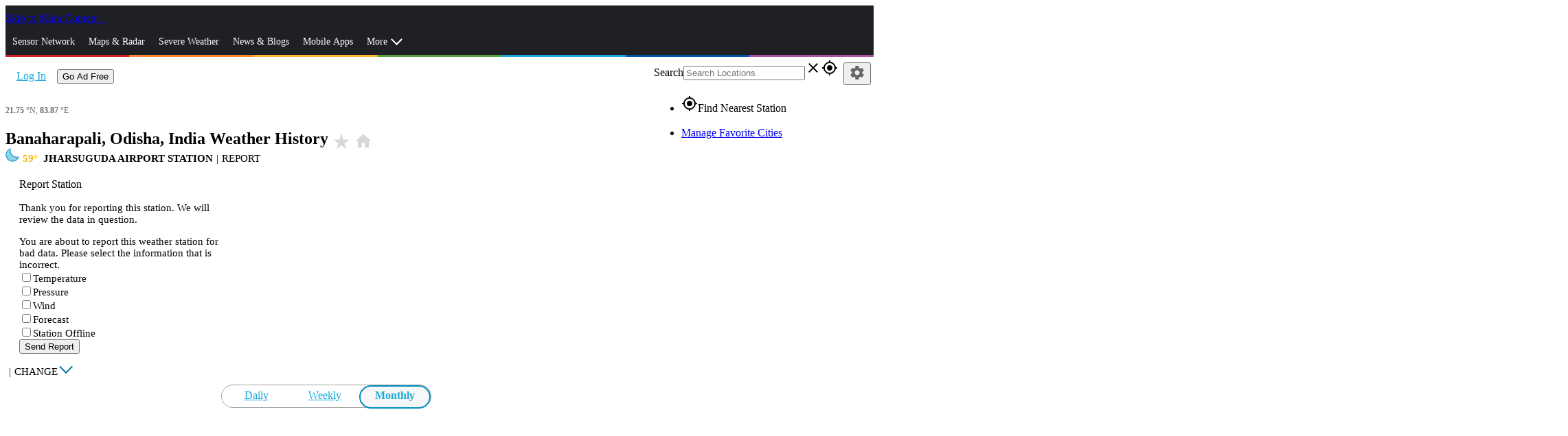

--- FILE ---
content_type: text/html; charset=utf-8
request_url: https://www.wunderground.com/history/monthly/in/mahasamund/IJHARS4/date/2022-10
body_size: 39635
content:
<!DOCTYPE html><html lang="en" itemscope itemtype="http://schema.org/Organization" prefix="og: http://ogp.me/ns#" data-beasties-container><head itemscope itemtype="http://schema.org/WebSite"><link rel="preconnect" href="https://fonts.gstatic.com" crossorigin>
  <meta charset="utf-8">
  <title>Banaharapali, India Weather History | Weather Underground</title>
  <base href="/">
  <meta name="viewport" content="width=device-width, initial-scale=1">
  <meta http-equiv="X-UA-Compatible" content="IE=edge,chrome=1">
  <link rel="dns-prefetch" href="//widgets.outbrain.com">
  <link rel="dns-prefetch" href="//odb.outbrain.com">
  <link rel="dns-prefetch" href="//c.amazon-adsystem.com">
  <link rel="dns-prefetch" href="//s.amazon-adsystem.com">
  <link rel="dns-prefetch" href="//aax.amazon-adsystem.com">
  <link rel="dns-prefetch" href="//partner.googleadservices.com">
  <link rel="dns-prefetch" href="//tpc.googlesyndication.com">
  <link rel="dns-prefetch" href="//pagead2.googlesyndication.com">
  <link rel="dns-prefetch" href="//h.nexac.com">
  <link rel="dns-prefetch" href="//js-sec.indexww.com">
  <link rel="dns-prefetch" href="//secure.adnxs.com">
  <link rel="dns-prefetch" href="//ad.crwdcntrl.net">
  <link rel="dns-prefetch" href="//bcp.crwdcntrl.net">
  <link rel="dns-prefetch" href="//tags.crwdcntrl.net">
  <link rel="dns-prefetch" href="//d3alqb8vzo7fun.cloudfront.net">
  <link rel="dns-prefetch" href="//flapi1.rubiconproject.com">
  <link rel="dns-prefetch" href="//micro.rubiconproject.com/prebid/dynamic/10738.js">
  <link rel="dns-prefetch" href="//weatherus-d.openx.net">
  <link rel="dns-prefetch" href="//as-sec.casalemedia.com">
  <link rel="dns-prefetch" href="//s-jsonp.moatads.com">
  <link rel="dns-prefetch" href="//triggers.wfxtriggers.com">
  <link rel="dns-prefetch" href="//sofia.trustx.org">
  <link rel="preconnect" href="//dsx.weather.com" crossorigin>
  <link rel="preconnect" href="//s.w-x.co" crossorigin>
  <link rel="preconnect" href="//fonts.googleapis.com" crossorigin>
  <link rel="preconnect" href="//fonts.gstatic.com" crossorigin>
  <link rel="preconnect" href="//www.googletagservices.com" crossorigin>
  <link rel="preconnect" href="//a.tiles.mapbox.com" crossorigin>
  <link rel="preconnect" href="//b.tiles.mapbox.com" crossorigin>
  <link rel="preconnect" href="//c.tiles.mapbox.com" crossorigin>
  <link rel="preconnect" href="//d.tiles.mapbox.com" crossorigin>
  <link rel="preconnect" href="//api0.weather.com" crossorigin>
  <link rel="preconnect" href="//api1.weather.com" crossorigin>
  <link rel="preconnect" href="//api2.weather.com" crossorigin>
  <link rel="preconnect" href="//api3.weather.com" crossorigin>
  <link rel="preconnect" href="//api.weather.com" crossorigin>
  <link rel="preconnect" href="//images.taboola.com" crossorigin>
  <link rel="preconnect" href="//cdn.taboola.com" crossorigin>
  <link rel="preconnect" href="//trc.taboola.com" crossorigin>
  <link rel="preconnect" href="//tpc.googlesyndication.com" crossorigin>
  <link rel="preconnect" href="//securepubads.g.doubleclick.net" crossorigin>
  <link rel="preconnect" href="//sb.scorecardresearch.com" crossorigin>
  <link rel="preconnect" href="//px.moatads.com" crossorigin>
  <link rel="preconnect" href="//z.moatads.com" crossorigin>
  <link rel="preconnect" href="//mb.moatads.com" crossorigin>
  <link rel="preload" as="style" href="//fonts.googleapis.com/icon?family=Material+Icons">
  <link rel="preload" as="script" href="https://z.moatads.com/weatherprebidheader264491819464/moatheader.js">
  <style>@font-face{font-family:'Material Icons';font-style:normal;font-weight:400;src:url(https://fonts.gstatic.com/s/materialicons/v145/flUhRq6tzZclQEJ-Vdg-IuiaDsNc.woff2) format('woff2');}.material-icons{font-family:'Material Icons';font-weight:normal;font-style:normal;font-size:24px;line-height:1;letter-spacing:normal;text-transform:none;display:inline-block;white-space:nowrap;word-wrap:normal;direction:ltr;-webkit-font-feature-settings:'liga';-webkit-font-smoothing:antialiased;}</style>
  <meta name="theme-color" content="#1976d2">
  <style>@font-face{font-family:'Roboto';font-style:normal;font-weight:300;font-stretch:100%;font-display:swap;src:url(https://fonts.gstatic.com/s/roboto/v50/KFO7CnqEu92Fr1ME7kSn66aGLdTylUAMa3GUBGEe.woff2) format('woff2');unicode-range:U+0460-052F, U+1C80-1C8A, U+20B4, U+2DE0-2DFF, U+A640-A69F, U+FE2E-FE2F;}@font-face{font-family:'Roboto';font-style:normal;font-weight:300;font-stretch:100%;font-display:swap;src:url(https://fonts.gstatic.com/s/roboto/v50/KFO7CnqEu92Fr1ME7kSn66aGLdTylUAMa3iUBGEe.woff2) format('woff2');unicode-range:U+0301, U+0400-045F, U+0490-0491, U+04B0-04B1, U+2116;}@font-face{font-family:'Roboto';font-style:normal;font-weight:300;font-stretch:100%;font-display:swap;src:url(https://fonts.gstatic.com/s/roboto/v50/KFO7CnqEu92Fr1ME7kSn66aGLdTylUAMa3CUBGEe.woff2) format('woff2');unicode-range:U+1F00-1FFF;}@font-face{font-family:'Roboto';font-style:normal;font-weight:300;font-stretch:100%;font-display:swap;src:url(https://fonts.gstatic.com/s/roboto/v50/KFO7CnqEu92Fr1ME7kSn66aGLdTylUAMa3-UBGEe.woff2) format('woff2');unicode-range:U+0370-0377, U+037A-037F, U+0384-038A, U+038C, U+038E-03A1, U+03A3-03FF;}@font-face{font-family:'Roboto';font-style:normal;font-weight:300;font-stretch:100%;font-display:swap;src:url(https://fonts.gstatic.com/s/roboto/v50/KFO7CnqEu92Fr1ME7kSn66aGLdTylUAMawCUBGEe.woff2) format('woff2');unicode-range:U+0302-0303, U+0305, U+0307-0308, U+0310, U+0312, U+0315, U+031A, U+0326-0327, U+032C, U+032F-0330, U+0332-0333, U+0338, U+033A, U+0346, U+034D, U+0391-03A1, U+03A3-03A9, U+03B1-03C9, U+03D1, U+03D5-03D6, U+03F0-03F1, U+03F4-03F5, U+2016-2017, U+2034-2038, U+203C, U+2040, U+2043, U+2047, U+2050, U+2057, U+205F, U+2070-2071, U+2074-208E, U+2090-209C, U+20D0-20DC, U+20E1, U+20E5-20EF, U+2100-2112, U+2114-2115, U+2117-2121, U+2123-214F, U+2190, U+2192, U+2194-21AE, U+21B0-21E5, U+21F1-21F2, U+21F4-2211, U+2213-2214, U+2216-22FF, U+2308-230B, U+2310, U+2319, U+231C-2321, U+2336-237A, U+237C, U+2395, U+239B-23B7, U+23D0, U+23DC-23E1, U+2474-2475, U+25AF, U+25B3, U+25B7, U+25BD, U+25C1, U+25CA, U+25CC, U+25FB, U+266D-266F, U+27C0-27FF, U+2900-2AFF, U+2B0E-2B11, U+2B30-2B4C, U+2BFE, U+3030, U+FF5B, U+FF5D, U+1D400-1D7FF, U+1EE00-1EEFF;}@font-face{font-family:'Roboto';font-style:normal;font-weight:300;font-stretch:100%;font-display:swap;src:url(https://fonts.gstatic.com/s/roboto/v50/KFO7CnqEu92Fr1ME7kSn66aGLdTylUAMaxKUBGEe.woff2) format('woff2');unicode-range:U+0001-000C, U+000E-001F, U+007F-009F, U+20DD-20E0, U+20E2-20E4, U+2150-218F, U+2190, U+2192, U+2194-2199, U+21AF, U+21E6-21F0, U+21F3, U+2218-2219, U+2299, U+22C4-22C6, U+2300-243F, U+2440-244A, U+2460-24FF, U+25A0-27BF, U+2800-28FF, U+2921-2922, U+2981, U+29BF, U+29EB, U+2B00-2BFF, U+4DC0-4DFF, U+FFF9-FFFB, U+10140-1018E, U+10190-1019C, U+101A0, U+101D0-101FD, U+102E0-102FB, U+10E60-10E7E, U+1D2C0-1D2D3, U+1D2E0-1D37F, U+1F000-1F0FF, U+1F100-1F1AD, U+1F1E6-1F1FF, U+1F30D-1F30F, U+1F315, U+1F31C, U+1F31E, U+1F320-1F32C, U+1F336, U+1F378, U+1F37D, U+1F382, U+1F393-1F39F, U+1F3A7-1F3A8, U+1F3AC-1F3AF, U+1F3C2, U+1F3C4-1F3C6, U+1F3CA-1F3CE, U+1F3D4-1F3E0, U+1F3ED, U+1F3F1-1F3F3, U+1F3F5-1F3F7, U+1F408, U+1F415, U+1F41F, U+1F426, U+1F43F, U+1F441-1F442, U+1F444, U+1F446-1F449, U+1F44C-1F44E, U+1F453, U+1F46A, U+1F47D, U+1F4A3, U+1F4B0, U+1F4B3, U+1F4B9, U+1F4BB, U+1F4BF, U+1F4C8-1F4CB, U+1F4D6, U+1F4DA, U+1F4DF, U+1F4E3-1F4E6, U+1F4EA-1F4ED, U+1F4F7, U+1F4F9-1F4FB, U+1F4FD-1F4FE, U+1F503, U+1F507-1F50B, U+1F50D, U+1F512-1F513, U+1F53E-1F54A, U+1F54F-1F5FA, U+1F610, U+1F650-1F67F, U+1F687, U+1F68D, U+1F691, U+1F694, U+1F698, U+1F6AD, U+1F6B2, U+1F6B9-1F6BA, U+1F6BC, U+1F6C6-1F6CF, U+1F6D3-1F6D7, U+1F6E0-1F6EA, U+1F6F0-1F6F3, U+1F6F7-1F6FC, U+1F700-1F7FF, U+1F800-1F80B, U+1F810-1F847, U+1F850-1F859, U+1F860-1F887, U+1F890-1F8AD, U+1F8B0-1F8BB, U+1F8C0-1F8C1, U+1F900-1F90B, U+1F93B, U+1F946, U+1F984, U+1F996, U+1F9E9, U+1FA00-1FA6F, U+1FA70-1FA7C, U+1FA80-1FA89, U+1FA8F-1FAC6, U+1FACE-1FADC, U+1FADF-1FAE9, U+1FAF0-1FAF8, U+1FB00-1FBFF;}@font-face{font-family:'Roboto';font-style:normal;font-weight:300;font-stretch:100%;font-display:swap;src:url(https://fonts.gstatic.com/s/roboto/v50/KFO7CnqEu92Fr1ME7kSn66aGLdTylUAMa3OUBGEe.woff2) format('woff2');unicode-range:U+0102-0103, U+0110-0111, U+0128-0129, U+0168-0169, U+01A0-01A1, U+01AF-01B0, U+0300-0301, U+0303-0304, U+0308-0309, U+0323, U+0329, U+1EA0-1EF9, U+20AB;}@font-face{font-family:'Roboto';font-style:normal;font-weight:300;font-stretch:100%;font-display:swap;src:url(https://fonts.gstatic.com/s/roboto/v50/KFO7CnqEu92Fr1ME7kSn66aGLdTylUAMa3KUBGEe.woff2) format('woff2');unicode-range:U+0100-02BA, U+02BD-02C5, U+02C7-02CC, U+02CE-02D7, U+02DD-02FF, U+0304, U+0308, U+0329, U+1D00-1DBF, U+1E00-1E9F, U+1EF2-1EFF, U+2020, U+20A0-20AB, U+20AD-20C0, U+2113, U+2C60-2C7F, U+A720-A7FF;}@font-face{font-family:'Roboto';font-style:normal;font-weight:300;font-stretch:100%;font-display:swap;src:url(https://fonts.gstatic.com/s/roboto/v50/KFO7CnqEu92Fr1ME7kSn66aGLdTylUAMa3yUBA.woff2) format('woff2');unicode-range:U+0000-00FF, U+0131, U+0152-0153, U+02BB-02BC, U+02C6, U+02DA, U+02DC, U+0304, U+0308, U+0329, U+2000-206F, U+20AC, U+2122, U+2191, U+2193, U+2212, U+2215, U+FEFF, U+FFFD;}@font-face{font-family:'Roboto';font-style:normal;font-weight:400;font-stretch:100%;font-display:swap;src:url(https://fonts.gstatic.com/s/roboto/v50/KFO7CnqEu92Fr1ME7kSn66aGLdTylUAMa3GUBGEe.woff2) format('woff2');unicode-range:U+0460-052F, U+1C80-1C8A, U+20B4, U+2DE0-2DFF, U+A640-A69F, U+FE2E-FE2F;}@font-face{font-family:'Roboto';font-style:normal;font-weight:400;font-stretch:100%;font-display:swap;src:url(https://fonts.gstatic.com/s/roboto/v50/KFO7CnqEu92Fr1ME7kSn66aGLdTylUAMa3iUBGEe.woff2) format('woff2');unicode-range:U+0301, U+0400-045F, U+0490-0491, U+04B0-04B1, U+2116;}@font-face{font-family:'Roboto';font-style:normal;font-weight:400;font-stretch:100%;font-display:swap;src:url(https://fonts.gstatic.com/s/roboto/v50/KFO7CnqEu92Fr1ME7kSn66aGLdTylUAMa3CUBGEe.woff2) format('woff2');unicode-range:U+1F00-1FFF;}@font-face{font-family:'Roboto';font-style:normal;font-weight:400;font-stretch:100%;font-display:swap;src:url(https://fonts.gstatic.com/s/roboto/v50/KFO7CnqEu92Fr1ME7kSn66aGLdTylUAMa3-UBGEe.woff2) format('woff2');unicode-range:U+0370-0377, U+037A-037F, U+0384-038A, U+038C, U+038E-03A1, U+03A3-03FF;}@font-face{font-family:'Roboto';font-style:normal;font-weight:400;font-stretch:100%;font-display:swap;src:url(https://fonts.gstatic.com/s/roboto/v50/KFO7CnqEu92Fr1ME7kSn66aGLdTylUAMawCUBGEe.woff2) format('woff2');unicode-range:U+0302-0303, U+0305, U+0307-0308, U+0310, U+0312, U+0315, U+031A, U+0326-0327, U+032C, U+032F-0330, U+0332-0333, U+0338, U+033A, U+0346, U+034D, U+0391-03A1, U+03A3-03A9, U+03B1-03C9, U+03D1, U+03D5-03D6, U+03F0-03F1, U+03F4-03F5, U+2016-2017, U+2034-2038, U+203C, U+2040, U+2043, U+2047, U+2050, U+2057, U+205F, U+2070-2071, U+2074-208E, U+2090-209C, U+20D0-20DC, U+20E1, U+20E5-20EF, U+2100-2112, U+2114-2115, U+2117-2121, U+2123-214F, U+2190, U+2192, U+2194-21AE, U+21B0-21E5, U+21F1-21F2, U+21F4-2211, U+2213-2214, U+2216-22FF, U+2308-230B, U+2310, U+2319, U+231C-2321, U+2336-237A, U+237C, U+2395, U+239B-23B7, U+23D0, U+23DC-23E1, U+2474-2475, U+25AF, U+25B3, U+25B7, U+25BD, U+25C1, U+25CA, U+25CC, U+25FB, U+266D-266F, U+27C0-27FF, U+2900-2AFF, U+2B0E-2B11, U+2B30-2B4C, U+2BFE, U+3030, U+FF5B, U+FF5D, U+1D400-1D7FF, U+1EE00-1EEFF;}@font-face{font-family:'Roboto';font-style:normal;font-weight:400;font-stretch:100%;font-display:swap;src:url(https://fonts.gstatic.com/s/roboto/v50/KFO7CnqEu92Fr1ME7kSn66aGLdTylUAMaxKUBGEe.woff2) format('woff2');unicode-range:U+0001-000C, U+000E-001F, U+007F-009F, U+20DD-20E0, U+20E2-20E4, U+2150-218F, U+2190, U+2192, U+2194-2199, U+21AF, U+21E6-21F0, U+21F3, U+2218-2219, U+2299, U+22C4-22C6, U+2300-243F, U+2440-244A, U+2460-24FF, U+25A0-27BF, U+2800-28FF, U+2921-2922, U+2981, U+29BF, U+29EB, U+2B00-2BFF, U+4DC0-4DFF, U+FFF9-FFFB, U+10140-1018E, U+10190-1019C, U+101A0, U+101D0-101FD, U+102E0-102FB, U+10E60-10E7E, U+1D2C0-1D2D3, U+1D2E0-1D37F, U+1F000-1F0FF, U+1F100-1F1AD, U+1F1E6-1F1FF, U+1F30D-1F30F, U+1F315, U+1F31C, U+1F31E, U+1F320-1F32C, U+1F336, U+1F378, U+1F37D, U+1F382, U+1F393-1F39F, U+1F3A7-1F3A8, U+1F3AC-1F3AF, U+1F3C2, U+1F3C4-1F3C6, U+1F3CA-1F3CE, U+1F3D4-1F3E0, U+1F3ED, U+1F3F1-1F3F3, U+1F3F5-1F3F7, U+1F408, U+1F415, U+1F41F, U+1F426, U+1F43F, U+1F441-1F442, U+1F444, U+1F446-1F449, U+1F44C-1F44E, U+1F453, U+1F46A, U+1F47D, U+1F4A3, U+1F4B0, U+1F4B3, U+1F4B9, U+1F4BB, U+1F4BF, U+1F4C8-1F4CB, U+1F4D6, U+1F4DA, U+1F4DF, U+1F4E3-1F4E6, U+1F4EA-1F4ED, U+1F4F7, U+1F4F9-1F4FB, U+1F4FD-1F4FE, U+1F503, U+1F507-1F50B, U+1F50D, U+1F512-1F513, U+1F53E-1F54A, U+1F54F-1F5FA, U+1F610, U+1F650-1F67F, U+1F687, U+1F68D, U+1F691, U+1F694, U+1F698, U+1F6AD, U+1F6B2, U+1F6B9-1F6BA, U+1F6BC, U+1F6C6-1F6CF, U+1F6D3-1F6D7, U+1F6E0-1F6EA, U+1F6F0-1F6F3, U+1F6F7-1F6FC, U+1F700-1F7FF, U+1F800-1F80B, U+1F810-1F847, U+1F850-1F859, U+1F860-1F887, U+1F890-1F8AD, U+1F8B0-1F8BB, U+1F8C0-1F8C1, U+1F900-1F90B, U+1F93B, U+1F946, U+1F984, U+1F996, U+1F9E9, U+1FA00-1FA6F, U+1FA70-1FA7C, U+1FA80-1FA89, U+1FA8F-1FAC6, U+1FACE-1FADC, U+1FADF-1FAE9, U+1FAF0-1FAF8, U+1FB00-1FBFF;}@font-face{font-family:'Roboto';font-style:normal;font-weight:400;font-stretch:100%;font-display:swap;src:url(https://fonts.gstatic.com/s/roboto/v50/KFO7CnqEu92Fr1ME7kSn66aGLdTylUAMa3OUBGEe.woff2) format('woff2');unicode-range:U+0102-0103, U+0110-0111, U+0128-0129, U+0168-0169, U+01A0-01A1, U+01AF-01B0, U+0300-0301, U+0303-0304, U+0308-0309, U+0323, U+0329, U+1EA0-1EF9, U+20AB;}@font-face{font-family:'Roboto';font-style:normal;font-weight:400;font-stretch:100%;font-display:swap;src:url(https://fonts.gstatic.com/s/roboto/v50/KFO7CnqEu92Fr1ME7kSn66aGLdTylUAMa3KUBGEe.woff2) format('woff2');unicode-range:U+0100-02BA, U+02BD-02C5, U+02C7-02CC, U+02CE-02D7, U+02DD-02FF, U+0304, U+0308, U+0329, U+1D00-1DBF, U+1E00-1E9F, U+1EF2-1EFF, U+2020, U+20A0-20AB, U+20AD-20C0, U+2113, U+2C60-2C7F, U+A720-A7FF;}@font-face{font-family:'Roboto';font-style:normal;font-weight:400;font-stretch:100%;font-display:swap;src:url(https://fonts.gstatic.com/s/roboto/v50/KFO7CnqEu92Fr1ME7kSn66aGLdTylUAMa3yUBA.woff2) format('woff2');unicode-range:U+0000-00FF, U+0131, U+0152-0153, U+02BB-02BC, U+02C6, U+02DA, U+02DC, U+0304, U+0308, U+0329, U+2000-206F, U+20AC, U+2122, U+2191, U+2193, U+2212, U+2215, U+FEFF, U+FFFD;}@font-face{font-family:'Roboto';font-style:normal;font-weight:500;font-stretch:100%;font-display:swap;src:url(https://fonts.gstatic.com/s/roboto/v50/KFO7CnqEu92Fr1ME7kSn66aGLdTylUAMa3GUBGEe.woff2) format('woff2');unicode-range:U+0460-052F, U+1C80-1C8A, U+20B4, U+2DE0-2DFF, U+A640-A69F, U+FE2E-FE2F;}@font-face{font-family:'Roboto';font-style:normal;font-weight:500;font-stretch:100%;font-display:swap;src:url(https://fonts.gstatic.com/s/roboto/v50/KFO7CnqEu92Fr1ME7kSn66aGLdTylUAMa3iUBGEe.woff2) format('woff2');unicode-range:U+0301, U+0400-045F, U+0490-0491, U+04B0-04B1, U+2116;}@font-face{font-family:'Roboto';font-style:normal;font-weight:500;font-stretch:100%;font-display:swap;src:url(https://fonts.gstatic.com/s/roboto/v50/KFO7CnqEu92Fr1ME7kSn66aGLdTylUAMa3CUBGEe.woff2) format('woff2');unicode-range:U+1F00-1FFF;}@font-face{font-family:'Roboto';font-style:normal;font-weight:500;font-stretch:100%;font-display:swap;src:url(https://fonts.gstatic.com/s/roboto/v50/KFO7CnqEu92Fr1ME7kSn66aGLdTylUAMa3-UBGEe.woff2) format('woff2');unicode-range:U+0370-0377, U+037A-037F, U+0384-038A, U+038C, U+038E-03A1, U+03A3-03FF;}@font-face{font-family:'Roboto';font-style:normal;font-weight:500;font-stretch:100%;font-display:swap;src:url(https://fonts.gstatic.com/s/roboto/v50/KFO7CnqEu92Fr1ME7kSn66aGLdTylUAMawCUBGEe.woff2) format('woff2');unicode-range:U+0302-0303, U+0305, U+0307-0308, U+0310, U+0312, U+0315, U+031A, U+0326-0327, U+032C, U+032F-0330, U+0332-0333, U+0338, U+033A, U+0346, U+034D, U+0391-03A1, U+03A3-03A9, U+03B1-03C9, U+03D1, U+03D5-03D6, U+03F0-03F1, U+03F4-03F5, U+2016-2017, U+2034-2038, U+203C, U+2040, U+2043, U+2047, U+2050, U+2057, U+205F, U+2070-2071, U+2074-208E, U+2090-209C, U+20D0-20DC, U+20E1, U+20E5-20EF, U+2100-2112, U+2114-2115, U+2117-2121, U+2123-214F, U+2190, U+2192, U+2194-21AE, U+21B0-21E5, U+21F1-21F2, U+21F4-2211, U+2213-2214, U+2216-22FF, U+2308-230B, U+2310, U+2319, U+231C-2321, U+2336-237A, U+237C, U+2395, U+239B-23B7, U+23D0, U+23DC-23E1, U+2474-2475, U+25AF, U+25B3, U+25B7, U+25BD, U+25C1, U+25CA, U+25CC, U+25FB, U+266D-266F, U+27C0-27FF, U+2900-2AFF, U+2B0E-2B11, U+2B30-2B4C, U+2BFE, U+3030, U+FF5B, U+FF5D, U+1D400-1D7FF, U+1EE00-1EEFF;}@font-face{font-family:'Roboto';font-style:normal;font-weight:500;font-stretch:100%;font-display:swap;src:url(https://fonts.gstatic.com/s/roboto/v50/KFO7CnqEu92Fr1ME7kSn66aGLdTylUAMaxKUBGEe.woff2) format('woff2');unicode-range:U+0001-000C, U+000E-001F, U+007F-009F, U+20DD-20E0, U+20E2-20E4, U+2150-218F, U+2190, U+2192, U+2194-2199, U+21AF, U+21E6-21F0, U+21F3, U+2218-2219, U+2299, U+22C4-22C6, U+2300-243F, U+2440-244A, U+2460-24FF, U+25A0-27BF, U+2800-28FF, U+2921-2922, U+2981, U+29BF, U+29EB, U+2B00-2BFF, U+4DC0-4DFF, U+FFF9-FFFB, U+10140-1018E, U+10190-1019C, U+101A0, U+101D0-101FD, U+102E0-102FB, U+10E60-10E7E, U+1D2C0-1D2D3, U+1D2E0-1D37F, U+1F000-1F0FF, U+1F100-1F1AD, U+1F1E6-1F1FF, U+1F30D-1F30F, U+1F315, U+1F31C, U+1F31E, U+1F320-1F32C, U+1F336, U+1F378, U+1F37D, U+1F382, U+1F393-1F39F, U+1F3A7-1F3A8, U+1F3AC-1F3AF, U+1F3C2, U+1F3C4-1F3C6, U+1F3CA-1F3CE, U+1F3D4-1F3E0, U+1F3ED, U+1F3F1-1F3F3, U+1F3F5-1F3F7, U+1F408, U+1F415, U+1F41F, U+1F426, U+1F43F, U+1F441-1F442, U+1F444, U+1F446-1F449, U+1F44C-1F44E, U+1F453, U+1F46A, U+1F47D, U+1F4A3, U+1F4B0, U+1F4B3, U+1F4B9, U+1F4BB, U+1F4BF, U+1F4C8-1F4CB, U+1F4D6, U+1F4DA, U+1F4DF, U+1F4E3-1F4E6, U+1F4EA-1F4ED, U+1F4F7, U+1F4F9-1F4FB, U+1F4FD-1F4FE, U+1F503, U+1F507-1F50B, U+1F50D, U+1F512-1F513, U+1F53E-1F54A, U+1F54F-1F5FA, U+1F610, U+1F650-1F67F, U+1F687, U+1F68D, U+1F691, U+1F694, U+1F698, U+1F6AD, U+1F6B2, U+1F6B9-1F6BA, U+1F6BC, U+1F6C6-1F6CF, U+1F6D3-1F6D7, U+1F6E0-1F6EA, U+1F6F0-1F6F3, U+1F6F7-1F6FC, U+1F700-1F7FF, U+1F800-1F80B, U+1F810-1F847, U+1F850-1F859, U+1F860-1F887, U+1F890-1F8AD, U+1F8B0-1F8BB, U+1F8C0-1F8C1, U+1F900-1F90B, U+1F93B, U+1F946, U+1F984, U+1F996, U+1F9E9, U+1FA00-1FA6F, U+1FA70-1FA7C, U+1FA80-1FA89, U+1FA8F-1FAC6, U+1FACE-1FADC, U+1FADF-1FAE9, U+1FAF0-1FAF8, U+1FB00-1FBFF;}@font-face{font-family:'Roboto';font-style:normal;font-weight:500;font-stretch:100%;font-display:swap;src:url(https://fonts.gstatic.com/s/roboto/v50/KFO7CnqEu92Fr1ME7kSn66aGLdTylUAMa3OUBGEe.woff2) format('woff2');unicode-range:U+0102-0103, U+0110-0111, U+0128-0129, U+0168-0169, U+01A0-01A1, U+01AF-01B0, U+0300-0301, U+0303-0304, U+0308-0309, U+0323, U+0329, U+1EA0-1EF9, U+20AB;}@font-face{font-family:'Roboto';font-style:normal;font-weight:500;font-stretch:100%;font-display:swap;src:url(https://fonts.gstatic.com/s/roboto/v50/KFO7CnqEu92Fr1ME7kSn66aGLdTylUAMa3KUBGEe.woff2) format('woff2');unicode-range:U+0100-02BA, U+02BD-02C5, U+02C7-02CC, U+02CE-02D7, U+02DD-02FF, U+0304, U+0308, U+0329, U+1D00-1DBF, U+1E00-1E9F, U+1EF2-1EFF, U+2020, U+20A0-20AB, U+20AD-20C0, U+2113, U+2C60-2C7F, U+A720-A7FF;}@font-face{font-family:'Roboto';font-style:normal;font-weight:500;font-stretch:100%;font-display:swap;src:url(https://fonts.gstatic.com/s/roboto/v50/KFO7CnqEu92Fr1ME7kSn66aGLdTylUAMa3yUBA.woff2) format('woff2');unicode-range:U+0000-00FF, U+0131, U+0152-0153, U+02BB-02BC, U+02C6, U+02DA, U+02DC, U+0304, U+0308, U+0329, U+2000-206F, U+20AC, U+2122, U+2191, U+2193, U+2212, U+2215, U+FEFF, U+FFFD;}</style>
<link rel="stylesheet" href="/bundle-next/styles-YGHHLK3N.css"><style ng-app-id="app-root">.module__header[_ngcontent-app-root-c3992191374]{font-size:1.5em;background-color:#e7e7e7;color:#4c4c4c;padding:5px}</style><script _ngcontent-app-root-c3992191374 src="assets/js/new-relic/new-relic.prod.ext.js"></script><style ng-app-id="app-root">.truste_box_overlay{height:90vh!important}  .truste_box_overlay_inner{height:100%!important}  .truste_box_overlay_inner iframe{height:100%!important;overflow:scroll!important}</style><style ng-app-id="app-root">.date-selector{width:75%;margin:0 auto}@media screen and (min-width: 64em){.has-sidebar[_ngcontent-app-root-c3284036382]{position:relative;padding-right:330px}.is-sidebar[_ngcontent-app-root-c3284036382]{position:absolute;top:0;left:0;right:0;width:100%;margin:auto}.region-sidebar[_ngcontent-app-root-c3284036382]{position:absolute;right:0;width:310px}}@media screen and (min-width: 40em) and (max-width: 63.9375em){.region-sidebar[_ngcontent-app-root-c3284036382]{margin-top:10px}  .region-content-details-sidebar{position:absolute;right:10px;left:50%}  .date-selector{width:100%;margin:0 auto}}@media screen and (max-width: 39.9375em){  .date-selector{width:100%;display:block!important;padding-bottom:5px}  .date-selector select{display:block;width:100%;max-width:300px;margin:0 auto 15px!important}  .date-selector .submit-btn{display:block;margin:0 auto 15px}}</style><style ng-app-id="app-root">@media screen and (min-width: 64em){.has-sidebar[_ngcontent-app-root-c1349038095]{position:relative;padding-right:320px}.is-sidebar[_ngcontent-app-root-c1349038095]{position:absolute;top:0;left:0;right:0;width:100%;margin:auto}  .region-content-sidebar-1,   .region-content-details-sidebar{position:absolute;right:0;width:310px}.detail-mods[_ngcontent-app-root-c1349038095]   .no-sidebar[_ngcontent-app-root-c1349038095]{position:relative}.detail-mods[_ngcontent-app-root-c1349038095]   .no-sidebar[_ngcontent-app-root-c1349038095]   .city-details-3[_ngcontent-app-root-c1349038095]   .large-4[_ngcontent-app-root-c1349038095]{position:absolute;top:0;right:0}}@media screen and (min-width: 40em) and (max-width: 63.9375em){  .region-content-sidebar-1{margin-top:10px}  .region-content-details-sidebar{position:absolute;right:10px;left:50%}}  .wu-paid .mid-leader{display:none}  .mat-drawer-container.mat-sidenav-container{overflow:unset}  .mat-drawer-content.mat-sidenav-content{overflow:unset}[_nghost-app-root-c1349038095]     .ad-wrap{margin-bottom:20px}[_nghost-app-root-c1349038095]     .ad-wrap.top-banner{margin:0;padding-bottom:10px}.section[_ngcontent-app-root-c1349038095]{position:relative}</style><style ng-app-id="app-root">@charset "UTF-8";.city-header[_ngcontent-app-root-c4129345549]   h1[_ngcontent-app-root-c4129345549]{width:80%;margin-bottom:0;font-size:1.5rem;vertical-align:top}@media screen and (min-width: 26.25em){.city-header[_ngcontent-app-root-c4129345549]   h1[_ngcontent-app-root-c4129345549]{width:100%}}.city-header[_ngcontent-app-root-c4129345549]   h1[_ngcontent-app-root-c4129345549]   .material-icons[_ngcontent-app-root-c4129345549]{font-size:28px;width:32px}.city-header[_ngcontent-app-root-c4129345549]   .icons[_ngcontent-app-root-c4129345549]{overflow:hidden;position:absolute;padding:3px 0 0 5px;white-space:nowrap}.city-header[_ngcontent-app-root-c4129345549]   .station-condition[_ngcontent-app-root-c4129345549]{width:20px;height:20px;margin-right:5px}.city-header[_ngcontent-app-root-c4129345549]   .subheading[_ngcontent-app-root-c4129345549]{color:#696969;font-size:.75rem}.city-header[_ngcontent-app-root-c4129345549]   .station-nav[_ngcontent-app-root-c4129345549]{text-transform:uppercase;margin-bottom:10px;font-size:.9375rem}.city-header[_ngcontent-app-root-c4129345549]   .report-station[_ngcontent-app-root-c4129345549]{font-size:1rem;margin-bottom:.5rem;line-height:1.4;font-weight:400}.city-header[_ngcontent-app-root-c4129345549]   .station-select-button[_ngcontent-app-root-c4129345549]{position:relative}.city-header[_ngcontent-app-root-c4129345549]   .station-select-button[_ngcontent-app-root-c4129345549]:before{transform:rotate(135deg) translateY(100%);content:"";border-style:solid;border-width:2px 2px 0 0;width:12px;height:12px;display:inline-block;position:absolute;color:#006f9e;right:-29px;bottom:-2px}.city-header[_ngcontent-app-root-c4129345549]   .station-select-button.open[_ngcontent-app-root-c4129345549]:before{transform:rotate(-45deg) translateY(-20%);content:"";border-style:solid;border-width:2px 2px 0 0;width:12px;height:12px;display:inline-block;position:absolute;color:#006f9e;right:-22px;bottom:-2px}.city-header[_ngcontent-app-root-c4129345549]   .separator[_ngcontent-app-root-c4129345549]{margin:0 5px}.city-header[_ngcontent-app-root-c4129345549]   .station-name[_ngcontent-app-root-c4129345549]{font-weight:700}.city-header[_ngcontent-app-root-c4129345549]   .favorite-star[_ngcontent-app-root-c4129345549], .city-header[_ngcontent-app-root-c4129345549]   .homecity-button[_ngcontent-app-root-c4129345549]{cursor:pointer;color:#d7d7d7;font-size:40px;width:40px}.city-header[_ngcontent-app-root-c4129345549]   .favorite-star.active[_ngcontent-app-root-c4129345549]{color:#ffb92f}.city-header[_ngcontent-app-root-c4129345549]   .homecity-button.active[_ngcontent-app-root-c4129345549]{color:#19aadb}.city-header[_ngcontent-app-root-c4129345549]   .station-condition[_ngcontent-app-root-c4129345549]{width:20px;height:20px}.city-header[_ngcontent-app-root-c4129345549]   .report-box[_ngcontent-app-root-c4129345549]{text-transform:none;padding:18px 20px;width:310px}.city-header[_ngcontent-app-root-c4129345549]   .report-box[_ngcontent-app-root-c4129345549]   .checkbox-wrap[_ngcontent-app-root-c4129345549]   label[_ngcontent-app-root-c4129345549]{margin-left:0}.city-header[_ngcontent-app-root-c4129345549]   .report-box[_ngcontent-app-root-c4129345549]   .checkbox-wrap[_ngcontent-app-root-c4129345549]   label[_ngcontent-app-root-c4129345549]:before{height:23px}.city-header[_ngcontent-app-root-c4129345549]   .report-box[_ngcontent-app-root-c4129345549]   .button[_ngcontent-app-root-c4129345549], .city-header[_ngcontent-app-root-c4129345549]   .report-box[_ngcontent-app-root-c4129345549]   p[_ngcontent-app-root-c4129345549]{margin-bottom:0}@media (min-width: 768px){.city-header[_ngcontent-app-root-c4129345549]   .favorite-star[_ngcontent-app-root-c4129345549]:hover{color:#ffb92f;text-shadow:0 0 5px #5B9F49}.city-header[_ngcontent-app-root-c4129345549]   .homecity-button[_ngcontent-app-root-c4129345549]:hover{color:#19aadb}}  .station-nav .wu-value-to:after{content:"\b0"}  .station-nav .wu-label{display:none}.info-message[_ngcontent-app-root-c4129345549]{width:100%;max-width:80rem;margin:0 auto}</style><style ng-app-id="app-root">.selector[_ngcontent-app-root-c1542380028]{display:inline-block;border:1px solid #A3A3A3;border-radius:100vh;height:32px}.selector-container[_ngcontent-app-root-c1542380028]{text-align:center;margin-bottom:10px}.selector[_ngcontent-app-root-c1542380028]:hover   .selected[_ngcontent-app-root-c1542380028]{border:none;font-weight:400;background:none}.selector[_ngcontent-app-root-c1542380028]   .link[_ngcontent-app-root-c1542380028]{display:inline-block;width:100px;height:30px;line-height:26px;text-align:center;color:#15aadc;border-radius:100vh;cursor:pointer}.selectedStyles[_ngcontent-app-root-c1542380028], .selector[_ngcontent-app-root-c1542380028]   .link[_ngcontent-app-root-c1542380028]:hover, .link.selected[_ngcontent-app-root-c1542380028]{border:2px solid #008FBF;font-weight:700;background-color:#f7f7f7;text-decoration:none}</style><style ng-app-id="app-root">.date-selector[_ngcontent-app-root-c1256861961]{display:flex}.date-selector[_ngcontent-app-root-c1256861961]   select[_ngcontent-app-root-c1256861961]{margin-right:20px}select[_ngcontent-app-root-c1256861961]{border:1px solid #15AADC}.submit-btn[_ngcontent-app-root-c1256861961]{min-width:70px}</style><style ng-app-id="app-root">lib-city-history-chart div.charts-container{margin-top:0;margin-bottom:0}  lib-city-history-chart div.charts-container div.canvas-bounds>div.charts-canvas{margin-top:-5px}  lib-city-history-chart div.charts-container div.canvas-bounds>div.charts-canvas .legend{margin-top:-10px}</style><style ng-app-id="app-root">lib-city-history-chart div.charts-container>div.canvas-bounds>div.charts-canvas .plot.wc-base-chart{fill:none}  lib-city-history-chart div.charts-container>div.canvas-bounds>div.charts-canvas .plot.wc-base-chart .bar-on{fill:#f7f7f7}  lib-city-history-chart div.charts-container>div.canvas-bounds>div.charts-canvas .plot.maxtemp{stroke:#990008}  lib-city-history-chart div.charts-container>div.canvas-bounds>div.charts-canvas .plot.mintemp{stroke:#e55c5c}  lib-city-history-chart div.charts-container>div.canvas-bounds>div.charts-canvas .plot.avgtemp{stroke:#d5202a}  lib-city-history-chart div.charts-container>div.canvas-bounds>div.charts-canvas .plot.precip{stroke:#008fbf}  lib-city-history-chart div.charts-container>div.canvas-bounds>div.charts-canvas .plot.avgprecip{stroke:#19aadb}  lib-city-history-chart div.charts-container>div.canvas-bounds>div.charts-canvas .plot.preciprate{stroke:#008fbf}  lib-city-history-chart div.charts-container>div.canvas-bounds>div.charts-canvas .plot.gusts{stroke:#6697cc}  lib-city-history-chart div.charts-container>div.canvas-bounds>div.charts-canvas .plot.windspeed{stroke:#0053ae}  lib-city-history-chart div.charts-container>div.canvas-bounds>div.charts-canvas .plot.windspeed path{stroke-width:.5px}  lib-city-history-chart div.charts-container>div.canvas-bounds>div.charts-canvas .plot.winddir .dir-arrow{fill:#0053ae}  lib-city-history-chart div.charts-container>div.canvas-bounds>div.charts-canvas .legend .maxtemp .legend-key{background-color:#990008}  lib-city-history-chart div.charts-container>div.canvas-bounds>div.charts-canvas .legend .mintemp .legend-key{background-color:#e55c5c}  lib-city-history-chart div.charts-container>div.canvas-bounds>div.charts-canvas .legend .avgtemp .legend-key{background-color:#d5202a}  lib-city-history-chart div.charts-container>div.canvas-bounds>div.charts-canvas .legend .precip .legend-key{background-color:#008fbf}  lib-city-history-chart div.charts-container>div.canvas-bounds>div.charts-canvas .legend .avgprecip .legend-key{background-color:#19aadb}  lib-city-history-chart div.charts-container>div.canvas-bounds>div.charts-canvas .legend .preciprate .legend-key{background-color:#008fbf}  lib-city-history-chart div.charts-container>div.canvas-bounds>div.charts-canvas .legend .gusts .legend-key{background-color:#6697cc}  lib-city-history-chart div.charts-container>div.canvas-bounds>div.charts-canvas .legend .windspeed .legend-key{background-color:#0053ae}  lib-city-history-chart div.charts-container>div.canvas-bounds>div.charts-canvas .callout.maxtemp{color:#990008}  lib-city-history-chart div.charts-container>div.canvas-bounds>div.charts-canvas .callout.mintemp{color:#e55c5c}  lib-city-history-chart div.charts-container>div.canvas-bounds>div.charts-canvas .callout.avgtemp{color:#d5202a}  lib-city-history-chart div.charts-container>div.canvas-bounds>div.charts-canvas .callout.precip{color:#008fbf}  lib-city-history-chart div.charts-container>div.canvas-bounds>div.charts-canvas .callout.avgprecip{color:#19aadb}  lib-city-history-chart div.charts-container>div.canvas-bounds>div.charts-canvas .callout.preciprate{color:#008fbf}  lib-city-history-chart div.charts-container>div.canvas-bounds>div.charts-canvas .callout.gusts{color:#6697cc}  lib-city-history-chart div.charts-container>div.canvas-bounds>div.charts-canvas .callout.windspeed{color:#0053ae}</style><style ng-app-id="app-root">.summary-title[_ngcontent-app-root-c145428343]{font-size:35px;font-weight:700}.summary-table[_ngcontent-app-root-c145428343]{overflow:hidden;overflow-x:auto}table[_ngcontent-app-root-c145428343]   thead[_ngcontent-app-root-c145428343]{border:none;border-bottom:1px solid darkgray}table[_ngcontent-app-root-c145428343]   thead.closed[_ngcontent-app-root-c145428343] + tbody[_ngcontent-app-root-c145428343]{display:none}table[_ngcontent-app-root-c145428343]   thead.closed[_ngcontent-app-root-c145428343]   svg[_ngcontent-app-root-c145428343]{transform:rotate(180deg)}table[_ngcontent-app-root-c145428343]   thead[_ngcontent-app-root-c145428343]   td[_ngcontent-app-root-c145428343]{font-weight:400;text-align:center}table[_ngcontent-app-root-c145428343]   tbody[_ngcontent-app-root-c145428343]{border:none}table[_ngcontent-app-root-c145428343]   tbody[_ngcontent-app-root-c145428343]   tr[_ngcontent-app-root-c145428343]:nth-child(2n){background-color:unset}table[_ngcontent-app-root-c145428343]   tbody[_ngcontent-app-root-c145428343]   th[_ngcontent-app-root-c145428343]{text-align:left;font-weight:400}table[_ngcontent-app-root-c145428343]   tbody[_ngcontent-app-root-c145428343]   td[_ngcontent-app-root-c145428343]{text-align:center}</style><style ng-app-id="app-root">[_nghost-app-root-c4205391053]{display:block;min-height:270px}.center[_ngcontent-app-root-c4205391053]{text-align:center}.observation-title[_ngcontent-app-root-c4205391053]{font-size:35px;font-weight:700}.observation-table[_ngcontent-app-root-c4205391053]{white-space:nowrap;overflow:auto}.observation-table[_ngcontent-app-root-c4205391053]   .col-sub[_ngcontent-app-root-c4205391053]{display:inline-block;width:33.3333333333%}.observation-table[_ngcontent-app-root-c4205391053]{padding-top:20px;margin-bottom:20px}.observation-table[_ngcontent-app-root-c4205391053]     .mat-mdc-table{margin:0;border:1px solid #D7D7D7;border-bottom:none}.observation-table[_ngcontent-app-root-c4205391053]     .mat-mdc-table td.mat-mdc-cell:first-of-type{padding:0 15px 0 10px}.observation-table[_ngcontent-app-root-c4205391053]     .mat-mdc-table thead tr.mat-mdc-header-row{height:35px;background:#f7f7f7}.observation-table[_ngcontent-app-root-c4205391053]     .mat-mdc-table thead th.mat-mdc-header-cell{font-weight:700;font-size:12px;color:#1e2023;padding:0 10px}.observation-table[_ngcontent-app-root-c4205391053]     .mat-mdc-table tbody tr.mat-mdc-row{height:30px}.observation-table[_ngcontent-app-root-c4205391053]     .mat-mdc-table tbody tr.mat-mdc-row:nth-child(2n){background:#f7f7f7}.observation-table[_ngcontent-app-root-c4205391053]     .mat-mdc-table tbody td.mat-mdc-cell{font-size:12px;border:none;padding:0 10px}.observation-table[_ngcontent-app-root-c4205391053]     .mat-mdc-table tfoot{display:none}table.days[_ngcontent-app-root-c4205391053]{margin:0}table.days[_ngcontent-app-root-c4205391053]   thead[_ngcontent-app-root-c4205391053]{border:none;border-bottom:1px solid darkgray}table.days[_ngcontent-app-root-c4205391053]   thead[_ngcontent-app-root-c4205391053]   td[_ngcontent-app-root-c4205391053]{font-weight:400;text-align:center}table.days[_ngcontent-app-root-c4205391053]   tbody[_ngcontent-app-root-c4205391053]{border:none}table.days[_ngcontent-app-root-c4205391053]   tbody[_ngcontent-app-root-c4205391053]   tr[_ngcontent-app-root-c4205391053]:nth-child(2n){background-color:unset}table.days[_ngcontent-app-root-c4205391053]   tbody[_ngcontent-app-root-c4205391053]   tr[_ngcontent-app-root-c4205391053]   td[_ngcontent-app-root-c4205391053]   table[_ngcontent-app-root-c4205391053]{margin:0}table.days[_ngcontent-app-root-c4205391053]   tbody[_ngcontent-app-root-c4205391053]   tr[_ngcontent-app-root-c4205391053]   td[_ngcontent-app-root-c4205391053]   table[_ngcontent-app-root-c4205391053]   tbody[_ngcontent-app-root-c4205391053], table.days[_ngcontent-app-root-c4205391053]   tbody[_ngcontent-app-root-c4205391053]   tr[_ngcontent-app-root-c4205391053]   td[_ngcontent-app-root-c4205391053]   table[_ngcontent-app-root-c4205391053]   td[_ngcontent-app-root-c4205391053]{background-color:unset}table.days[_ngcontent-app-root-c4205391053]   tbody[_ngcontent-app-root-c4205391053]   tr[_ngcontent-app-root-c4205391053]   td[_ngcontent-app-root-c4205391053]:nth-child(2n){background-color:#f7f7f7}</style><style ng-app-id="app-root">[_nghost-app-root-c3406140165]{position:relative;display:block}.topbar[_ngcontent-app-root-c3406140165]{width:100%;height:65px;padding-top:10px;background-color:#1e2023;background-image:url([data-uri]);background-repeat:no-repeat;background-position:center bottom;background-size:100% 3px;position:relative}.topbar[_ngcontent-app-root-c3406140165]   lib-search[_ngcontent-app-root-c3406140165]{display:block}@media screen and (min-width: 40em){.topbar[_ngcontent-app-root-c3406140165]   lib-search[_ngcontent-app-root-c3406140165]{display:none}}.sidenav[_ngcontent-app-root-c3406140165]   .favoritesBar[_ngcontent-app-root-c3406140165]{width:100%;max-width:80rem;margin-left:auto;margin-right:auto;display:flex;align-content:space-between;border:none}.sidenav.dark[_ngcontent-app-root-c3406140165]   .favoritesBar[_ngcontent-app-root-c3406140165]{border:1px solid #4C4C4C;border-top:none}.search-container[_ngcontent-app-root-c3406140165]{position:relative;width:300px} {@import url(https://fonts.googleapis.com/icon?family=Material+Icons);}  .wu-settings{margin-top:4px;color:#666}  .favs-container{display:block}  .sidenav.dark .mat-drawer-content{background:#1e2023}  .sidenav.dark .mat-drawer-content .wu-settings{color:#d7d7d7}  .dark-wrapper{overflow-x:hidden;background:#1e2023}  .spacer{flex:1 1 auto}  lib-menu{display:block}  .favoritesBar .actions{display:flex;line-height:36px;min-width:150px;display:none}@media screen and (min-width: 40em){  .favoritesBar .actions{display:flex}}  .favoritesBar .actions lib-search,   .favoritesBar .actions lib-settings{margin:0 4px;padding-top:4px;vertical-align:center}  .favoritesBar .actions .wu-form-contain,   .favoritesBar .actions .wu-search-contain,   .favoritesBar .actions .wu-form{position:relative!important;float:none!important;left:0!important;height:36px}  .favoritesBar .actions .wu-search{margin-top:0!important}  .favoritesBar .actions .geolocate-wrap{top:0!important}  .favoritesBar .actions .wu-form{position:relative!important;float:none!important}</style><link rel="canonical" href="https://www.wunderground.com/history/monthly/in/mahasamund/IJHARS4/date/2022-10"><style ng-app-id="app-root">.privacy[_ngcontent-app-root-c565573485]{max-width:min(80vw,600px);justify-content:center;align-items:center;display:flex;margin:auto;flex-flow:row wrap;container:privacyLinkList/inline-size}.privacy[_ngcontent-app-root-c565573485]   li[_ngcontent-app-root-c565573485]{box-sizing:border-box;display:flex;flex-flow:row wrap;flex:1;height:35px;max-width:220px;min-width:200px;margin:5px 0;padding:0 20px;border-right:1px solid #1088B0;line-height:1.2;font-size:14px}.privacy[_ngcontent-app-root-c565573485]   li[_ngcontent-app-root-c565573485]:only-child{padding:0;margin:auto;justify-content:center}.privacy[_ngcontent-app-root-c565573485]   li[_ngcontent-app-root-c565573485]:first-child   .privacyLink[_ngcontent-app-root-c565573485]{margin-right:0}.privacy[_ngcontent-app-root-c565573485]   .last[_ngcontent-app-root-c565573485]{border:none}.privacy[_ngcontent-app-root-c565573485]   .last[_ngcontent-app-root-c565573485]   .privacyLink[_ngcontent-app-root-c565573485]{margin-left:unset!important}.ccpaList[_ngcontent-app-root-c565573485]   li[_ngcontent-app-root-c565573485]{height:70px}.privacy-links[_ngcontent-app-root-c565573485]{container:privacyLinksContainer/inline-size}.privacy-links[_ngcontent-app-root-c565573485]   p[_ngcontent-app-root-c565573485]{margin:30px 0 15px;color:#fff}.privacy-links[_ngcontent-app-root-c565573485]   ul[_ngcontent-app-root-c565573485]{padding-top:10px;padding-bottom:10px}.privacyLink[_ngcontent-app-root-c565573485]{display:flex!important;flex-flow:column;font-weight:700;justify-content:center;margin:auto}@container privacyLinksContainer (width < 770px){.privacy[_ngcontent-app-root-c565573485]{flex-flow:column!important}}@container privacyLinkList (width < 600px){.privacy[_ngcontent-app-root-c565573485]   li[_ngcontent-app-root-c565573485]{border-right:0!important;height:unset!important;max-width:unset!important;min-width:unset!important}.privacyLink[_ngcontent-app-root-c565573485]{margin:5px auto!important}}.consentChoiceText[_ngcontent-app-root-c565573485]{font-weight:400;margin:0;color:#fff}.privacyLinksParagraph[_ngcontent-app-root-c565573485]{max-width:min(80vw,600px);margin:10px auto 0!important}.accessibility-icon[_ngcontent-app-root-c565573485]{padding-bottom:5px}@media (max-width: 640px){.access-logo[_ngcontent-app-root-c565573485]{background:url(//www.wunderground.com/static/i/logos/ea-logo-mobile.svg) no-repeat center center;height:40px;width:106px;display:block;margin:14px auto 0}}.japanTranslateButton[_ngcontent-app-root-c565573485]{color:#19aadb;padding:10px;margin-top:10px}</style><style ng-app-id="app-root">.sidenav-toggle.primary[_ngcontent-app-root-c2101603960]{position:absolute;top:10px;right:5px;min-width:45px;height:50px;padding:0;line-height:55px;text-align:center;z-index:10;display:flex}.sidenav-toggle.primary[_ngcontent-app-root-c2101603960]   div[_ngcontent-app-root-c2101603960]{width:20px;height:3px;background-color:#fff;margin:4px auto}@media screen and (min-width: 40em){.sidenav-toggle.primary[_ngcontent-app-root-c2101603960]{display:none}}mat-sidenav[_ngcontent-app-root-c2101603960]{background:#1e2023}mat-sidenav.sidenav-main-menu[_ngcontent-app-root-c2101603960]{width:80%;background:#1e2023}mat-sidenav.sidenav-main-menu[_ngcontent-app-root-c2101603960]   mat-sidenav-container[_ngcontent-app-root-c2101603960]{color:#fff;background:#1e2023}mat-sidenav.sidenav-main-menu[_ngcontent-app-root-c2101603960]   .sidenav-main-menu-links[_ngcontent-app-root-c2101603960]   .material-icons[_ngcontent-app-root-c2101603960]{font-size:18px;padding-right:10px}mat-sidenav.sidenav-main-menu[_ngcontent-app-root-c2101603960]   .sidenav-main-menu-links[_ngcontent-app-root-c2101603960]   .mat-mdc-button[_ngcontent-app-root-c2101603960]{display:block;width:100%;height:44px;line-height:44px;text-align:left;border-bottom:1px solid #1E2023;border-left-style:solid;border-left-width:6px;border-radius:0;font-size:12px;color:#fff!important}mat-sidenav.sidenav-main-menu[_ngcontent-app-root-c2101603960]   .sidenav-main-menu-links[_ngcontent-app-root-c2101603960]   .mat-mdc-button[_ngcontent-app-root-c2101603960]:hover{background:#4c4c4c}mat-sidenav.sidenav-main-menu[_ngcontent-app-root-c2101603960]   .sidenav-main-menu-links[_ngcontent-app-root-c2101603960]   .mat-mdc-button.sidenav-toggle[_ngcontent-app-root-c2101603960]:after{content:"";border-style:solid;border-width:2px 2px 0 0;position:absolute;display:inline-block;width:10px;height:10px;transform:rotate(45deg) translateY(-70%);top:21px;right:30px}mat-sidenav.sidenav-main-menu[_ngcontent-app-root-c2101603960]   .sidenav-main-menu-links[_ngcontent-app-root-c2101603960]   .mat-mdc-button.wunder-r[_ngcontent-app-root-c2101603960]{border-left-color:#d5202a}mat-sidenav.sidenav-main-menu[_ngcontent-app-root-c2101603960]   .sidenav-main-menu-links[_ngcontent-app-root-c2101603960]   .mat-mdc-button.wunder-o[_ngcontent-app-root-c2101603960]{border-left-color:#f83}mat-sidenav.sidenav-main-menu[_ngcontent-app-root-c2101603960]   .sidenav-main-menu-links[_ngcontent-app-root-c2101603960]   .mat-mdc-button.wunder-y[_ngcontent-app-root-c2101603960]{border-left-color:#ffb92f}mat-sidenav.sidenav-main-menu[_ngcontent-app-root-c2101603960]   .sidenav-main-menu-links[_ngcontent-app-root-c2101603960]   .mat-mdc-button.wunder-g[_ngcontent-app-root-c2101603960]{border-left-color:#5b9f49}mat-sidenav.sidenav-main-menu[_ngcontent-app-root-c2101603960]   .sidenav-main-menu-links[_ngcontent-app-root-c2101603960]   .mat-mdc-button.wunder-b[_ngcontent-app-root-c2101603960]{border-left-color:#15aadc}mat-sidenav.sidenav-main-menu[_ngcontent-app-root-c2101603960]   .sidenav-main-menu-links[_ngcontent-app-root-c2101603960]   .mat-mdc-button.wunder-i[_ngcontent-app-root-c2101603960]{border-left-color:#0053ae}mat-sidenav.sidenav-main-menu[_ngcontent-app-root-c2101603960]   .sidenav-main-menu-links[_ngcontent-app-root-c2101603960]   .mat-mdc-button.wunder-v[_ngcontent-app-root-c2101603960]{border-left-color:#ac54a0}mat-sidenav.sidenav-main-menu[_ngcontent-app-root-c2101603960]   .sidenav-main-menu-links[_ngcontent-app-root-c2101603960]   .mat-mdc-button.more[_ngcontent-app-root-c2101603960]{border-left-color:#0053ae}mat-sidenav.sidenav-main-menu[_ngcontent-app-root-c2101603960]     mat-sidenav{width:100%}mat-sidenav.sidenav-main-menu[_ngcontent-app-root-c2101603960]     mat-sidenav.sidenav-sub-menu{color:#fff!important;background-color:#333}mat-sidenav.sidenav-main-menu[_ngcontent-app-root-c2101603960]     mat-sidenav.sidenav-sub-menu .sidenav-heading{color:#ffb580;padding:10px 15px;text-align:center;font-weight:700}mat-sidenav.sidenav-main-menu[_ngcontent-app-root-c2101603960]     mat-sidenav.sidenav-sub-menu .mat-mdc-button:not(:disabled){color:#fff!important}mat-sidenav.sidenav-main-menu[_ngcontent-app-root-c2101603960]     mat-sidenav.sidenav-sub-menu .mat-mdc-button{width:100%;height:44px;text-align:left;border-bottom:1px solid #1E2023;font-size:12px;display:block;line-height:44px}mat-sidenav.sidenav-main-menu[_ngcontent-app-root-c2101603960]     mat-sidenav.sidenav-sub-menu .mat-mdc-button:hover{background:#4c4c4c}mat-sidenav.sidenav-main-menu[_ngcontent-app-root-c2101603960]     mat-sidenav.sidenav-sub-menu .mat-mdc-button.sidenav-toggle{padding-left:40px}mat-sidenav.sidenav-main-menu[_ngcontent-app-root-c2101603960]     mat-sidenav.sidenav-sub-menu .mat-mdc-button.sidenav-toggle:after{content:"";border-style:solid;border-width:2px 2px 0 0;position:absolute;display:inline-block;width:10px;height:10px;transform:rotate(-135deg) translateY(70%);top:20px;left:10px}</style><style ng-app-id="app-root">@charset "UTF-8";favorites[_ngcontent-app-root-c3533152428]{display:block;min-height:39px}.favorites__star[_ngcontent-app-root-c3533152428]{box-sizing:content-box}.favorites__star[_ngcontent-app-root-c3533152428] > i[_ngcontent-app-root-c3533152428]{font-size:28px;line-height:38px}.favs[_ngcontent-app-root-c3533152428]{height:53px;display:flex}.favs[_ngcontent-app-root-c3533152428]   .city-list[_ngcontent-app-root-c3533152428]{position:relative}.favs-container.with-poster[_ngcontent-app-root-c3533152428]{background-position:center center;background-size:cover;background-repeat:no-repeat;z-index:1;padding-bottom:50px}@media screen and (min-width: 40em){.favs-container.with-poster[_ngcontent-app-root-c3533152428]{padding-bottom:200px}}@media screen and (min-width: 64em){.favs-container.with-poster[_ngcontent-app-root-c3533152428]{padding-bottom:386px}}.favs-wrapper[_ngcontent-app-root-c3533152428]{max-width:60rem;position:relative}@media screen and (min-width: 64em){.favs-wrapper[_ngcontent-app-root-c3533152428]   .hp-favs[_ngcontent-app-root-c3533152428]{position:absolute;left:0;width:65%}}  .favorites{position:relative;max-width:80rem;margin:0 auto;height:39px}@media screen and (min-width: 64em){  .favorites.hp-favs{position:absolute}}  .favorites.dark-favs{background-color:#1e2023}  .favorites.dark-favs a{color:#19aadb}  .favorites.dark-favs a:hover{color:#19aadb}  .favorites.dark-favs .favorites__star{color:#d7d7d7}  .favorites.dark-favs .favorites__star:hover{color:#19aadb}  .favorites.dark-favs .favorites-bar .star-wrapper a{border-right:none}  .favorites.dark-favs .favorites-bar .star-wrapper a:hover{background-color:#69696933}  .favorites.dark-favs .favorites-bar ul li .city-name{color:#19aadb}  .favorites.dark-favs .favorites-bar ul li.has-conds a:hover .city-name{color:#19aadb}  .favorites.dark-favs .favorites-bar ul li.has-conds a .city-info{flex-direction:row-reverse}  .favorites.dark-favs .favorites-bar ul li.has-conds a .city-conds{color:#fff;display:inline-block;font-weight:700;padding:0 5px;vertical-align:top;line-height:38px}  .favorites.dark-favs .favorites-bar ul li.has-conds a .city-name{color:#19aadb;display:inline-block;vertical-align:top;line-height:38px}  .favorites.dark-favs .favorites-bar ul li.has-conds a .wu-suffix{display:none}  .favorites.dark-favs .favorites-bar ul li label+a{border-left:1px solid #4C4C4C}  .favorites.dark-favs .favorites-bar ul li a.ui-state-hover,   .favorites.dark-favs .favorites-bar ul li a.ui-state-focus,   .favorites.dark-favs .favorites-bar ul li a:hover{background-color:#333}  .favorites.dark-favs .favorites-list-toggle{background:-webkit-linear-gradient(left,transparent,#1E2023 45%);background:-moz-linear-gradient(left,transparent,#1E2023 45%);background:-o-linear-gradient(left,transparent,#1E2023 45%);background:linear-gradient(to right,transparent,#1E2023 45%);width:50px;border:0 none;cursor:pointer}  .favorites.dark-favs .favorites-list-toggle:after{transform:rotate(135deg) translateY(100%);content:"";border-style:solid;border-width:2px 2px 0 0;width:11px;height:11px;display:inline-block;position:absolute;color:#19aadb;top:17px;right:4px}  .favorites.dark-favs .favorites-list-toggle:hover,   .favorites.dark-favs .favorites-list-toggle.selected,   .favorites.dark-favs .favorites-list-toggle.selected:hover{background:-webkit-linear-gradient(left,transparent,#1E2023 45%);background:-moz-linear-gradient(left,transparent,#1E2023 45%);background:-o-linear-gradient(left,transparent,#1E2023 45%);background:linear-gradient(to right,transparent,#1E2023 45%)}  .favorites .favorites-bar{height:39px;overflow:hidden}  .favorites .favorites-bar .star-wrapper a{border-right:1px solid #D7D7D7;display:block;width:38px;height:38px;line-height:38px;color:#d7d7d7;font-size:1.5rem;text-align:center;margin-right:-1px}  .favorites .favorites-bar .star-wrapper a:hover{color:#008fbf;background:#fff}  .favorites .favorites-bar .popular-cities-label{width:50px;line-height:12px;font-size:11px;white-space:pre-wrap;padding:7px 0 0 5px;text-align:left;color:#a3a3a3;height:48px;border-left:1px solid #D7D7D7}  .favorites .favorites-bar .recents-cities-label{position:absolute;top:2px;left:3px;color:#a3a3a3;font-size:.625rem;height:12px;line-height:12px;margin:0;z-index:10}  .favorites .favorites-bar .recents-cities-label+a{border-left:1px solid #D7D7D7;padding-left:13px;z-index:1}  .favorites .favorites-bar ul{margin:0;height:38px;display:inline-block;vertical-align:top;white-space:nowrap}  .favorites .favorites-bar ul li{display:inline-block;position:relative;list-style-type:none;vertical-align:top}  .favorites .favorites-bar ul li.has-conds a{display:flex;height:38px;padding-left:40px}  .favorites .favorites-bar ul li.has-conds a .city-info{display:flex;flex-direction:column}  .favorites .favorites-bar ul li.has-conds a .city-name{height:19px;line-height:25px;display:block;font-size:.75rem}  .favorites .favorites-bar ul li.has-conds a .city-conds{height:19px;line-height:17px;display:block;font-size:.75rem;color:#4c4c4c;padding:0}  .favorites .favorites-bar ul li.has-conds a .material-icons{font-size:15px;vertical-align:middle}  .favorites .favorites-bar ul li.has-conds a .wu-suffix{padding-left:3px}  .favorites .favorites-bar ul li.defcon-1 .material-icons{color:#d5202a}  .favorites .favorites-bar ul li.defcon-2 .material-icons{color:#f83}  .favorites .favorites-bar ul li.defcon-3 .material-icons{color:#ffb92f}  .favorites .favorites-bar ul li.defcon-4 .material-icons{color:#8a8a8a}  .favorites .favorites-bar ul li.defcon-5 .material-icons{color:#8a8a8a}  .favorites .favorites-bar ul li a{cursor:pointer;text-decoration:none;display:block;height:38px;line-height:46px;font-size:.75rem;padding:0 5px}  .favorites .favorites-bar ul li a:hover{text-decoration:none;background-color:#e7e7e7}  .favorites .favorites-bar ul li a.ui-state-hover,   .favorites .favorites-bar ul li a.ui-state-focus{background-color:#e7e7e7}  .favorites .favorites-bar ul li .city-star{display:none!important}  .favorites .favorites-list-toggle{border-radius:0;-webkit-appearance:none;position:absolute;top:0;right:0;width:38px;height:38px;line-height:38px;text-align:center;color:#d7d7d7;background:#fff;border-left:1px solid #D7D7D7;border-top:none;border-right:none;border-bottom:none;cursor:pointer}  .favorites .favorites-list-toggle:after{content:"\25bc"}  .favorites .favorites-list-toggle:hover,   .favorites .favorites-list-toggle.selected,   .favorites .favorites-list-toggle:hover.selected{color:#008fbf;background:#fff}  .favorites-list{border-radius:3px;background:#fff;border:1px solid #D7D7D7;padding:0 0 10px;list-style-type:none;cursor:default;z-index:300;width:100%}@media screen and (max-width: 39.9375em){  .favorites-list.open{width:100%!important;left:0!important}}@media screen and (min-width: 40em){  .favorites-list.open{left:auto!important;right:0;width:350px;max-width:none;margin-top:7px}  .favorites-list.open:before{right:12px;left:auto}  .favorites-list.open:after{right:11px;left:auto}}  .favorites-list.open ul{min-width:0}  .favorites-list label{clear:both;font-size:.75rem;text-transform:capitalize;font-weight:400;color:#696969;background-color:#e7e7e7;margin:6px 6px 0;padding:5px;border-radius:3px;-moz-border-radius:3px;-webkit-border-radius:3px}  .favorites-list ul{margin:0}  .favorites-list ul li{margin:0 6px}  .favorites-list ul li a{border:0}  .favorites-list ul li a:hover{background-color:#f7f7f7}.favorite-star[_ngcontent-app-root-c3533152428]{cursor:pointer;color:#d7d7d7}.favorite-star[_ngcontent-app-root-c3533152428]:hover{color:#ffb92f;text-shadow:0 0 5px #5B9F49}.favorite-star.active[_ngcontent-app-root-c3533152428]{color:#ffb92f}.favorite-menu[_ngcontent-app-root-c3533152428]{cursor:pointer;color:#d7d7d7}.favorite-menu[_ngcontent-app-root-c3533152428]:hover{color:#696969}.accessibility-hidden[_ngcontent-app-root-c3533152428]{position:absolute;left:-9999px;text-indent:-9999px}</style><style ng-app-id="app-root">.mat-mdc-button-base{text-decoration:none}.mdc-button{-webkit-user-select:none;user-select:none;position:relative;display:inline-flex;align-items:center;justify-content:center;box-sizing:border-box;min-width:64px;border:none;outline:none;line-height:inherit;-webkit-appearance:none;overflow:visible;vertical-align:middle;background:rgba(0,0,0,0);padding:0 8px}.mdc-button::-moz-focus-inner{padding:0;border:0}.mdc-button:active{outline:none}.mdc-button:hover{cursor:pointer}.mdc-button:disabled{cursor:default;pointer-events:none}.mdc-button[hidden]{display:none}.mdc-button .mdc-button__label{position:relative}.mat-mdc-button{padding:0 var(--mat-text-button-horizontal-padding, 12px);height:var(--mdc-text-button-container-height, 40px);font-family:var(--mdc-text-button-label-text-font, var(--mat-sys-label-large-font));font-size:var(--mdc-text-button-label-text-size, var(--mat-sys-label-large-size));letter-spacing:var(--mdc-text-button-label-text-tracking, var(--mat-sys-label-large-tracking));text-transform:var(--mdc-text-button-label-text-transform);font-weight:var(--mdc-text-button-label-text-weight, var(--mat-sys-label-large-weight))}.mat-mdc-button,.mat-mdc-button .mdc-button__ripple{border-radius:var(--mdc-text-button-container-shape, var(--mat-sys-corner-full))}.mat-mdc-button:not(:disabled){color:var(--mdc-text-button-label-text-color, var(--mat-sys-primary))}.mat-mdc-button[disabled],.mat-mdc-button.mat-mdc-button-disabled{cursor:default;pointer-events:none;color:var(--mdc-text-button-disabled-label-text-color, color-mix(in srgb, var(--mat-sys-on-surface) 38%, transparent))}.mat-mdc-button.mat-mdc-button-disabled-interactive{pointer-events:auto}.mat-mdc-button:has(.material-icons,mat-icon,[matButtonIcon]){padding:0 var(--mat-text-button-with-icon-horizontal-padding, 16px)}.mat-mdc-button>.mat-icon{margin-right:var(--mat-text-button-icon-spacing, 8px);margin-left:var(--mat-text-button-icon-offset, -4px)}[dir=rtl] .mat-mdc-button>.mat-icon{margin-right:var(--mat-text-button-icon-offset, -4px);margin-left:var(--mat-text-button-icon-spacing, 8px)}.mat-mdc-button .mdc-button__label+.mat-icon{margin-right:var(--mat-text-button-icon-offset, -4px);margin-left:var(--mat-text-button-icon-spacing, 8px)}[dir=rtl] .mat-mdc-button .mdc-button__label+.mat-icon{margin-right:var(--mat-text-button-icon-spacing, 8px);margin-left:var(--mat-text-button-icon-offset, -4px)}.mat-mdc-button .mat-ripple-element{background-color:var(--mat-text-button-ripple-color, color-mix(in srgb, var(--mat-sys-primary) calc(var(--mat-sys-pressed-state-layer-opacity) * 100%), transparent))}.mat-mdc-button .mat-mdc-button-persistent-ripple::before{background-color:var(--mat-text-button-state-layer-color, var(--mat-sys-primary))}.mat-mdc-button.mat-mdc-button-disabled .mat-mdc-button-persistent-ripple::before{background-color:var(--mat-text-button-disabled-state-layer-color, var(--mat-sys-on-surface-variant))}.mat-mdc-button:hover>.mat-mdc-button-persistent-ripple::before{opacity:var(--mat-text-button-hover-state-layer-opacity, var(--mat-sys-hover-state-layer-opacity))}.mat-mdc-button.cdk-program-focused>.mat-mdc-button-persistent-ripple::before,.mat-mdc-button.cdk-keyboard-focused>.mat-mdc-button-persistent-ripple::before,.mat-mdc-button.mat-mdc-button-disabled-interactive:focus>.mat-mdc-button-persistent-ripple::before{opacity:var(--mat-text-button-focus-state-layer-opacity, var(--mat-sys-focus-state-layer-opacity))}.mat-mdc-button:active>.mat-mdc-button-persistent-ripple::before{opacity:var(--mat-text-button-pressed-state-layer-opacity, var(--mat-sys-pressed-state-layer-opacity))}.mat-mdc-button .mat-mdc-button-touch-target{position:absolute;top:50%;height:48px;left:0;right:0;transform:translateY(-50%);display:var(--mat-text-button-touch-target-display, block)}.mat-mdc-unelevated-button{transition:box-shadow 280ms cubic-bezier(0.4, 0, 0.2, 1);height:var(--mdc-filled-button-container-height, 40px);font-family:var(--mdc-filled-button-label-text-font, var(--mat-sys-label-large-font));font-size:var(--mdc-filled-button-label-text-size, var(--mat-sys-label-large-size));letter-spacing:var(--mdc-filled-button-label-text-tracking, var(--mat-sys-label-large-tracking));text-transform:var(--mdc-filled-button-label-text-transform);font-weight:var(--mdc-filled-button-label-text-weight, var(--mat-sys-label-large-weight));padding:0 var(--mat-filled-button-horizontal-padding, 24px)}.mat-mdc-unelevated-button>.mat-icon{margin-right:var(--mat-filled-button-icon-spacing, 8px);margin-left:var(--mat-filled-button-icon-offset, -8px)}[dir=rtl] .mat-mdc-unelevated-button>.mat-icon{margin-right:var(--mat-filled-button-icon-offset, -8px);margin-left:var(--mat-filled-button-icon-spacing, 8px)}.mat-mdc-unelevated-button .mdc-button__label+.mat-icon{margin-right:var(--mat-filled-button-icon-offset, -8px);margin-left:var(--mat-filled-button-icon-spacing, 8px)}[dir=rtl] .mat-mdc-unelevated-button .mdc-button__label+.mat-icon{margin-right:var(--mat-filled-button-icon-spacing, 8px);margin-left:var(--mat-filled-button-icon-offset, -8px)}.mat-mdc-unelevated-button .mat-ripple-element{background-color:var(--mat-filled-button-ripple-color, color-mix(in srgb, var(--mat-sys-on-primary) calc(var(--mat-sys-pressed-state-layer-opacity) * 100%), transparent))}.mat-mdc-unelevated-button .mat-mdc-button-persistent-ripple::before{background-color:var(--mat-filled-button-state-layer-color, var(--mat-sys-on-primary))}.mat-mdc-unelevated-button.mat-mdc-button-disabled .mat-mdc-button-persistent-ripple::before{background-color:var(--mat-filled-button-disabled-state-layer-color, var(--mat-sys-on-surface-variant))}.mat-mdc-unelevated-button:hover>.mat-mdc-button-persistent-ripple::before{opacity:var(--mat-filled-button-hover-state-layer-opacity, var(--mat-sys-hover-state-layer-opacity))}.mat-mdc-unelevated-button.cdk-program-focused>.mat-mdc-button-persistent-ripple::before,.mat-mdc-unelevated-button.cdk-keyboard-focused>.mat-mdc-button-persistent-ripple::before,.mat-mdc-unelevated-button.mat-mdc-button-disabled-interactive:focus>.mat-mdc-button-persistent-ripple::before{opacity:var(--mat-filled-button-focus-state-layer-opacity, var(--mat-sys-focus-state-layer-opacity))}.mat-mdc-unelevated-button:active>.mat-mdc-button-persistent-ripple::before{opacity:var(--mat-filled-button-pressed-state-layer-opacity, var(--mat-sys-pressed-state-layer-opacity))}.mat-mdc-unelevated-button .mat-mdc-button-touch-target{position:absolute;top:50%;height:48px;left:0;right:0;transform:translateY(-50%);display:var(--mat-filled-button-touch-target-display, block)}.mat-mdc-unelevated-button:not(:disabled){color:var(--mdc-filled-button-label-text-color, var(--mat-sys-on-primary));background-color:var(--mdc-filled-button-container-color, var(--mat-sys-primary))}.mat-mdc-unelevated-button,.mat-mdc-unelevated-button .mdc-button__ripple{border-radius:var(--mdc-filled-button-container-shape, var(--mat-sys-corner-full))}.mat-mdc-unelevated-button[disabled],.mat-mdc-unelevated-button.mat-mdc-button-disabled{cursor:default;pointer-events:none;color:var(--mdc-filled-button-disabled-label-text-color, color-mix(in srgb, var(--mat-sys-on-surface) 38%, transparent));background-color:var(--mdc-filled-button-disabled-container-color, color-mix(in srgb, var(--mat-sys-on-surface) 12%, transparent))}.mat-mdc-unelevated-button.mat-mdc-button-disabled-interactive{pointer-events:auto}.mat-mdc-raised-button{transition:box-shadow 280ms cubic-bezier(0.4, 0, 0.2, 1);box-shadow:var(--mdc-protected-button-container-elevation-shadow, var(--mat-sys-level1));height:var(--mdc-protected-button-container-height, 40px);font-family:var(--mdc-protected-button-label-text-font, var(--mat-sys-label-large-font));font-size:var(--mdc-protected-button-label-text-size, var(--mat-sys-label-large-size));letter-spacing:var(--mdc-protected-button-label-text-tracking, var(--mat-sys-label-large-tracking));text-transform:var(--mdc-protected-button-label-text-transform);font-weight:var(--mdc-protected-button-label-text-weight, var(--mat-sys-label-large-weight));padding:0 var(--mat-protected-button-horizontal-padding, 24px)}.mat-mdc-raised-button>.mat-icon{margin-right:var(--mat-protected-button-icon-spacing, 8px);margin-left:var(--mat-protected-button-icon-offset, -8px)}[dir=rtl] .mat-mdc-raised-button>.mat-icon{margin-right:var(--mat-protected-button-icon-offset, -8px);margin-left:var(--mat-protected-button-icon-spacing, 8px)}.mat-mdc-raised-button .mdc-button__label+.mat-icon{margin-right:var(--mat-protected-button-icon-offset, -8px);margin-left:var(--mat-protected-button-icon-spacing, 8px)}[dir=rtl] .mat-mdc-raised-button .mdc-button__label+.mat-icon{margin-right:var(--mat-protected-button-icon-spacing, 8px);margin-left:var(--mat-protected-button-icon-offset, -8px)}.mat-mdc-raised-button .mat-ripple-element{background-color:var(--mat-protected-button-ripple-color, color-mix(in srgb, var(--mat-sys-primary) calc(var(--mat-sys-pressed-state-layer-opacity) * 100%), transparent))}.mat-mdc-raised-button .mat-mdc-button-persistent-ripple::before{background-color:var(--mat-protected-button-state-layer-color, var(--mat-sys-primary))}.mat-mdc-raised-button.mat-mdc-button-disabled .mat-mdc-button-persistent-ripple::before{background-color:var(--mat-protected-button-disabled-state-layer-color, var(--mat-sys-on-surface-variant))}.mat-mdc-raised-button:hover>.mat-mdc-button-persistent-ripple::before{opacity:var(--mat-protected-button-hover-state-layer-opacity, var(--mat-sys-hover-state-layer-opacity))}.mat-mdc-raised-button.cdk-program-focused>.mat-mdc-button-persistent-ripple::before,.mat-mdc-raised-button.cdk-keyboard-focused>.mat-mdc-button-persistent-ripple::before,.mat-mdc-raised-button.mat-mdc-button-disabled-interactive:focus>.mat-mdc-button-persistent-ripple::before{opacity:var(--mat-protected-button-focus-state-layer-opacity, var(--mat-sys-focus-state-layer-opacity))}.mat-mdc-raised-button:active>.mat-mdc-button-persistent-ripple::before{opacity:var(--mat-protected-button-pressed-state-layer-opacity, var(--mat-sys-pressed-state-layer-opacity))}.mat-mdc-raised-button .mat-mdc-button-touch-target{position:absolute;top:50%;height:48px;left:0;right:0;transform:translateY(-50%);display:var(--mat-protected-button-touch-target-display, block)}.mat-mdc-raised-button:not(:disabled){color:var(--mdc-protected-button-label-text-color, var(--mat-sys-primary));background-color:var(--mdc-protected-button-container-color, var(--mat-sys-surface))}.mat-mdc-raised-button,.mat-mdc-raised-button .mdc-button__ripple{border-radius:var(--mdc-protected-button-container-shape, var(--mat-sys-corner-full))}.mat-mdc-raised-button:hover{box-shadow:var(--mdc-protected-button-hover-container-elevation-shadow, var(--mat-sys-level2))}.mat-mdc-raised-button:focus{box-shadow:var(--mdc-protected-button-focus-container-elevation-shadow, var(--mat-sys-level1))}.mat-mdc-raised-button:active,.mat-mdc-raised-button:focus:active{box-shadow:var(--mdc-protected-button-pressed-container-elevation-shadow, var(--mat-sys-level1))}.mat-mdc-raised-button[disabled],.mat-mdc-raised-button.mat-mdc-button-disabled{cursor:default;pointer-events:none;color:var(--mdc-protected-button-disabled-label-text-color, color-mix(in srgb, var(--mat-sys-on-surface) 38%, transparent));background-color:var(--mdc-protected-button-disabled-container-color, color-mix(in srgb, var(--mat-sys-on-surface) 12%, transparent))}.mat-mdc-raised-button[disabled].mat-mdc-button-disabled,.mat-mdc-raised-button.mat-mdc-button-disabled.mat-mdc-button-disabled{box-shadow:var(--mdc-protected-button-disabled-container-elevation-shadow, var(--mat-sys-level0))}.mat-mdc-raised-button.mat-mdc-button-disabled-interactive{pointer-events:auto}.mat-mdc-outlined-button{border-style:solid;transition:border 280ms cubic-bezier(0.4, 0, 0.2, 1);height:var(--mdc-outlined-button-container-height, 40px);font-family:var(--mdc-outlined-button-label-text-font, var(--mat-sys-label-large-font));font-size:var(--mdc-outlined-button-label-text-size, var(--mat-sys-label-large-size));letter-spacing:var(--mdc-outlined-button-label-text-tracking, var(--mat-sys-label-large-tracking));text-transform:var(--mdc-outlined-button-label-text-transform);font-weight:var(--mdc-outlined-button-label-text-weight, var(--mat-sys-label-large-weight));border-radius:var(--mdc-outlined-button-container-shape, var(--mat-sys-corner-full));border-width:var(--mdc-outlined-button-outline-width, 1px);padding:0 var(--mat-outlined-button-horizontal-padding, 24px)}.mat-mdc-outlined-button>.mat-icon{margin-right:var(--mat-outlined-button-icon-spacing, 8px);margin-left:var(--mat-outlined-button-icon-offset, -8px)}[dir=rtl] .mat-mdc-outlined-button>.mat-icon{margin-right:var(--mat-outlined-button-icon-offset, -8px);margin-left:var(--mat-outlined-button-icon-spacing, 8px)}.mat-mdc-outlined-button .mdc-button__label+.mat-icon{margin-right:var(--mat-outlined-button-icon-offset, -8px);margin-left:var(--mat-outlined-button-icon-spacing, 8px)}[dir=rtl] .mat-mdc-outlined-button .mdc-button__label+.mat-icon{margin-right:var(--mat-outlined-button-icon-spacing, 8px);margin-left:var(--mat-outlined-button-icon-offset, -8px)}.mat-mdc-outlined-button .mat-ripple-element{background-color:var(--mat-outlined-button-ripple-color, color-mix(in srgb, var(--mat-sys-primary) calc(var(--mat-sys-pressed-state-layer-opacity) * 100%), transparent))}.mat-mdc-outlined-button .mat-mdc-button-persistent-ripple::before{background-color:var(--mat-outlined-button-state-layer-color, var(--mat-sys-primary))}.mat-mdc-outlined-button.mat-mdc-button-disabled .mat-mdc-button-persistent-ripple::before{background-color:var(--mat-outlined-button-disabled-state-layer-color, var(--mat-sys-on-surface-variant))}.mat-mdc-outlined-button:hover>.mat-mdc-button-persistent-ripple::before{opacity:var(--mat-outlined-button-hover-state-layer-opacity, var(--mat-sys-hover-state-layer-opacity))}.mat-mdc-outlined-button.cdk-program-focused>.mat-mdc-button-persistent-ripple::before,.mat-mdc-outlined-button.cdk-keyboard-focused>.mat-mdc-button-persistent-ripple::before,.mat-mdc-outlined-button.mat-mdc-button-disabled-interactive:focus>.mat-mdc-button-persistent-ripple::before{opacity:var(--mat-outlined-button-focus-state-layer-opacity, var(--mat-sys-focus-state-layer-opacity))}.mat-mdc-outlined-button:active>.mat-mdc-button-persistent-ripple::before{opacity:var(--mat-outlined-button-pressed-state-layer-opacity, var(--mat-sys-pressed-state-layer-opacity))}.mat-mdc-outlined-button .mat-mdc-button-touch-target{position:absolute;top:50%;height:48px;left:0;right:0;transform:translateY(-50%);display:var(--mat-outlined-button-touch-target-display, block)}.mat-mdc-outlined-button:not(:disabled){color:var(--mdc-outlined-button-label-text-color, var(--mat-sys-primary));border-color:var(--mdc-outlined-button-outline-color, var(--mat-sys-outline))}.mat-mdc-outlined-button[disabled],.mat-mdc-outlined-button.mat-mdc-button-disabled{cursor:default;pointer-events:none;color:var(--mdc-outlined-button-disabled-label-text-color, color-mix(in srgb, var(--mat-sys-on-surface) 38%, transparent));border-color:var(--mdc-outlined-button-disabled-outline-color, color-mix(in srgb, var(--mat-sys-on-surface) 12%, transparent))}.mat-mdc-outlined-button.mat-mdc-button-disabled-interactive{pointer-events:auto}.mat-mdc-button,.mat-mdc-unelevated-button,.mat-mdc-raised-button,.mat-mdc-outlined-button{-webkit-tap-highlight-color:rgba(0,0,0,0)}.mat-mdc-button .mat-mdc-button-ripple,.mat-mdc-button .mat-mdc-button-persistent-ripple,.mat-mdc-button .mat-mdc-button-persistent-ripple::before,.mat-mdc-unelevated-button .mat-mdc-button-ripple,.mat-mdc-unelevated-button .mat-mdc-button-persistent-ripple,.mat-mdc-unelevated-button .mat-mdc-button-persistent-ripple::before,.mat-mdc-raised-button .mat-mdc-button-ripple,.mat-mdc-raised-button .mat-mdc-button-persistent-ripple,.mat-mdc-raised-button .mat-mdc-button-persistent-ripple::before,.mat-mdc-outlined-button .mat-mdc-button-ripple,.mat-mdc-outlined-button .mat-mdc-button-persistent-ripple,.mat-mdc-outlined-button .mat-mdc-button-persistent-ripple::before{top:0;left:0;right:0;bottom:0;position:absolute;pointer-events:none;border-radius:inherit}.mat-mdc-button .mat-mdc-button-ripple,.mat-mdc-unelevated-button .mat-mdc-button-ripple,.mat-mdc-raised-button .mat-mdc-button-ripple,.mat-mdc-outlined-button .mat-mdc-button-ripple{overflow:hidden}.mat-mdc-button .mat-mdc-button-persistent-ripple::before,.mat-mdc-unelevated-button .mat-mdc-button-persistent-ripple::before,.mat-mdc-raised-button .mat-mdc-button-persistent-ripple::before,.mat-mdc-outlined-button .mat-mdc-button-persistent-ripple::before{content:"";opacity:0}.mat-mdc-button .mdc-button__label,.mat-mdc-button .mat-icon,.mat-mdc-unelevated-button .mdc-button__label,.mat-mdc-unelevated-button .mat-icon,.mat-mdc-raised-button .mdc-button__label,.mat-mdc-raised-button .mat-icon,.mat-mdc-outlined-button .mdc-button__label,.mat-mdc-outlined-button .mat-icon{z-index:1;position:relative}.mat-mdc-button .mat-focus-indicator,.mat-mdc-unelevated-button .mat-focus-indicator,.mat-mdc-raised-button .mat-focus-indicator,.mat-mdc-outlined-button .mat-focus-indicator{top:0;left:0;right:0;bottom:0;position:absolute}.mat-mdc-button:focus>.mat-focus-indicator::before,.mat-mdc-unelevated-button:focus>.mat-focus-indicator::before,.mat-mdc-raised-button:focus>.mat-focus-indicator::before,.mat-mdc-outlined-button:focus>.mat-focus-indicator::before{content:""}.mat-mdc-button._mat-animation-noopable,.mat-mdc-unelevated-button._mat-animation-noopable,.mat-mdc-raised-button._mat-animation-noopable,.mat-mdc-outlined-button._mat-animation-noopable{transition:none !important;animation:none !important}.mat-mdc-button>.mat-icon,.mat-mdc-unelevated-button>.mat-icon,.mat-mdc-raised-button>.mat-icon,.mat-mdc-outlined-button>.mat-icon{display:inline-block;position:relative;vertical-align:top;font-size:1.125rem;height:1.125rem;width:1.125rem}.mat-mdc-outlined-button .mat-mdc-button-ripple,.mat-mdc-outlined-button .mdc-button__ripple{top:-1px;left:-1px;bottom:-1px;right:-1px}.mat-mdc-unelevated-button .mat-focus-indicator::before,.mat-mdc-raised-button .mat-focus-indicator::before{margin:calc(calc(var(--mat-focus-indicator-border-width, 3px) + 2px)*-1)}.mat-mdc-outlined-button .mat-focus-indicator::before{margin:calc(calc(var(--mat-focus-indicator-border-width, 3px) + 3px)*-1)}</style><style ng-app-id="app-root">@media(forced-colors: active){.mat-mdc-button:not(.mdc-button--outlined),.mat-mdc-unelevated-button:not(.mdc-button--outlined),.mat-mdc-raised-button:not(.mdc-button--outlined),.mat-mdc-outlined-button:not(.mdc-button--outlined),.mat-mdc-icon-button.mat-mdc-icon-button,.mat-mdc-outlined-button .mdc-button__ripple{outline:solid 1px}}</style><style ng-app-id="app-root">.mat-focus-indicator{position:relative}.mat-focus-indicator::before{top:0;left:0;right:0;bottom:0;position:absolute;box-sizing:border-box;pointer-events:none;display:var(--mat-focus-indicator-display, none);border-width:var(--mat-focus-indicator-border-width, 3px);border-style:var(--mat-focus-indicator-border-style, solid);border-color:var(--mat-focus-indicator-border-color, transparent);border-radius:var(--mat-focus-indicator-border-radius, 4px)}.mat-focus-indicator:focus::before{content:""}@media(forced-colors: active){html{--mat-focus-indicator-display: block}}</style><style ng-app-id="app-root">.mat-drawer-container{position:relative;z-index:1;color:var(--mat-sidenav-content-text-color, var(--mat-sys-on-background));background-color:var(--mat-sidenav-content-background-color, var(--mat-sys-background));box-sizing:border-box;display:block;overflow:hidden}.mat-drawer-container[fullscreen]{top:0;left:0;right:0;bottom:0;position:absolute}.mat-drawer-container[fullscreen].mat-drawer-container-has-open{overflow:hidden}.mat-drawer-container.mat-drawer-container-explicit-backdrop .mat-drawer-side{z-index:3}.mat-drawer-container.ng-animate-disabled .mat-drawer-backdrop,.mat-drawer-container.ng-animate-disabled .mat-drawer-content,.ng-animate-disabled .mat-drawer-container .mat-drawer-backdrop,.ng-animate-disabled .mat-drawer-container .mat-drawer-content{transition:none}.mat-drawer-backdrop{top:0;left:0;right:0;bottom:0;position:absolute;display:block;z-index:3;visibility:hidden}.mat-drawer-backdrop.mat-drawer-shown{visibility:visible;background-color:var(--mat-sidenav-scrim-color, color-mix(in srgb, var(--mat-sys-neutral-variant20) 40%, transparent))}.mat-drawer-transition .mat-drawer-backdrop{transition-duration:400ms;transition-timing-function:cubic-bezier(0.25, 0.8, 0.25, 1);transition-property:background-color,visibility}@media(forced-colors: active){.mat-drawer-backdrop{opacity:.5}}.mat-drawer-content{position:relative;z-index:1;display:block;height:100%;overflow:auto}.mat-drawer-content.mat-drawer-content-hidden{opacity:0}.mat-drawer-transition .mat-drawer-content{transition-duration:400ms;transition-timing-function:cubic-bezier(0.25, 0.8, 0.25, 1);transition-property:transform,margin-left,margin-right}.mat-drawer{position:relative;z-index:4;color:var(--mat-sidenav-container-text-color, var(--mat-sys-on-surface-variant));box-shadow:var(--mat-sidenav-container-elevation-shadow, none);background-color:var(--mat-sidenav-container-background-color, var(--mat-sys-surface));border-top-right-radius:var(--mat-sidenav-container-shape, var(--mat-sys-corner-large));border-bottom-right-radius:var(--mat-sidenav-container-shape, var(--mat-sys-corner-large));width:var(--mat-sidenav-container-width, 360px);display:block;position:absolute;top:0;bottom:0;z-index:3;outline:0;box-sizing:border-box;overflow-y:auto;transform:translate3d(-100%, 0, 0)}@media(forced-colors: active){.mat-drawer,[dir=rtl] .mat-drawer.mat-drawer-end{border-right:solid 1px currentColor}}@media(forced-colors: active){[dir=rtl] .mat-drawer,.mat-drawer.mat-drawer-end{border-left:solid 1px currentColor;border-right:none}}.mat-drawer.mat-drawer-side{z-index:2}.mat-drawer.mat-drawer-end{right:0;transform:translate3d(100%, 0, 0);border-top-left-radius:var(--mat-sidenav-container-shape, var(--mat-sys-corner-large));border-bottom-left-radius:var(--mat-sidenav-container-shape, var(--mat-sys-corner-large));border-top-right-radius:0;border-bottom-right-radius:0}[dir=rtl] .mat-drawer{border-top-left-radius:var(--mat-sidenav-container-shape, var(--mat-sys-corner-large));border-bottom-left-radius:var(--mat-sidenav-container-shape, var(--mat-sys-corner-large));border-top-right-radius:0;border-bottom-right-radius:0;transform:translate3d(100%, 0, 0)}[dir=rtl] .mat-drawer.mat-drawer-end{border-top-right-radius:var(--mat-sidenav-container-shape, var(--mat-sys-corner-large));border-bottom-right-radius:var(--mat-sidenav-container-shape, var(--mat-sys-corner-large));border-top-left-radius:0;border-bottom-left-radius:0;left:0;right:auto;transform:translate3d(-100%, 0, 0)}.mat-drawer-transition .mat-drawer{transition:transform 400ms cubic-bezier(0.25, 0.8, 0.25, 1)}.mat-drawer:not(.mat-drawer-opened):not(.mat-drawer-animating){visibility:hidden;box-shadow:none}.mat-drawer:not(.mat-drawer-opened):not(.mat-drawer-animating) .mat-drawer-inner-container{display:none}.mat-drawer.mat-drawer-opened.mat-drawer-opened{transform:none}.mat-drawer-side{box-shadow:none;border-right-color:var(--mat-sidenav-container-divider-color, transparent);border-right-width:1px;border-right-style:solid}.mat-drawer-side.mat-drawer-end{border-left-color:var(--mat-sidenav-container-divider-color, transparent);border-left-width:1px;border-left-style:solid;border-right:none}[dir=rtl] .mat-drawer-side{border-left-color:var(--mat-sidenav-container-divider-color, transparent);border-left-width:1px;border-left-style:solid;border-right:none}[dir=rtl] .mat-drawer-side.mat-drawer-end{border-right-color:var(--mat-sidenav-container-divider-color, transparent);border-right-width:1px;border-right-style:solid;border-left:none}.mat-drawer-inner-container{width:100%;height:100%;overflow:auto}.mat-sidenav-fixed{position:fixed}</style><style ng-app-id="app-root">.cdk-visually-hidden{border:0;clip:rect(0 0 0 0);height:1px;margin:-1px;overflow:hidden;padding:0;position:absolute;width:1px;white-space:nowrap;outline:0;-webkit-appearance:none;-moz-appearance:none;left:0}[dir=rtl] .cdk-visually-hidden{left:auto;right:0}</style><style ng-app-id="app-root">.result-type-pws[_ngcontent-app-root-c4044668360]{text-transform:uppercase}</style><style ng-app-id="app-root">lib-wu-chart{display:block;margin-top:20px;margin-bottom:20px;overflow:visible}@keyframes _ngcontent-app-root-c1923547846_fade{0%{opacity:1}to{opacity:0}}  .charts-container{max-width:100%;margin:30px;display:flex}  .charts-container .canvas-bounds{flex:1;margin:0;padding:0;border:none;min-height:150px;min-width:890px}  .charts-container .canvas-bounds .charts-canvas{flex:1;width:100%;position:relative}  .charts-container .canvas-bounds .charts-canvas>div{position:relative;flex:1}  .charts-container .canvas-bounds .charts-canvas>div svg{pointer-events:all;overflow:visible;width:100%}  .charts-container .canvas-bounds .charts-canvas .hidden{animation:_ngcontent-app-root-c1923547846_fade .5s ease-in;animation-iteration-count:1;opacity:0;display:none}  .charts-container .canvas-bounds .charts-canvas .suppressed{opacity:0;display:none}  .charts-container .canvas-bounds .charts-canvas path{fill:none;stroke-width:2px}  .charts-container .canvas-bounds .charts-canvas .border{fill:none;stroke:#e7e7e7;fill:"none";stroke-width:1px}  .charts-container .canvas-bounds .charts-canvas .tick-line{stroke:#e7e7e7}  .charts-container .canvas-bounds .charts-canvas .tick-label{font-size:12px;font-family:Helvetica;font-weight:500;fill:#1e2023}  .charts-container .canvas-bounds .charts-canvas .legend{display:flex;justify-content:flex-end;flex-wrap:wrap}  .charts-container .canvas-bounds .charts-canvas .legend>div{margin-left:15px}  .charts-container .canvas-bounds .charts-canvas .legend>div span{margin-left:5px}  .charts-container .canvas-bounds .charts-canvas .legend *{flex:0 0 auto}  .charts-container .canvas-bounds .charts-canvas .legend .legend-def{display:flex;align-items:center}  .charts-container .canvas-bounds .charts-canvas .legend .legend-key{height:10px;width:20px}  .charts-container .canvas-bounds .charts-canvas .callout{position:absolute;top:0;left:0;border:none;padding:3px;background:#fff transparent;background:#fffc}  .charts-container .canvas-bounds .charts-canvas .callout.time-callout{margin:0 0 3px}  .charts-container .canvas-bounds .charts-canvas .callout.time-callout.top{top:-1.5rem;color:#1e2023}  .charts-container .canvas-bounds .charts-canvas .callout.time-callout.btm{top:initial;bottom:-1.5rem;color:#1e2023}  .charts-container .canvas-bounds .charts-canvas .cursor{display:flex;align-items:stretch;z-index:10;position:absolute}  .charts-container .canvas-bounds .charts-canvas .cursor.cursor-now{top:-5px;height:100%}  .charts-container .canvas-bounds .charts-canvas .cursor.cursor-data{top:0;height:100%}  .charts-container .canvas-bounds .charts-canvas .cursor>div{display:flex;align-items:flex-end}  .charts-container .canvas-bounds .charts-canvas .cursor span.cursor-now{width:1px;background:#1e2023}  .charts-container .canvas-bounds .charts-canvas .cursor span.cursor-data{width:1px;background:#f83}  .charts-container .canvas-bounds .charts-canvas .cursor span.cursor-now-text{margin-left:5px}</style><style ng-app-id="app-root">.charts-container .canvas-bounds .charts-canvas .plot.wc-base-chart{fill:none}  .charts-container .canvas-bounds .charts-canvas .plot.wc-base-chart .bar-on{fill:#f1f7fb}  .charts-container .canvas-bounds .charts-canvas .plot.temperature{stroke:#d5202a}  .charts-container .canvas-bounds .charts-canvas .plot.dewpoint{stroke:#5b9f49}  .charts-container .canvas-bounds .charts-canvas .plot.wind{stroke:#0053ae}  .charts-container .canvas-bounds .charts-canvas .plot.gusts circle{fill:#f83;stroke:#f83}  .charts-container .canvas-bounds .charts-canvas .plot.winddir circle{fill:#0053ae;stroke:#0053ae}  .charts-container .canvas-bounds .charts-canvas .plot.precip{stroke:#008fbf}  .charts-container .canvas-bounds .charts-canvas .plot.preciprate{stroke:#87c404}  .charts-container .canvas-bounds .charts-canvas .plot.pressure{stroke:#1e2023}  .charts-container .canvas-bounds .charts-canvas .plot.solarrad{stroke:#ffb92f}  .charts-container .canvas-bounds .charts-canvas .plot.uv{stroke:#802674}  .charts-container .canvas-bounds .charts-canvas .legend .temperature .legend-key{background-color:#d5202a}  .charts-container .canvas-bounds .charts-canvas .legend .dewpoint .legend-key{background-color:#5b9f49}  .charts-container .canvas-bounds .charts-canvas .legend .wind .legend-key{background-color:#0053ae}  .charts-container .canvas-bounds .charts-canvas .legend .gusts .legend-key{background-color:#f83}  .charts-container .canvas-bounds .charts-canvas .legend .winddir .legend-key{background-color:#0053ae}  .charts-container .canvas-bounds .charts-canvas .legend .precip .legend-key{background-color:#008fbf}  .charts-container .canvas-bounds .charts-canvas .legend .preciprate .legend-key{background-color:#87c404}  .charts-container .canvas-bounds .charts-canvas .legend .pressure .legend-key{background-color:#1e2023}  .charts-container .canvas-bounds .charts-canvas .legend .solarrad .legend-key{background-color:#ffb92f}  .charts-container .canvas-bounds .charts-canvas .legend .uv .legend-key{background-color:#802674}  .charts-container .canvas-bounds .charts-canvas .callout.temperature{color:#d5202a}  .charts-container .canvas-bounds .charts-canvas .callout.dewpoint{color:#5b9f49}  .charts-container .canvas-bounds .charts-canvas .callout.wind{color:#0053ae}  .charts-container .canvas-bounds .charts-canvas .callout.gusts{color:#f83}  .charts-container .canvas-bounds .charts-canvas .callout.winddir{color:#0053ae}  .charts-container .canvas-bounds .charts-canvas .callout.precip{color:#008fbf}  .charts-container .canvas-bounds .charts-canvas .callout.preciprate{color:#87c404}  .charts-container .canvas-bounds .charts-canvas .callout.pressure{color:#1e2023}  .charts-container .canvas-bounds .charts-canvas .callout.solarrad{color:#ffb92f}  .charts-container .canvas-bounds .charts-canvas .callout.uv{color:#802674}</style><style ng-app-id="app-root">@media (max-width: 767px){  body.enable-sda wu-header{margin-top:62px!important}  body.enable-sda wu-header>sidenav>button.sidenav-toggle.primary{z-index:1!important}  body.enable-sda app-wundermap wu-header>sidenav>button.sidenav-toggle.primary{z-index:2!important}  lib-search>div.wu-form-contain{z-index:1}#position-1-banner-ad-browser[_ngcontent-app-root-c2460223098]{position:fixed;padding-top:5px;padding-bottom:5px;width:100%;top:0;background-color:#ffffffb3;z-index:10000;display:flex;justify-content:center}}</style><style ng-app-id="app-root">#position-2-banner-ad-browser[_ngcontent-app-root-c447598499]{text-align:center}#position-2-banner-ad-browser[_ngcontent-app-root-c447598499]   #MW_Position2[_ngcontent-app-root-c447598499]{display:inline-block;max-width:100%}</style><style ng-app-id="app-root">.ad-taboola[_ngcontent-app-root-c390795565]{padding:0 15px}.ad-taboola[_ngcontent-app-root-c390795565]   .taboola-container[_ngcontent-app-root-c390795565]{margin:0 auto}</style><style ng-app-id="app-root">[_nghost-app-root-c3561465699]{display:block}.triple-box[_ngcontent-app-root-c3561465699]{margin:0 auto;padding:30px 0}.triple-box[_ngcontent-app-root-c3561465699]   div[_ngcontent-app-root-c3561465699]{text-align:center}</style><style ng-app-id="app-root">@media (max-width: 640px){.access-desktop-logo[_ngcontent-app-root-c4191229134]{display:none}}@media (min-width: 640px){.access-desktop-logo[_ngcontent-app-root-c4191229134]{height:17px;width:45px;display:block;margin:auto 17px auto 10px;position:absolute;right:380px;top:0;bottom:0;z-index:6}}  .feature-menu{overflow:hidden}@media only screen and (max-width: 1230px){  .feature-menu{padding-right:75px}}  .feature-menu .mat-mdc-button{color:#fff;padding:0 10px;min-width:auto;line-height:50px;height:50px;max-width:90%}  .feature-menu .mat-mdc-button>span{font-size:14px;letter-spacing:normal}  .feature-menu .mat-mdc-button>span{white-space:normal}  .feature-menu .mat-mdc-button.more{padding-right:30px}  .feature-menu .mat-mdc-button.more.fixed{position:absolute;right:0;top:0}  .feature-menu .mat-mdc-button.more.hidden{display:none}  .feature-menu .mat-mdc-button.more:after{content:"";border-style:solid;border-width:2px 2px 0 0;position:absolute;display:inline-block;width:10px;height:10px;transform:rotate(135deg) translateY(100%);top:24px;right:2px}  .feature-menu .mat-mdc-button.more:hover:after{top:18px}  .feature-menu .mat-mdc-button.more.active:after{transform:rotate(-45deg) translateY(-20%);top:18px;right:8px}  .feature-menu .mat-mdc-button:hover,   .feature-menu .mat-mdc-button.active{border-top-style:solid;border-top-width:6px;line-height:38px}  .feature-menu .mat-mdc-button:hover.wunder-r,   .feature-menu .mat-mdc-button.active.wunder-r{border-top-color:#d5202a}  .feature-menu .mat-mdc-button:hover.wunder-o,   .feature-menu .mat-mdc-button.active.wunder-o{border-top-color:#f83}  .feature-menu .mat-mdc-button:hover.wunder-y,   .feature-menu .mat-mdc-button.active.wunder-y{border-top-color:#ffb92f}  .feature-menu .mat-mdc-button:hover.wunder-g,   .feature-menu .mat-mdc-button.active.wunder-g{border-top-color:#5b9f49}  .feature-menu .mat-mdc-button:hover.wunder-b,   .feature-menu .mat-mdc-button.active.wunder-b{border-top-color:#15aadc}  .feature-menu .mat-mdc-button:hover.wunder-i,   .feature-menu .mat-mdc-button.active.wunder-i{border-top-color:#0053ae}  .feature-menu .mat-mdc-button:hover.wunder-v,   .feature-menu .mat-mdc-button.active.wunder-v{border-top-color:#ac54a0}  .feature-menu .mat-mdc-button:hover.more,   .feature-menu .mat-mdc-button.active.more{border-top-color:#0053ae}  .feature-menu .more-item-menus{display:none}  .feature-menu-overlay{z-index:4}  .mat-mdc-menu-panel.menu-wrapper{max-height:100%;border:1px solid #1E2023;background-color:#333}  .mat-mdc-menu-panel.menu-wrapper .mat-mdc-menu-item{color:#e7e7e7;border-bottom:1px solid #1E2023;border-left:6px solid transparent}  .mat-mdc-menu-panel.menu-wrapper .mat-mdc-menu-item:last-child{border-bottom:none}  .mat-mdc-menu-panel.menu-wrapper .mat-mdc-menu-item:hover:not([disabled]){color:#fff;background-color:#4c4c4c;border-left-color:#f83}  .mat-mdc-menu-panel.menu-wrapper .mat-mdc-menu-item:hover:not([disabled]).wunder-r{border-left-color:#d5202a}  .mat-mdc-menu-panel.menu-wrapper .mat-mdc-menu-item:hover:not([disabled]).wunder-o{border-left-color:#f83}  .mat-mdc-menu-panel.menu-wrapper .mat-mdc-menu-item:hover:not([disabled]).wunder-y{border-left-color:#ffb92f}  .mat-mdc-menu-panel.menu-wrapper .mat-mdc-menu-item:hover:not([disabled]).wunder-g{border-left-color:#5b9f49}  .mat-mdc-menu-panel.menu-wrapper .mat-mdc-menu-item:hover:not([disabled]).wunder-b{border-left-color:#15aadc}  .mat-mdc-menu-panel.menu-wrapper .mat-mdc-menu-item:hover:not([disabled]).wunder-i{border-left-color:#0053ae}  .mat-mdc-menu-panel.menu-wrapper .mat-mdc-menu-item:hover:not([disabled]).wunder-v{border-left-color:#ac54a0}  .mat-mdc-menu-panel.menu-wrapper .mat-mdc-menu-item:hover:not([disabled]).more{border-left-color:#0053ae}</style><style ng-app-id="app-root">mat-menu{display:none}.mat-mdc-menu-content{margin:0;padding:8px 0;outline:0}.mat-mdc-menu-content,.mat-mdc-menu-content .mat-mdc-menu-item .mat-mdc-menu-item-text{-moz-osx-font-smoothing:grayscale;-webkit-font-smoothing:antialiased;flex:1;white-space:normal;font-family:var(--mat-menu-item-label-text-font, var(--mat-sys-label-large-font));line-height:var(--mat-menu-item-label-text-line-height, var(--mat-sys-label-large-line-height));font-size:var(--mat-menu-item-label-text-size, var(--mat-sys-label-large-size));letter-spacing:var(--mat-menu-item-label-text-tracking, var(--mat-sys-label-large-tracking));font-weight:var(--mat-menu-item-label-text-weight, var(--mat-sys-label-large-weight))}@keyframes _mat-menu-enter{from{opacity:0;transform:scale(0.8)}to{opacity:1;transform:none}}@keyframes _mat-menu-exit{from{opacity:1}to{opacity:0}}.mat-mdc-menu-panel{min-width:112px;max-width:280px;overflow:auto;box-sizing:border-box;outline:0;animation:_mat-menu-enter 120ms cubic-bezier(0, 0, 0.2, 1);border-radius:var(--mat-menu-container-shape, var(--mat-sys-corner-extra-small));background-color:var(--mat-menu-container-color, var(--mat-sys-surface-container));box-shadow:var(--mat-menu-container-elevation-shadow, 0px 3px 1px -2px rgba(0, 0, 0, 0.2), 0px 2px 2px 0px rgba(0, 0, 0, 0.14), 0px 1px 5px 0px rgba(0, 0, 0, 0.12));will-change:transform,opacity}.mat-mdc-menu-panel.mat-menu-panel-exit-animation{animation:_mat-menu-exit 100ms 25ms linear forwards}.mat-mdc-menu-panel.mat-menu-panel-animations-disabled{animation:none}.mat-mdc-menu-panel.mat-menu-panel-animating{pointer-events:none}.mat-mdc-menu-panel.mat-menu-panel-animating:has(.mat-mdc-menu-content:empty){display:none}@media(forced-colors: active){.mat-mdc-menu-panel{outline:solid 1px}}.mat-mdc-menu-panel .mat-divider{color:var(--mat-menu-divider-color, var(--mat-sys-surface-variant));margin-bottom:var(--mat-menu-divider-bottom-spacing, 8px);margin-top:var(--mat-menu-divider-top-spacing, 8px)}.mat-mdc-menu-item{display:flex;position:relative;align-items:center;justify-content:flex-start;overflow:hidden;padding:0;cursor:pointer;width:100%;text-align:left;box-sizing:border-box;color:inherit;font-size:inherit;background:none;text-decoration:none;margin:0;min-height:48px;padding-left:var(--mat-menu-item-leading-spacing, 12px);padding-right:var(--mat-menu-item-trailing-spacing, 12px);-webkit-user-select:none;user-select:none;cursor:pointer;outline:none;border:none;-webkit-tap-highlight-color:rgba(0,0,0,0)}.mat-mdc-menu-item::-moz-focus-inner{border:0}[dir=rtl] .mat-mdc-menu-item{padding-left:var(--mat-menu-item-trailing-spacing, 12px);padding-right:var(--mat-menu-item-leading-spacing, 12px)}.mat-mdc-menu-item:has(.material-icons,mat-icon,[matButtonIcon]){padding-left:var(--mat-menu-item-with-icon-leading-spacing, 12px);padding-right:var(--mat-menu-item-with-icon-trailing-spacing, 12px)}[dir=rtl] .mat-mdc-menu-item:has(.material-icons,mat-icon,[matButtonIcon]){padding-left:var(--mat-menu-item-with-icon-trailing-spacing, 12px);padding-right:var(--mat-menu-item-with-icon-leading-spacing, 12px)}.mat-mdc-menu-item,.mat-mdc-menu-item:visited,.mat-mdc-menu-item:link{color:var(--mat-menu-item-label-text-color, var(--mat-sys-on-surface))}.mat-mdc-menu-item .mat-icon-no-color,.mat-mdc-menu-item .mat-mdc-menu-submenu-icon{color:var(--mat-menu-item-icon-color, var(--mat-sys-on-surface-variant))}.mat-mdc-menu-item[disabled]{cursor:default;opacity:.38}.mat-mdc-menu-item[disabled]::after{display:block;position:absolute;content:"";top:0;left:0;bottom:0;right:0}.mat-mdc-menu-item:focus{outline:0}.mat-mdc-menu-item .mat-icon{flex-shrink:0;margin-right:var(--mat-menu-item-spacing, 12px);height:var(--mat-menu-item-icon-size, 24px);width:var(--mat-menu-item-icon-size, 24px)}[dir=rtl] .mat-mdc-menu-item{text-align:right}[dir=rtl] .mat-mdc-menu-item .mat-icon{margin-right:0;margin-left:var(--mat-menu-item-spacing, 12px)}.mat-mdc-menu-item:not([disabled]):hover{background-color:var(--mat-menu-item-hover-state-layer-color, color-mix(in srgb, var(--mat-sys-on-surface) calc(var(--mat-sys-hover-state-layer-opacity) * 100%), transparent))}.mat-mdc-menu-item:not([disabled]).cdk-program-focused,.mat-mdc-menu-item:not([disabled]).cdk-keyboard-focused,.mat-mdc-menu-item:not([disabled]).mat-mdc-menu-item-highlighted{background-color:var(--mat-menu-item-focus-state-layer-color, color-mix(in srgb, var(--mat-sys-on-surface) calc(var(--mat-sys-focus-state-layer-opacity) * 100%), transparent))}@media(forced-colors: active){.mat-mdc-menu-item{margin-top:1px}}.mat-mdc-menu-submenu-icon{width:var(--mat-menu-item-icon-size, 24px);height:10px;fill:currentColor;padding-left:var(--mat-menu-item-spacing, 12px)}[dir=rtl] .mat-mdc-menu-submenu-icon{padding-right:var(--mat-menu-item-spacing, 12px);padding-left:0}[dir=rtl] .mat-mdc-menu-submenu-icon polygon{transform:scaleX(-1);transform-origin:center}@media(forced-colors: active){.mat-mdc-menu-submenu-icon{fill:CanvasText}}.mat-mdc-menu-item .mat-mdc-menu-ripple{top:0;left:0;right:0;bottom:0;position:absolute;pointer-events:none}</style><style ng-app-id="app-root">a[_ngcontent-app-root-c3285927112]{display:inline-block;position:relative;width:auto;height:50px;padding-left:16px;padding-right:16px;line-height:50px;font-size:1rem;color:#19aadb}a[_ngcontent-app-root-c3285927112]   .red-dot[_ngcontent-app-root-c3285927112]{display:inline-block;margin-bottom:10px;width:6px;height:6px;background-color:#d51f2b;border-radius:50%}button[_ngcontent-app-root-c3285927112]{display:inline-block;margin-top:5px}@media screen and (min-width: 40em){button[_ngcontent-app-root-c3285927112]{margin-right:5px}}</style><style ng-app-id="app-root">.mat-ripple{overflow:hidden;position:relative}.mat-ripple:not(:empty){transform:translateZ(0)}.mat-ripple.mat-ripple-unbounded{overflow:visible}.mat-ripple-element{position:absolute;border-radius:50%;pointer-events:none;transition:opacity,transform 0ms cubic-bezier(0, 0, 0.2, 1);transform:scale3d(0, 0, 0);background-color:var(--mat-ripple-color, color-mix(in srgb, var(--mat-sys-on-surface) 10%, transparent))}@media(forced-colors: active){.mat-ripple-element{display:none}}.cdk-drag-preview .mat-ripple-element,.cdk-drag-placeholder .mat-ripple-element{display:none}</style><style ng-app-id="app-root">.unit-no-wrap[_ngcontent-app-root-c4033519797]{white-space:nowrap}.wu-degree[_ngcontent-app-root-c4033519797]{display:none}.is-degree-visible[_ngcontent-app-root-c4033519797]   .wu-degree[_ngcontent-app-root-c4033519797]{display:inline}</style><style ng-app-id="app-root">#stationselector[_ngcontent-app-root-c3345257705]{position:relative}#stationselector[_ngcontent-app-root-c3345257705]   .mat-expansion-panel[_ngcontent-app-root-c3345257705]{background:none;box-shadow:none}#stationselector[_ngcontent-app-root-c3345257705]   .mat-expansion-panel[_ngcontent-app-root-c3345257705]     .mat-expansion-panel-body{padding:0 0 10px}#stationselector[_ngcontent-app-root-c3345257705]   img[_ngcontent-app-root-c3345257705]{max-width:none}#stationselector.open[_ngcontent-app-root-c3345257705]{background:#f7f7f7;border-top:1px solid #D7D7D7;padding:15px 5px}#stationselector.open[_ngcontent-app-root-c3345257705]   .close[_ngcontent-app-root-c3345257705]{display:inline-block}#stationselector[_ngcontent-app-root-c3345257705]   .close[_ngcontent-app-root-c3345257705]{height:20px;cursor:pointer;font-size:.75rem;color:#006f9e;position:absolute;top:5px;right:5px}#stationselector[_ngcontent-app-root-c3345257705]   .close[_ngcontent-app-root-c3345257705]:hover{color:#f83}#stationselector[_ngcontent-app-root-c3345257705]   .list-container[_ngcontent-app-root-c3345257705]{min-height:450px;background:#fff}@media only screen{#stationselector[_ngcontent-app-root-c3345257705]   .list-container[_ngcontent-app-root-c3345257705]{margin:10px 0 0}}@media screen and (min-width: 40em){#stationselector[_ngcontent-app-root-c3345257705]   .list-container[_ngcontent-app-root-c3345257705]{margin:10px 0 0}}@media screen and (min-width: 64em){#stationselector[_ngcontent-app-root-c3345257705]   .list-container[_ngcontent-app-root-c3345257705]{margin:0}}@media only screen{#stationselector[_ngcontent-app-root-c3345257705]   .current-container[_ngcontent-app-root-c3345257705]{margin:0;background:#fff}}@media screen and (min-width: 40em){#stationselector[_ngcontent-app-root-c3345257705]   .current-container[_ngcontent-app-root-c3345257705]{margin:0}}@media screen and (min-width: 64em){#stationselector[_ngcontent-app-root-c3345257705]   .current-container[_ngcontent-app-root-c3345257705]{margin:0;height:450px;background:#fff url(//www.wunderground.com/static/i/o/current-container-bg.png) no-repeat center bottom;background-size:100%}}#stationselector[_ngcontent-app-root-c3345257705]   .title[_ngcontent-app-root-c3345257705]{height:40px;line-height:40px;margin:0 10px}#stationselector_loading[_ngcontent-app-root-c3345257705]{-webkit-transition:all .5s height;-moz-transition:all .5s height;transition:all .5s height;height:0px}#stationselector_loading.loading[_ngcontent-app-root-c3345257705]{height:30px}#stationselector_toomany[_ngcontent-app-root-c3345257705]{font-size:.9375rem;text-align:center}#stationselector_list[_ngcontent-app-root-c3345257705]{margin:0 10px;overflow:auto}@media only screen{#stationselector_list[_ngcontent-app-root-c3345257705]{height:auto}}@media screen and (min-width: 40em){#stationselector_list[_ngcontent-app-root-c3345257705]{height:370px}}#stationselector_content.expanded[_ngcontent-app-root-c3345257705]   #stationselector_list[_ngcontent-app-root-c3345257705]{height:auto;overflow:visible}#stationselector_content.expanded[_ngcontent-app-root-c3345257705]   .list-expand[_ngcontent-app-root-c3345257705]{display:none}#stationselector_content.expanded[_ngcontent-app-root-c3345257705]   .list-collapse[_ngcontent-app-root-c3345257705]{display:inline}#stationselector_content.expanded[_ngcontent-app-root-c3345257705]   .list-scroll-arrow[_ngcontent-app-root-c3345257705], #stationselector_content[_ngcontent-app-root-c3345257705]   .list-collapse[_ngcontent-app-root-c3345257705]{display:none}#stationselector_nostations[_ngcontent-app-root-c3345257705]{padding:15px 20px 20px;height:410px;display:none;background:#fff url(//www.wunderground.com/static/i/o/list-container-bg.png) no-repeat center bottom;background-size:100%}  #stationselector_list{height:auto;margin:0 10px;overflow:auto}@media screen and (min-width: 40em){  #stationselector_list{height:370px}}#stationselector_table[_ngcontent-app-root-c3345257705]{margin:5px 0 30px;border:1px solid #F7F7F7;background-color:#fff}#stationselector_table[_ngcontent-app-root-c3345257705]   .table-row[_ngcontent-app-root-c3345257705]{display:flex;align-items:center;min-height:31px}#stationselector_table[_ngcontent-app-root-c3345257705]   .table-row.is-pws[_ngcontent-app-root-c3345257705]   .station-icon[_ngcontent-app-root-c3345257705]{background-position:0 -616px}#stationselector_table[_ngcontent-app-root-c3345257705]   .table-row.is-airport[_ngcontent-app-root-c3345257705]   .station-icon[_ngcontent-app-root-c3345257705]{background-position:0 -597px}#stationselector_table[_ngcontent-app-root-c3345257705]   .table-row[_ngcontent-app-root-c3345257705] > *[_ngcontent-app-root-c3345257705]{background-color:#fff!important;padding:3px 5px}#stationselector_table[_ngcontent-app-root-c3345257705]   .table-row[_ngcontent-app-root-c3345257705]   .icon-wrapper[_ngcontent-app-root-c3345257705]{display:flex;align-items:center}#stationselector_table[_ngcontent-app-root-c3345257705]   .table-row[_ngcontent-app-root-c3345257705]   .station-icon[_ngcontent-app-root-c3345257705]{flex-shrink:0;display:inline-block;width:20px;height:20px;background-image:url(//www.wunderground.com/static/i/o/sprite-common-vert.png?v=1.20);background-repeat:no-repeat;background-position:center}#stationselector_table[_ngcontent-app-root-c3345257705]   .table-row[_ngcontent-app-root-c3345257705]   .temp[_ngcontent-app-root-c3345257705]{flex-shrink:0;color:#1e2023}#stationselector_table[_ngcontent-app-root-c3345257705]   .stationselectorRowPWS[_ngcontent-app-root-c3345257705]{width:100%}#stationselector_table[_ngcontent-app-root-c3345257705]   .stationselectorRowAirport.hover[_ngcontent-app-root-c3345257705], #stationselector_table[_ngcontent-app-root-c3345257705]   .stationselectorRowPWS.hover[_ngcontent-app-root-c3345257705]{color:#f83}#stationselector_table[_ngcontent-app-root-c3345257705]   .stationselectorRowAirport.selected[_ngcontent-app-root-c3345257705], #stationselector_table[_ngcontent-app-root-c3345257705]   .stationselectorRowPWS.selected[_ngcontent-app-root-c3345257705]{font-weight:700}#stationselector_list_footer[_ngcontent-app-root-c3345257705]{position:relative;text-align:center;height:40px;line-height:40px;margin:0 10px;font-size:.9375rem}#stationselector_list_footer[_ngcontent-app-root-c3345257705]   .list-scroll-up[_ngcontent-app-root-c3345257705]{right:30px;background-image:url(//www.wunderground.com/static/i/o/sprite-common-vert.png?v=1.20);background-position:0 -415px;background-repeat:no-repeat}#stationselector_list_footer[_ngcontent-app-root-c3345257705]   .list-scroll-down[_ngcontent-app-root-c3345257705]{right:0;background-image:url(//www.wunderground.com/static/i/o/sprite-common-vert.png?v=1.20);background-position:0 -433px;background-repeat:no-repeat}#stationselector_list_footer[_ngcontent-app-root-c3345257705]   .list-scroll-up[_ngcontent-app-root-c3345257705], #stationselector_list_footer[_ngcontent-app-root-c3345257705]   .list-scroll-down[_ngcontent-app-root-c3345257705]{display:inline-block;width:20px;height:20px;position:absolute;top:10px;cursor:pointer}#stationselector_list_footer[_ngcontent-app-root-c3345257705]   .list-scroll-arrow.disabled[_ngcontent-app-root-c3345257705]{opacity:.2;cursor:default}#stationselector_list_footer[_ngcontent-app-root-c3345257705]   .scroll-fade[_ngcontent-app-root-c3345257705]{position:absolute;top:-30px;width:100%;height:30px;background-color:transparent;background-color:#fff0;background-image:-webkit-linear-gradient(rgba(255,255,255,0),#FFF);background-image:linear-gradient(#fff0,#fff)}@media only screen{#stationselector_current[_ngcontent-app-root-c3345257705]{padding:0 15px 5px}}@media screen and (min-width: 64em){#stationselector_current[_ngcontent-app-root-c3345257705]{padding:0 15px;height:410px}}#stationselector_current[_ngcontent-app-root-c3345257705]   .station-type[_ngcontent-app-root-c3345257705]{background-image:url(//www.wunderground.com/static/i/o/sprite-common-vert.png?v=1.20);background-repeat:no-repeat;min-height:20px;line-height:20px;padding-left:25px;font-size:.75rem}#stationselector_current[_ngcontent-app-root-c3345257705]   .station-type.is-pws[_ngcontent-app-root-c3345257705]{background-position:0 -616px}#stationselector_current[_ngcontent-app-root-c3345257705]   .station-type.is-airport[_ngcontent-app-root-c3345257705]{background-position:0 -597px}#stationselector_current[_ngcontent-app-root-c3345257705]   .station-name[_ngcontent-app-root-c3345257705]{font-size:1.125rem;line-height:1.4;margin:10px 0}#stationselector_current[_ngcontent-app-root-c3345257705]   .station-location[_ngcontent-app-root-c3345257705]{font-size:.9375rem}@media only screen{#stationselector_current[_ngcontent-app-root-c3345257705]   .station-location[_ngcontent-app-root-c3345257705]{display:none}}@media screen and (min-width: 64em){#stationselector_current[_ngcontent-app-root-c3345257705]   .station-location[_ngcontent-app-root-c3345257705]{display:block}}#stationselector_current[_ngcontent-app-root-c3345257705]   .station-location[_ngcontent-app-root-c3345257705]   .wx-data[_ngcontent-app-root-c3345257705]{margin-top:5px}@media only screen{#stationselector_map[_ngcontent-app-root-c3345257705]{min-height:200px;margin-bottom:10px}}@media screen and (min-width: 40em){#stationselector_map[_ngcontent-app-root-c3345257705]{min-height:450px;margin-bottom:0}}#station-list[_ngcontent-app-root-c3345257705]{margin-top:20px}#station-list[_ngcontent-app-root-c3345257705]   TABLE[_ngcontent-app-root-c3345257705]   TH[_ngcontent-app-root-c3345257705]{white-space:nowrap}#station-list-table[_ngcontent-app-root-c3345257705]{min-height:20px}</style><style ng-app-id="app-root">.mat-expansion-panel{box-sizing:content-box;display:block;margin:0;overflow:hidden;position:relative;background:var(--mat-expansion-container-background-color, var(--mat-sys-surface));color:var(--mat-expansion-container-text-color, var(--mat-sys-on-surface));border-radius:var(--mat-expansion-container-shape, 12px)}.mat-expansion-panel.mat-expansion-panel-animations-enabled{transition:margin 225ms cubic-bezier(0.4, 0, 0.2, 1),box-shadow 280ms cubic-bezier(0.4, 0, 0.2, 1)}.mat-expansion-panel:not([class*=mat-elevation-z]){box-shadow:0px 3px 1px -2px rgba(0, 0, 0, 0.2), 0px 2px 2px 0px rgba(0, 0, 0, 0.14), 0px 1px 5px 0px rgba(0, 0, 0, 0.12)}.mat-accordion .mat-expansion-panel:not(.mat-expanded),.mat-accordion .mat-expansion-panel:not(.mat-expansion-panel-spacing){border-radius:0}.mat-accordion .mat-expansion-panel:first-of-type{border-top-right-radius:var(--mat-expansion-container-shape, 12px);border-top-left-radius:var(--mat-expansion-container-shape, 12px)}.mat-accordion .mat-expansion-panel:last-of-type{border-bottom-right-radius:var(--mat-expansion-container-shape, 12px);border-bottom-left-radius:var(--mat-expansion-container-shape, 12px)}@media(forced-colors: active){.mat-expansion-panel{outline:solid 1px}}.mat-expansion-panel-content-wrapper{display:grid;grid-template-rows:0fr;grid-template-columns:100%}.mat-expansion-panel-animations-enabled .mat-expansion-panel-content-wrapper{transition:grid-template-rows 225ms cubic-bezier(0.4, 0, 0.2, 1)}.mat-expansion-panel.mat-expanded>.mat-expansion-panel-content-wrapper{grid-template-rows:1fr}@supports not (grid-template-rows: 0fr){.mat-expansion-panel-content-wrapper{height:0}.mat-expansion-panel.mat-expanded>.mat-expansion-panel-content-wrapper{height:auto}}.mat-expansion-panel-content{display:flex;flex-direction:column;overflow:visible;min-height:0;visibility:hidden;font-family:var(--mat-expansion-container-text-font, var(--mat-sys-body-large-font));font-size:var(--mat-expansion-container-text-size, var(--mat-sys-body-large-size));font-weight:var(--mat-expansion-container-text-weight, var(--mat-sys-body-large-weight));line-height:var(--mat-expansion-container-text-line-height, var(--mat-sys-body-large-line-height));letter-spacing:var(--mat-expansion-container-text-tracking, var(--mat-sys-body-large-tracking))}.mat-expansion-panel-animations-enabled .mat-expansion-panel-content{transition:visibility 190ms linear}.mat-expansion-panel.mat-expanded>.mat-expansion-panel-content-wrapper>.mat-expansion-panel-content{visibility:visible}.mat-expansion-panel-body{padding:0 24px 16px}.mat-expansion-panel-spacing{margin:16px 0}.mat-accordion>.mat-expansion-panel-spacing:first-child,.mat-accordion>*:first-child:not(.mat-expansion-panel) .mat-expansion-panel-spacing{margin-top:0}.mat-accordion>.mat-expansion-panel-spacing:last-child,.mat-accordion>*:last-child:not(.mat-expansion-panel) .mat-expansion-panel-spacing{margin-bottom:0}.mat-action-row{border-top-style:solid;border-top-width:1px;display:flex;flex-direction:row;justify-content:flex-end;padding:16px 8px 16px 24px;border-top-color:var(--mat-expansion-actions-divider-color, var(--mat-sys-outline))}.mat-action-row .mat-button-base,.mat-action-row .mat-mdc-button-base{margin-left:8px}[dir=rtl] .mat-action-row .mat-button-base,[dir=rtl] .mat-action-row .mat-mdc-button-base{margin-left:0;margin-right:8px}</style><style ng-app-id="app-root">[_nghost-app-root-c3548652349]{display:block}</style><style ng-app-id="app-root">[_nghost-app-root-c29270175]{display:block}</style><style ng-app-id="app-root">@charset "UTF-8";@font-face{font-family:foundation-icons;src:url(//www.wunderground.com/static/fonts/foundation-icons.eot);src:url(//www.wunderground.com/static/fonts/foundation-icons.woff2) format("woff2"),url(//www.wunderground.com/static/fonts/foundation-icons.woff) format("woff"),url(//www.wunderground.com/static/fonts/foundation-icons.ttf) format("truetype"),url(//www.wunderground.com/static/fonts/foundation-icons.svg#fontcustom) format("svg");font-weight:400;font-style:normal}.fi-address-book[_ngcontent-app-root-c3732123410]:before, .fi-alert[_ngcontent-app-root-c3732123410]:before, .fi-align-center[_ngcontent-app-root-c3732123410]:before, .fi-align-justify[_ngcontent-app-root-c3732123410]:before, .fi-align-left[_ngcontent-app-root-c3732123410]:before, .fi-align-right[_ngcontent-app-root-c3732123410]:before, .fi-anchor[_ngcontent-app-root-c3732123410]:before, .fi-annotate[_ngcontent-app-root-c3732123410]:before, .fi-archive[_ngcontent-app-root-c3732123410]:before, .fi-arrow-down[_ngcontent-app-root-c3732123410]:before, .fi-arrow-left[_ngcontent-app-root-c3732123410]:before, .fi-arrow-right[_ngcontent-app-root-c3732123410]:before, .fi-arrow-up[_ngcontent-app-root-c3732123410]:before, .fi-arrows-compress[_ngcontent-app-root-c3732123410]:before, .fi-arrows-expand[_ngcontent-app-root-c3732123410]:before, .fi-arrows-in[_ngcontent-app-root-c3732123410]:before, .fi-arrows-out[_ngcontent-app-root-c3732123410]:before, .fi-asl[_ngcontent-app-root-c3732123410]:before, .fi-asterisk[_ngcontent-app-root-c3732123410]:before, .fi-at-sign[_ngcontent-app-root-c3732123410]:before, .fi-background-color[_ngcontent-app-root-c3732123410]:before, .fi-battery-empty[_ngcontent-app-root-c3732123410]:before, .fi-battery-full[_ngcontent-app-root-c3732123410]:before, .fi-battery-half[_ngcontent-app-root-c3732123410]:before, .fi-bitcoin-circle[_ngcontent-app-root-c3732123410]:before, .fi-bitcoin[_ngcontent-app-root-c3732123410]:before, .fi-blind[_ngcontent-app-root-c3732123410]:before, .fi-bluetooth[_ngcontent-app-root-c3732123410]:before, .fi-bold[_ngcontent-app-root-c3732123410]:before, .fi-book-bookmark[_ngcontent-app-root-c3732123410]:before, .fi-book[_ngcontent-app-root-c3732123410]:before, .fi-bookmark[_ngcontent-app-root-c3732123410]:before, .fi-braille[_ngcontent-app-root-c3732123410]:before, .fi-burst-new[_ngcontent-app-root-c3732123410]:before, .fi-burst-sale[_ngcontent-app-root-c3732123410]:before, .fi-burst[_ngcontent-app-root-c3732123410]:before, .fi-calendar[_ngcontent-app-root-c3732123410]:before, .fi-camera[_ngcontent-app-root-c3732123410]:before, .fi-check[_ngcontent-app-root-c3732123410]:before, .fi-checkbox[_ngcontent-app-root-c3732123410]:before, .fi-clipboard-notes[_ngcontent-app-root-c3732123410]:before, .fi-clipboard-pencil[_ngcontent-app-root-c3732123410]:before, .fi-clipboard[_ngcontent-app-root-c3732123410]:before, .fi-clock[_ngcontent-app-root-c3732123410]:before, .fi-closed-caption[_ngcontent-app-root-c3732123410]:before, .fi-cloud[_ngcontent-app-root-c3732123410]:before, .fi-comment-minus[_ngcontent-app-root-c3732123410]:before, .fi-comment-quotes[_ngcontent-app-root-c3732123410]:before, .fi-comment-video[_ngcontent-app-root-c3732123410]:before, .fi-comment[_ngcontent-app-root-c3732123410]:before, .fi-comments[_ngcontent-app-root-c3732123410]:before, .fi-compass[_ngcontent-app-root-c3732123410]:before, .fi-contrast[_ngcontent-app-root-c3732123410]:before, .fi-credit-card[_ngcontent-app-root-c3732123410]:before, .fi-crop[_ngcontent-app-root-c3732123410]:before, .fi-crown[_ngcontent-app-root-c3732123410]:before, .fi-css3[_ngcontent-app-root-c3732123410]:before, .fi-database[_ngcontent-app-root-c3732123410]:before, .fi-die-five[_ngcontent-app-root-c3732123410]:before, .fi-die-four[_ngcontent-app-root-c3732123410]:before, .fi-die-one[_ngcontent-app-root-c3732123410]:before, .fi-die-six[_ngcontent-app-root-c3732123410]:before, .fi-die-three[_ngcontent-app-root-c3732123410]:before, .fi-die-two[_ngcontent-app-root-c3732123410]:before, .fi-dislike[_ngcontent-app-root-c3732123410]:before, .fi-dollar-bill[_ngcontent-app-root-c3732123410]:before, .fi-dollar[_ngcontent-app-root-c3732123410]:before, .fi-download[_ngcontent-app-root-c3732123410]:before, .fi-eject[_ngcontent-app-root-c3732123410]:before, .fi-elevator[_ngcontent-app-root-c3732123410]:before, .fi-euro[_ngcontent-app-root-c3732123410]:before, .fi-eye[_ngcontent-app-root-c3732123410]:before, .fi-fast-forward[_ngcontent-app-root-c3732123410]:before, .fi-female-symbol[_ngcontent-app-root-c3732123410]:before, .fi-female[_ngcontent-app-root-c3732123410]:before, .fi-filter[_ngcontent-app-root-c3732123410]:before, .fi-first-aid[_ngcontent-app-root-c3732123410]:before, .fi-flag[_ngcontent-app-root-c3732123410]:before, .fi-folder-add[_ngcontent-app-root-c3732123410]:before, .fi-folder-lock[_ngcontent-app-root-c3732123410]:before, .fi-folder[_ngcontent-app-root-c3732123410]:before, .fi-foot[_ngcontent-app-root-c3732123410]:before, .fi-foundation[_ngcontent-app-root-c3732123410]:before, .fi-graph-bar[_ngcontent-app-root-c3732123410]:before, .fi-graph-horizontal[_ngcontent-app-root-c3732123410]:before, .fi-graph-pie[_ngcontent-app-root-c3732123410]:before, .fi-graph-trend[_ngcontent-app-root-c3732123410]:before, .fi-guide-dog[_ngcontent-app-root-c3732123410]:before, .fi-hearing-aid[_ngcontent-app-root-c3732123410]:before, .fi-heart[_ngcontent-app-root-c3732123410]:before, .fi-home[_ngcontent-app-root-c3732123410]:before, .fi-html5[_ngcontent-app-root-c3732123410]:before, .fi-indent-less[_ngcontent-app-root-c3732123410]:before, .fi-indent-more[_ngcontent-app-root-c3732123410]:before, .fi-info[_ngcontent-app-root-c3732123410]:before, .fi-italic[_ngcontent-app-root-c3732123410]:before, .fi-key[_ngcontent-app-root-c3732123410]:before, .fi-laptop[_ngcontent-app-root-c3732123410]:before, .fi-layout[_ngcontent-app-root-c3732123410]:before, .fi-lightbulb[_ngcontent-app-root-c3732123410]:before, .fi-like[_ngcontent-app-root-c3732123410]:before, .fi-link[_ngcontent-app-root-c3732123410]:before, .fi-list-bullet[_ngcontent-app-root-c3732123410]:before, .fi-list-number[_ngcontent-app-root-c3732123410]:before, .fi-list-thumbnails[_ngcontent-app-root-c3732123410]:before, .fi-list[_ngcontent-app-root-c3732123410]:before, .fi-lock[_ngcontent-app-root-c3732123410]:before, .fi-loop[_ngcontent-app-root-c3732123410]:before, .fi-magnifying-glass[_ngcontent-app-root-c3732123410]:before, .fi-mail[_ngcontent-app-root-c3732123410]:before, .fi-male-female[_ngcontent-app-root-c3732123410]:before, .fi-male-symbol[_ngcontent-app-root-c3732123410]:before, .fi-male[_ngcontent-app-root-c3732123410]:before, .fi-map[_ngcontent-app-root-c3732123410]:before, .fi-marker[_ngcontent-app-root-c3732123410]:before, .fi-megaphone[_ngcontent-app-root-c3732123410]:before, .fi-microphone[_ngcontent-app-root-c3732123410]:before, .fi-minus-circle[_ngcontent-app-root-c3732123410]:before, .fi-minus[_ngcontent-app-root-c3732123410]:before, .fi-mobile-signal[_ngcontent-app-root-c3732123410]:before, .fi-mobile[_ngcontent-app-root-c3732123410]:before, .fi-monitor[_ngcontent-app-root-c3732123410]:before, .fi-mountains[_ngcontent-app-root-c3732123410]:before, .fi-music[_ngcontent-app-root-c3732123410]:before, .fi-next[_ngcontent-app-root-c3732123410]:before, .fi-no-dogs[_ngcontent-app-root-c3732123410]:before, .fi-no-smoking[_ngcontent-app-root-c3732123410]:before, .fi-page-add[_ngcontent-app-root-c3732123410]:before, .fi-page-copy[_ngcontent-app-root-c3732123410]:before, .fi-page-csv[_ngcontent-app-root-c3732123410]:before, .fi-page-delete[_ngcontent-app-root-c3732123410]:before, .fi-page-doc[_ngcontent-app-root-c3732123410]:before, .fi-page-edit[_ngcontent-app-root-c3732123410]:before, .fi-page-export-csv[_ngcontent-app-root-c3732123410]:before, .fi-page-export-doc[_ngcontent-app-root-c3732123410]:before, .fi-page-export-pdf[_ngcontent-app-root-c3732123410]:before, .fi-page-export[_ngcontent-app-root-c3732123410]:before, .fi-page-filled[_ngcontent-app-root-c3732123410]:before, .fi-page-multiple[_ngcontent-app-root-c3732123410]:before, .fi-page-pdf[_ngcontent-app-root-c3732123410]:before, .fi-page-remove[_ngcontent-app-root-c3732123410]:before, .fi-page-search[_ngcontent-app-root-c3732123410]:before, .fi-page[_ngcontent-app-root-c3732123410]:before, .fi-paint-bucket[_ngcontent-app-root-c3732123410]:before, .fi-paperclip[_ngcontent-app-root-c3732123410]:before, .fi-pause[_ngcontent-app-root-c3732123410]:before, .fi-paw[_ngcontent-app-root-c3732123410]:before, .fi-paypal[_ngcontent-app-root-c3732123410]:before, .fi-pencil[_ngcontent-app-root-c3732123410]:before, .fi-photo[_ngcontent-app-root-c3732123410]:before, .fi-play-circle[_ngcontent-app-root-c3732123410]:before, .fi-play-video[_ngcontent-app-root-c3732123410]:before, .fi-play[_ngcontent-app-root-c3732123410]:before, .fi-plus[_ngcontent-app-root-c3732123410]:before, .fi-pound[_ngcontent-app-root-c3732123410]:before, .fi-power[_ngcontent-app-root-c3732123410]:before, .fi-previous[_ngcontent-app-root-c3732123410]:before, .fi-price-tag[_ngcontent-app-root-c3732123410]:before, .fi-pricetag-multiple[_ngcontent-app-root-c3732123410]:before, .fi-print[_ngcontent-app-root-c3732123410]:before, .fi-prohibited[_ngcontent-app-root-c3732123410]:before, .fi-projection-screen[_ngcontent-app-root-c3732123410]:before, .fi-puzzle[_ngcontent-app-root-c3732123410]:before, .fi-quote[_ngcontent-app-root-c3732123410]:before, .fi-record[_ngcontent-app-root-c3732123410]:before, .fi-refresh[_ngcontent-app-root-c3732123410]:before, .fi-results-demographics[_ngcontent-app-root-c3732123410]:before, .fi-results[_ngcontent-app-root-c3732123410]:before, .fi-rewind-ten[_ngcontent-app-root-c3732123410]:before, .fi-rewind[_ngcontent-app-root-c3732123410]:before, .fi-rss[_ngcontent-app-root-c3732123410]:before, .fi-safety-cone[_ngcontent-app-root-c3732123410]:before, .fi-save[_ngcontent-app-root-c3732123410]:before, .fi-share[_ngcontent-app-root-c3732123410]:before, .fi-sheriff-badge[_ngcontent-app-root-c3732123410]:before, .fi-shield[_ngcontent-app-root-c3732123410]:before, .fi-shopping-bag[_ngcontent-app-root-c3732123410]:before, .fi-shopping-cart[_ngcontent-app-root-c3732123410]:before, .fi-shuffle[_ngcontent-app-root-c3732123410]:before, .fi-skull[_ngcontent-app-root-c3732123410]:before, .fi-social-500px[_ngcontent-app-root-c3732123410]:before, .fi-social-adobe[_ngcontent-app-root-c3732123410]:before, .fi-social-amazon[_ngcontent-app-root-c3732123410]:before, .fi-social-android[_ngcontent-app-root-c3732123410]:before, .fi-social-apple[_ngcontent-app-root-c3732123410]:before, .fi-social-behance[_ngcontent-app-root-c3732123410]:before, .fi-social-bing[_ngcontent-app-root-c3732123410]:before, .fi-social-blogger[_ngcontent-app-root-c3732123410]:before, .fi-social-delicious[_ngcontent-app-root-c3732123410]:before, .fi-social-designer-news[_ngcontent-app-root-c3732123410]:before, .fi-social-deviant-art[_ngcontent-app-root-c3732123410]:before, .fi-social-digg[_ngcontent-app-root-c3732123410]:before, .fi-social-dribbble[_ngcontent-app-root-c3732123410]:before, .fi-social-drive[_ngcontent-app-root-c3732123410]:before, .fi-social-dropbox[_ngcontent-app-root-c3732123410]:before, .fi-social-evernote[_ngcontent-app-root-c3732123410]:before, .fi-social-facebook[_ngcontent-app-root-c3732123410]:before, .fi-social-flickr[_ngcontent-app-root-c3732123410]:before, .fi-social-forrst[_ngcontent-app-root-c3732123410]:before, .fi-social-foursquare[_ngcontent-app-root-c3732123410]:before, .fi-social-game-center[_ngcontent-app-root-c3732123410]:before, .fi-social-github[_ngcontent-app-root-c3732123410]:before, .fi-social-google-plus[_ngcontent-app-root-c3732123410]:before, .fi-social-hacker-news[_ngcontent-app-root-c3732123410]:before, .fi-social-hi5[_ngcontent-app-root-c3732123410]:before, .fi-social-instagram[_ngcontent-app-root-c3732123410]:before, .fi-social-joomla[_ngcontent-app-root-c3732123410]:before, .fi-social-lastfm[_ngcontent-app-root-c3732123410]:before, .fi-social-linkedin[_ngcontent-app-root-c3732123410]:before, .fi-social-medium[_ngcontent-app-root-c3732123410]:before, .fi-social-myspace[_ngcontent-app-root-c3732123410]:before, .fi-social-orkut[_ngcontent-app-root-c3732123410]:before, .fi-social-path[_ngcontent-app-root-c3732123410]:before, .fi-social-picasa[_ngcontent-app-root-c3732123410]:before, .fi-social-pinterest[_ngcontent-app-root-c3732123410]:before, .fi-social-rdio[_ngcontent-app-root-c3732123410]:before, .fi-social-reddit[_ngcontent-app-root-c3732123410]:before, .fi-social-skillshare[_ngcontent-app-root-c3732123410]:before, .fi-social-skype[_ngcontent-app-root-c3732123410]:before, .fi-social-smashing-mag[_ngcontent-app-root-c3732123410]:before, .fi-social-snapchat[_ngcontent-app-root-c3732123410]:before, .fi-social-spotify[_ngcontent-app-root-c3732123410]:before, .fi-social-squidoo[_ngcontent-app-root-c3732123410]:before, .fi-social-stack-overflow[_ngcontent-app-root-c3732123410]:before, .fi-social-steam[_ngcontent-app-root-c3732123410]:before, .fi-social-stumbleupon[_ngcontent-app-root-c3732123410]:before, .fi-social-treehouse[_ngcontent-app-root-c3732123410]:before, .fi-social-tumblr[_ngcontent-app-root-c3732123410]:before, .fi-social-twitter[_ngcontent-app-root-c3732123410]:before, .fi-social-vimeo[_ngcontent-app-root-c3732123410]:before, .fi-social-windows[_ngcontent-app-root-c3732123410]:before, .fi-social-xbox[_ngcontent-app-root-c3732123410]:before, .fi-social-yahoo[_ngcontent-app-root-c3732123410]:before, .fi-social-yelp[_ngcontent-app-root-c3732123410]:before, .fi-social-youtube[_ngcontent-app-root-c3732123410]:before, .fi-social-zerply[_ngcontent-app-root-c3732123410]:before, .fi-social-zurb[_ngcontent-app-root-c3732123410]:before, .fi-sound[_ngcontent-app-root-c3732123410]:before, .fi-star[_ngcontent-app-root-c3732123410]:before, .fi-stop[_ngcontent-app-root-c3732123410]:before, .fi-strikethrough[_ngcontent-app-root-c3732123410]:before, .fi-subscript[_ngcontent-app-root-c3732123410]:before, .fi-superscript[_ngcontent-app-root-c3732123410]:before, .fi-tablet-landscape[_ngcontent-app-root-c3732123410]:before, .fi-tablet-portrait[_ngcontent-app-root-c3732123410]:before, .fi-target-two[_ngcontent-app-root-c3732123410]:before, .fi-target[_ngcontent-app-root-c3732123410]:before, .fi-telephone-accessible[_ngcontent-app-root-c3732123410]:before, .fi-telephone[_ngcontent-app-root-c3732123410]:before, .fi-text-color[_ngcontent-app-root-c3732123410]:before, .fi-thumbnails[_ngcontent-app-root-c3732123410]:before, .fi-ticket[_ngcontent-app-root-c3732123410]:before, .fi-torso-business[_ngcontent-app-root-c3732123410]:before, .fi-torso-female[_ngcontent-app-root-c3732123410]:before, .fi-torso[_ngcontent-app-root-c3732123410]:before, .fi-torsos-all-female[_ngcontent-app-root-c3732123410]:before, .fi-torsos-all[_ngcontent-app-root-c3732123410]:before, .fi-torsos-female-male[_ngcontent-app-root-c3732123410]:before, .fi-torsos-male-female[_ngcontent-app-root-c3732123410]:before, .fi-torsos[_ngcontent-app-root-c3732123410]:before, .fi-trash[_ngcontent-app-root-c3732123410]:before, .fi-trees[_ngcontent-app-root-c3732123410]:before, .fi-trophy[_ngcontent-app-root-c3732123410]:before, .fi-underline[_ngcontent-app-root-c3732123410]:before, .fi-universal-access[_ngcontent-app-root-c3732123410]:before, .fi-unlink[_ngcontent-app-root-c3732123410]:before, .fi-unlock[_ngcontent-app-root-c3732123410]:before, .fi-upload-cloud[_ngcontent-app-root-c3732123410]:before, .fi-upload[_ngcontent-app-root-c3732123410]:before, .fi-usb[_ngcontent-app-root-c3732123410]:before, .fi-video[_ngcontent-app-root-c3732123410]:before, .fi-volume-none[_ngcontent-app-root-c3732123410]:before, .fi-volume-strike[_ngcontent-app-root-c3732123410]:before, .fi-volume[_ngcontent-app-root-c3732123410]:before, .fi-web[_ngcontent-app-root-c3732123410]:before, .fi-wheelchair[_ngcontent-app-root-c3732123410]:before, .fi-widget[_ngcontent-app-root-c3732123410]:before, .fi-wrench[_ngcontent-app-root-c3732123410]:before, .fi-x-circle[_ngcontent-app-root-c3732123410]:before, .fi-x[_ngcontent-app-root-c3732123410]:before, .fi-yen[_ngcontent-app-root-c3732123410]:before, .fi-zoom-in[_ngcontent-app-root-c3732123410]:before, .fi-zoom-out[_ngcontent-app-root-c3732123410]:before{font-family:foundation-icons;font-style:normal;font-weight:400;font-variant:normal;text-transform:none;line-height:1;-webkit-font-smoothing:antialiased;display:inline-block;text-decoration:inherit}.fi-address-book[_ngcontent-app-root-c3732123410]:before{content:"\f100"}.fi-alert[_ngcontent-app-root-c3732123410]:before{content:"\f101"}.fi-align-center[_ngcontent-app-root-c3732123410]:before{content:"\f102"}.fi-align-justify[_ngcontent-app-root-c3732123410]:before{content:"\f103"}.fi-align-left[_ngcontent-app-root-c3732123410]:before{content:"\f104"}.fi-align-right[_ngcontent-app-root-c3732123410]:before{content:"\f105"}.fi-anchor[_ngcontent-app-root-c3732123410]:before{content:"\f106"}.fi-annotate[_ngcontent-app-root-c3732123410]:before{content:"\f107"}.fi-archive[_ngcontent-app-root-c3732123410]:before{content:"\f108"}.fi-arrow-down[_ngcontent-app-root-c3732123410]:before{content:"\f109"}.fi-arrow-left[_ngcontent-app-root-c3732123410]:before{content:"\f10a"}.fi-arrow-right[_ngcontent-app-root-c3732123410]:before{content:"\f10b"}.fi-arrow-up[_ngcontent-app-root-c3732123410]:before{content:"\f10c"}.fi-arrows-compress[_ngcontent-app-root-c3732123410]:before{content:"\f10d"}.fi-arrows-expand[_ngcontent-app-root-c3732123410]:before{content:"\f10e"}.fi-arrows-in[_ngcontent-app-root-c3732123410]:before{content:"\f10f"}.fi-arrows-out[_ngcontent-app-root-c3732123410]:before{content:"\f110"}.fi-asl[_ngcontent-app-root-c3732123410]:before{content:"\f111"}.fi-asterisk[_ngcontent-app-root-c3732123410]:before{content:"\f112"}.fi-at-sign[_ngcontent-app-root-c3732123410]:before{content:"\f113"}.fi-background-color[_ngcontent-app-root-c3732123410]:before{content:"\f114"}.fi-battery-empty[_ngcontent-app-root-c3732123410]:before{content:"\f115"}.fi-battery-full[_ngcontent-app-root-c3732123410]:before{content:"\f116"}.fi-battery-half[_ngcontent-app-root-c3732123410]:before{content:"\f117"}.fi-bitcoin-circle[_ngcontent-app-root-c3732123410]:before{content:"\f118"}.fi-bitcoin[_ngcontent-app-root-c3732123410]:before{content:"\f119"}.fi-blind[_ngcontent-app-root-c3732123410]:before{content:"\f11a"}.fi-bluetooth[_ngcontent-app-root-c3732123410]:before{content:"\f11b"}.fi-bold[_ngcontent-app-root-c3732123410]:before{content:"\f11c"}.fi-book-bookmark[_ngcontent-app-root-c3732123410]:before{content:"\f11d"}.fi-book[_ngcontent-app-root-c3732123410]:before{content:"\f11e"}.fi-bookmark[_ngcontent-app-root-c3732123410]:before{content:"\f11f"}.fi-braille[_ngcontent-app-root-c3732123410]:before{content:"\f120"}.fi-burst-new[_ngcontent-app-root-c3732123410]:before{content:"\f121"}.fi-burst-sale[_ngcontent-app-root-c3732123410]:before{content:"\f122"}.fi-burst[_ngcontent-app-root-c3732123410]:before{content:"\f123"}.fi-calendar[_ngcontent-app-root-c3732123410]:before{content:"\f124"}.fi-camera[_ngcontent-app-root-c3732123410]:before{content:"\f125"}.fi-check[_ngcontent-app-root-c3732123410]:before{content:"\f126"}.fi-checkbox[_ngcontent-app-root-c3732123410]:before{content:"\f127"}.fi-clipboard-notes[_ngcontent-app-root-c3732123410]:before{content:"\f128"}.fi-clipboard-pencil[_ngcontent-app-root-c3732123410]:before{content:"\f129"}.fi-clipboard[_ngcontent-app-root-c3732123410]:before{content:"\f12a"}.fi-clock[_ngcontent-app-root-c3732123410]:before{content:"\f12b"}.fi-closed-caption[_ngcontent-app-root-c3732123410]:before{content:"\f12c"}.fi-cloud[_ngcontent-app-root-c3732123410]:before{content:"\f12d"}.fi-comment-minus[_ngcontent-app-root-c3732123410]:before{content:"\f12e"}.fi-comment-quotes[_ngcontent-app-root-c3732123410]:before{content:"\f12f"}.fi-comment-video[_ngcontent-app-root-c3732123410]:before{content:"\f130"}.fi-comment[_ngcontent-app-root-c3732123410]:before{content:"\f131"}.fi-comments[_ngcontent-app-root-c3732123410]:before{content:"\f132"}.fi-compass[_ngcontent-app-root-c3732123410]:before{content:"\f133"}.fi-contrast[_ngcontent-app-root-c3732123410]:before{content:"\f134"}.fi-credit-card[_ngcontent-app-root-c3732123410]:before{content:"\f135"}.fi-crop[_ngcontent-app-root-c3732123410]:before{content:"\f136"}.fi-crown[_ngcontent-app-root-c3732123410]:before{content:"\f137"}.fi-css3[_ngcontent-app-root-c3732123410]:before{content:"\f138"}.fi-database[_ngcontent-app-root-c3732123410]:before{content:"\f139"}.fi-die-five[_ngcontent-app-root-c3732123410]:before{content:"\f13a"}.fi-die-four[_ngcontent-app-root-c3732123410]:before{content:"\f13b"}.fi-die-one[_ngcontent-app-root-c3732123410]:before{content:"\f13c"}.fi-die-six[_ngcontent-app-root-c3732123410]:before{content:"\f13d"}.fi-die-three[_ngcontent-app-root-c3732123410]:before{content:"\f13e"}.fi-die-two[_ngcontent-app-root-c3732123410]:before{content:"\f13f"}.fi-dislike[_ngcontent-app-root-c3732123410]:before{content:"\f140"}.fi-dollar-bill[_ngcontent-app-root-c3732123410]:before{content:"\f141"}.fi-dollar[_ngcontent-app-root-c3732123410]:before{content:"\f142"}.fi-download[_ngcontent-app-root-c3732123410]:before{content:"\f143"}.fi-eject[_ngcontent-app-root-c3732123410]:before{content:"\f144"}.fi-elevator[_ngcontent-app-root-c3732123410]:before{content:"\f145"}.fi-euro[_ngcontent-app-root-c3732123410]:before{content:"\f146"}.fi-eye[_ngcontent-app-root-c3732123410]:before{content:"\f147"}.fi-fast-forward[_ngcontent-app-root-c3732123410]:before{content:"\f148"}.fi-female-symbol[_ngcontent-app-root-c3732123410]:before{content:"\f149"}.fi-female[_ngcontent-app-root-c3732123410]:before{content:"\f14a"}.fi-filter[_ngcontent-app-root-c3732123410]:before{content:"\f14b"}.fi-first-aid[_ngcontent-app-root-c3732123410]:before{content:"\f14c"}.fi-flag[_ngcontent-app-root-c3732123410]:before{content:"\f14d"}.fi-folder-add[_ngcontent-app-root-c3732123410]:before{content:"\f14e"}.fi-folder-lock[_ngcontent-app-root-c3732123410]:before{content:"\f14f"}.fi-folder[_ngcontent-app-root-c3732123410]:before{content:"\f150"}.fi-foot[_ngcontent-app-root-c3732123410]:before{content:"\f151"}.fi-foundation[_ngcontent-app-root-c3732123410]:before{content:"\f152"}.fi-graph-bar[_ngcontent-app-root-c3732123410]:before{content:"\f153"}.fi-graph-horizontal[_ngcontent-app-root-c3732123410]:before{content:"\f154"}.fi-graph-pie[_ngcontent-app-root-c3732123410]:before{content:"\f155"}.fi-graph-trend[_ngcontent-app-root-c3732123410]:before{content:"\f156"}.fi-guide-dog[_ngcontent-app-root-c3732123410]:before{content:"\f157"}.fi-hearing-aid[_ngcontent-app-root-c3732123410]:before{content:"\f158"}.fi-heart[_ngcontent-app-root-c3732123410]:before{content:"\f159"}.fi-home[_ngcontent-app-root-c3732123410]:before{content:"\f15a"}.fi-html5[_ngcontent-app-root-c3732123410]:before{content:"\f15b"}.fi-indent-less[_ngcontent-app-root-c3732123410]:before{content:"\f15c"}.fi-indent-more[_ngcontent-app-root-c3732123410]:before{content:"\f15d"}.fi-info[_ngcontent-app-root-c3732123410]:before{content:"\f15e"}.fi-italic[_ngcontent-app-root-c3732123410]:before{content:"\f15f"}.fi-key[_ngcontent-app-root-c3732123410]:before{content:"\f160"}.fi-laptop[_ngcontent-app-root-c3732123410]:before{content:"\f161"}.fi-layout[_ngcontent-app-root-c3732123410]:before{content:"\f162"}.fi-lightbulb[_ngcontent-app-root-c3732123410]:before{content:"\f163"}.fi-like[_ngcontent-app-root-c3732123410]:before{content:"\f164"}.fi-link[_ngcontent-app-root-c3732123410]:before{content:"\f165"}.fi-list-bullet[_ngcontent-app-root-c3732123410]:before{content:"\f166"}.fi-list-number[_ngcontent-app-root-c3732123410]:before{content:"\f167"}.fi-list-thumbnails[_ngcontent-app-root-c3732123410]:before{content:"\f168"}.fi-list[_ngcontent-app-root-c3732123410]:before{content:"\f169"}.fi-lock[_ngcontent-app-root-c3732123410]:before{content:"\f16a"}.fi-loop[_ngcontent-app-root-c3732123410]:before{content:"\f16b"}.fi-magnifying-glass[_ngcontent-app-root-c3732123410]:before{content:"\f16c"}.fi-mail[_ngcontent-app-root-c3732123410]:before{content:"\f16d"}.fi-male-female[_ngcontent-app-root-c3732123410]:before{content:"\f16e"}.fi-male-symbol[_ngcontent-app-root-c3732123410]:before{content:"\f16f"}.fi-male[_ngcontent-app-root-c3732123410]:before{content:"\f170"}.fi-map[_ngcontent-app-root-c3732123410]:before{content:"\f171"}.fi-marker[_ngcontent-app-root-c3732123410]:before{content:"\f172"}.fi-megaphone[_ngcontent-app-root-c3732123410]:before{content:"\f173"}.fi-microphone[_ngcontent-app-root-c3732123410]:before{content:"\f174"}.fi-minus-circle[_ngcontent-app-root-c3732123410]:before{content:"\f175"}.fi-minus[_ngcontent-app-root-c3732123410]:before{content:"\f176"}.fi-mobile-signal[_ngcontent-app-root-c3732123410]:before{content:"\f177"}.fi-mobile[_ngcontent-app-root-c3732123410]:before{content:"\f178"}.fi-monitor[_ngcontent-app-root-c3732123410]:before{content:"\f179"}.fi-mountains[_ngcontent-app-root-c3732123410]:before{content:"\f17a"}.fi-music[_ngcontent-app-root-c3732123410]:before{content:"\f17b"}.fi-next[_ngcontent-app-root-c3732123410]:before{content:"\f17c"}.fi-no-dogs[_ngcontent-app-root-c3732123410]:before{content:"\f17d"}.fi-no-smoking[_ngcontent-app-root-c3732123410]:before{content:"\f17e"}.fi-page-add[_ngcontent-app-root-c3732123410]:before{content:"\f17f"}.fi-page-copy[_ngcontent-app-root-c3732123410]:before{content:"\f180"}.fi-page-csv[_ngcontent-app-root-c3732123410]:before{content:"\f181"}.fi-page-delete[_ngcontent-app-root-c3732123410]:before{content:"\f182"}.fi-page-doc[_ngcontent-app-root-c3732123410]:before{content:"\f183"}.fi-page-edit[_ngcontent-app-root-c3732123410]:before{content:"\f184"}.fi-page-export-csv[_ngcontent-app-root-c3732123410]:before{content:"\f185"}.fi-page-export-doc[_ngcontent-app-root-c3732123410]:before{content:"\f186"}.fi-page-export-pdf[_ngcontent-app-root-c3732123410]:before{content:"\f187"}.fi-page-export[_ngcontent-app-root-c3732123410]:before{content:"\f188"}.fi-page-filled[_ngcontent-app-root-c3732123410]:before{content:"\f189"}.fi-page-multiple[_ngcontent-app-root-c3732123410]:before{content:"\f18a"}.fi-page-pdf[_ngcontent-app-root-c3732123410]:before{content:"\f18b"}.fi-page-remove[_ngcontent-app-root-c3732123410]:before{content:"\f18c"}.fi-page-search[_ngcontent-app-root-c3732123410]:before{content:"\f18d"}.fi-page[_ngcontent-app-root-c3732123410]:before{content:"\f18e"}.fi-paint-bucket[_ngcontent-app-root-c3732123410]:before{content:"\f18f"}.fi-paperclip[_ngcontent-app-root-c3732123410]:before{content:"\f190"}.fi-pause[_ngcontent-app-root-c3732123410]:before{content:"\f191"}.fi-paw[_ngcontent-app-root-c3732123410]:before{content:"\f192"}.fi-paypal[_ngcontent-app-root-c3732123410]:before{content:"\f193"}.fi-pencil[_ngcontent-app-root-c3732123410]:before{content:"\f194"}.fi-photo[_ngcontent-app-root-c3732123410]:before{content:"\f195"}.fi-play-circle[_ngcontent-app-root-c3732123410]:before{content:"\f196"}.fi-play-video[_ngcontent-app-root-c3732123410]:before{content:"\f197"}.fi-play[_ngcontent-app-root-c3732123410]:before{content:"\f198"}.fi-plus[_ngcontent-app-root-c3732123410]:before{content:"\f199"}.fi-pound[_ngcontent-app-root-c3732123410]:before{content:"\f19a"}.fi-power[_ngcontent-app-root-c3732123410]:before{content:"\f19b"}.fi-previous[_ngcontent-app-root-c3732123410]:before{content:"\f19c"}.fi-price-tag[_ngcontent-app-root-c3732123410]:before{content:"\f19d"}.fi-pricetag-multiple[_ngcontent-app-root-c3732123410]:before{content:"\f19e"}.fi-print[_ngcontent-app-root-c3732123410]:before{content:"\f19f"}.fi-prohibited[_ngcontent-app-root-c3732123410]:before{content:"\f1a0"}.fi-projection-screen[_ngcontent-app-root-c3732123410]:before{content:"\f1a1"}.fi-puzzle[_ngcontent-app-root-c3732123410]:before{content:"\f1a2"}.fi-quote[_ngcontent-app-root-c3732123410]:before{content:"\f1a3"}.fi-record[_ngcontent-app-root-c3732123410]:before{content:"\f1a4"}.fi-refresh[_ngcontent-app-root-c3732123410]:before{content:"\f1a5"}.fi-results-demographics[_ngcontent-app-root-c3732123410]:before{content:"\f1a6"}.fi-results[_ngcontent-app-root-c3732123410]:before{content:"\f1a7"}.fi-rewind-ten[_ngcontent-app-root-c3732123410]:before{content:"\f1a8"}.fi-rewind[_ngcontent-app-root-c3732123410]:before{content:"\f1a9"}.fi-rss[_ngcontent-app-root-c3732123410]:before{content:"\f1aa"}.fi-safety-cone[_ngcontent-app-root-c3732123410]:before{content:"\f1ab"}.fi-save[_ngcontent-app-root-c3732123410]:before{content:"\f1ac"}.fi-share[_ngcontent-app-root-c3732123410]:before{content:"\f1ad"}.fi-sheriff-badge[_ngcontent-app-root-c3732123410]:before{content:"\f1ae"}.fi-shield[_ngcontent-app-root-c3732123410]:before{content:"\f1af"}.fi-shopping-bag[_ngcontent-app-root-c3732123410]:before{content:"\f1b0"}.fi-shopping-cart[_ngcontent-app-root-c3732123410]:before{content:"\f1b1"}.fi-shuffle[_ngcontent-app-root-c3732123410]:before{content:"\f1b2"}.fi-skull[_ngcontent-app-root-c3732123410]:before{content:"\f1b3"}.fi-social-500px[_ngcontent-app-root-c3732123410]:before{content:"\f1b4"}.fi-social-adobe[_ngcontent-app-root-c3732123410]:before{content:"\f1b5"}.fi-social-amazon[_ngcontent-app-root-c3732123410]:before{content:"\f1b6"}.fi-social-android[_ngcontent-app-root-c3732123410]:before{content:"\f1b7"}.fi-social-apple[_ngcontent-app-root-c3732123410]:before{content:"\f1b8"}.fi-social-behance[_ngcontent-app-root-c3732123410]:before{content:"\f1b9"}.fi-social-bing[_ngcontent-app-root-c3732123410]:before{content:"\f1ba"}.fi-social-blogger[_ngcontent-app-root-c3732123410]:before{content:"\f1bb"}.fi-social-delicious[_ngcontent-app-root-c3732123410]:before{content:"\f1bc"}.fi-social-designer-news[_ngcontent-app-root-c3732123410]:before{content:"\f1bd"}.fi-social-deviant-art[_ngcontent-app-root-c3732123410]:before{content:"\f1be"}.fi-social-digg[_ngcontent-app-root-c3732123410]:before{content:"\f1bf"}.fi-social-dribbble[_ngcontent-app-root-c3732123410]:before{content:"\f1c0"}.fi-social-drive[_ngcontent-app-root-c3732123410]:before{content:"\f1c1"}.fi-social-dropbox[_ngcontent-app-root-c3732123410]:before{content:"\f1c2"}.fi-social-evernote[_ngcontent-app-root-c3732123410]:before{content:"\f1c3"}.fi-social-facebook[_ngcontent-app-root-c3732123410]:before{content:"\f1c4"}.fi-social-flickr[_ngcontent-app-root-c3732123410]:before{content:"\f1c5"}.fi-social-forrst[_ngcontent-app-root-c3732123410]:before{content:"\f1c6"}.fi-social-foursquare[_ngcontent-app-root-c3732123410]:before{content:"\f1c7"}.fi-social-game-center[_ngcontent-app-root-c3732123410]:before{content:"\f1c8"}.fi-social-github[_ngcontent-app-root-c3732123410]:before{content:"\f1c9"}.fi-social-google-plus[_ngcontent-app-root-c3732123410]:before{content:"\f1ca"}.fi-social-hacker-news[_ngcontent-app-root-c3732123410]:before{content:"\f1cb"}.fi-social-hi5[_ngcontent-app-root-c3732123410]:before{content:"\f1cc"}.fi-social-instagram[_ngcontent-app-root-c3732123410]:before{content:"\f1cd"}.fi-social-joomla[_ngcontent-app-root-c3732123410]:before{content:"\f1ce"}.fi-social-lastfm[_ngcontent-app-root-c3732123410]:before{content:"\f1cf"}.fi-social-linkedin[_ngcontent-app-root-c3732123410]:before{content:"\f1d0"}.fi-social-medium[_ngcontent-app-root-c3732123410]:before{content:"\f1d1"}.fi-social-myspace[_ngcontent-app-root-c3732123410]:before{content:"\f1d2"}.fi-social-orkut[_ngcontent-app-root-c3732123410]:before{content:"\f1d3"}.fi-social-path[_ngcontent-app-root-c3732123410]:before{content:"\f1d4"}.fi-social-picasa[_ngcontent-app-root-c3732123410]:before{content:"\f1d5"}.fi-social-pinterest[_ngcontent-app-root-c3732123410]:before{content:"\f1d6"}.fi-social-rdio[_ngcontent-app-root-c3732123410]:before{content:"\f1d7"}.fi-social-reddit[_ngcontent-app-root-c3732123410]:before{content:"\f1d8"}.fi-social-skillshare[_ngcontent-app-root-c3732123410]:before{content:"\f1d9"}.fi-social-skype[_ngcontent-app-root-c3732123410]:before{content:"\f1da"}.fi-social-smashing-mag[_ngcontent-app-root-c3732123410]:before{content:"\f1db"}.fi-social-snapchat[_ngcontent-app-root-c3732123410]:before{content:"\f1dc"}.fi-social-spotify[_ngcontent-app-root-c3732123410]:before{content:"\f1dd"}.fi-social-squidoo[_ngcontent-app-root-c3732123410]:before{content:"\f1de"}.fi-social-stack-overflow[_ngcontent-app-root-c3732123410]:before{content:"\f1df"}.fi-social-steam[_ngcontent-app-root-c3732123410]:before{content:"\f1e0"}.fi-social-stumbleupon[_ngcontent-app-root-c3732123410]:before{content:"\f1e1"}.fi-social-treehouse[_ngcontent-app-root-c3732123410]:before{content:"\f1e2"}.fi-social-tumblr[_ngcontent-app-root-c3732123410]:before{content:"\f1e3"}.fi-social-twitter[_ngcontent-app-root-c3732123410]:before{content:"\f1e4"}.fi-social-vimeo[_ngcontent-app-root-c3732123410]:before{content:"\f1e5"}.fi-social-windows[_ngcontent-app-root-c3732123410]:before{content:"\f1e6"}.fi-social-xbox[_ngcontent-app-root-c3732123410]:before{content:"\f1e7"}.fi-social-yahoo[_ngcontent-app-root-c3732123410]:before{content:"\f1e8"}.fi-social-yelp[_ngcontent-app-root-c3732123410]:before{content:"\f1e9"}.fi-social-youtube[_ngcontent-app-root-c3732123410]:before{content:"\f1ea"}.fi-social-zerply[_ngcontent-app-root-c3732123410]:before{content:"\f1eb"}.fi-social-zurb[_ngcontent-app-root-c3732123410]:before{content:"\f1ec"}.fi-sound[_ngcontent-app-root-c3732123410]:before{content:"\f1ed"}.fi-star[_ngcontent-app-root-c3732123410]:before{content:"\f1ee"}.fi-stop[_ngcontent-app-root-c3732123410]:before{content:"\f1ef"}.fi-strikethrough[_ngcontent-app-root-c3732123410]:before{content:"\f1f0"}.fi-subscript[_ngcontent-app-root-c3732123410]:before{content:"\f1f1"}.fi-superscript[_ngcontent-app-root-c3732123410]:before{content:"\f1f2"}.fi-tablet-landscape[_ngcontent-app-root-c3732123410]:before{content:"\f1f3"}.fi-tablet-portrait[_ngcontent-app-root-c3732123410]:before{content:"\f1f4"}.fi-target-two[_ngcontent-app-root-c3732123410]:before{content:"\f1f5"}.fi-target[_ngcontent-app-root-c3732123410]:before{content:"\f1f6"}.fi-telephone-accessible[_ngcontent-app-root-c3732123410]:before{content:"\f1f7"}.fi-telephone[_ngcontent-app-root-c3732123410]:before{content:"\f1f8"}.fi-text-color[_ngcontent-app-root-c3732123410]:before{content:"\f1f9"}.fi-thumbnails[_ngcontent-app-root-c3732123410]:before{content:"\f1fa"}.fi-ticket[_ngcontent-app-root-c3732123410]:before{content:"\f1fb"}.fi-torso-business[_ngcontent-app-root-c3732123410]:before{content:"\f1fc"}.fi-torso-female[_ngcontent-app-root-c3732123410]:before{content:"\f1fd"}.fi-torso[_ngcontent-app-root-c3732123410]:before{content:"\f1fe"}.fi-torsos-all-female[_ngcontent-app-root-c3732123410]:before{content:"\f1ff"}.fi-torsos-all[_ngcontent-app-root-c3732123410]:before{content:"\f200"}.fi-torsos-female-male[_ngcontent-app-root-c3732123410]:before{content:"\f201"}.fi-torsos-male-female[_ngcontent-app-root-c3732123410]:before{content:"\f202"}.fi-torsos[_ngcontent-app-root-c3732123410]:before{content:"\f203"}.fi-trash[_ngcontent-app-root-c3732123410]:before{content:"\f204"}.fi-trees[_ngcontent-app-root-c3732123410]:before{content:"\f205"}.fi-trophy[_ngcontent-app-root-c3732123410]:before{content:"\f206"}.fi-underline[_ngcontent-app-root-c3732123410]:before{content:"\f207"}.fi-universal-access[_ngcontent-app-root-c3732123410]:before{content:"\f208"}.fi-unlink[_ngcontent-app-root-c3732123410]:before{content:"\f209"}.fi-unlock[_ngcontent-app-root-c3732123410]:before{content:"\f20a"}.fi-upload-cloud[_ngcontent-app-root-c3732123410]:before{content:"\f20b"}.fi-upload[_ngcontent-app-root-c3732123410]:before{content:"\f20c"}.fi-usb[_ngcontent-app-root-c3732123410]:before{content:"\f20d"}.fi-video[_ngcontent-app-root-c3732123410]:before{content:"\f20e"}.fi-volume-none[_ngcontent-app-root-c3732123410]:before{content:"\f20f"}.fi-volume-strike[_ngcontent-app-root-c3732123410]:before{content:"\f210"}.fi-volume[_ngcontent-app-root-c3732123410]:before{content:"\f211"}.fi-web[_ngcontent-app-root-c3732123410]:before{content:"\f212"}.fi-wheelchair[_ngcontent-app-root-c3732123410]:before{content:"\f213"}.fi-widget[_ngcontent-app-root-c3732123410]:before{content:"\f214"}.fi-wrench[_ngcontent-app-root-c3732123410]:before{content:"\f215"}.fi-x-circle[_ngcontent-app-root-c3732123410]:before{content:"\f216"}.fi-x[_ngcontent-app-root-c3732123410]:before{content:"\f217"}.fi-yen[_ngcontent-app-root-c3732123410]:before{content:"\f218"}.fi-zoom-in[_ngcontent-app-root-c3732123410]:before{content:"\f219"}.fi-zoom-out[_ngcontent-app-root-c3732123410]:before{content:"\f21a"}[_nghost-app-root-c3732123410]{display:block;position:relative}  mini-map canvas{top:0}.zoomControl[_ngcontent-app-root-c3732123410]{position:absolute;z-index:1001;width:25px;height:48px;border:solid 1px #ccc;box-sizing:border-box}.zoomControl[_ngcontent-app-root-c3732123410] ~ .section[_ngcontent-app-root-c3732123410]{margin-top:10px}.zoomIn[_ngcontent-app-root-c3732123410]{padding:0;width:23px;height:23px;display:block;z-index:1;opacity:.9;border-bottom:solid 1px #ccc;background:#f7f7f7;cursor:pointer}.zoomIn[_ngcontent-app-root-c3732123410]:after{content:"+";display:block;font-size:23px;font-weight:700;text-align:center;line-height:23px;color:#0074a2}.zoomOut[_ngcontent-app-root-c3732123410]{padding:0;width:23px;height:23px;display:block;z-index:1;opacity:.9;background:#f7f7f7;border-top:solid 1px #ccc;position:relative;cursor:pointer}.zoomOut[_ngcontent-app-root-c3732123410]:after{content:"\81";display:block;font-size:23px;font-weight:700;text-align:center;line-height:23px;color:#0074a2}</style><style ng-app-id="app-root">[_nghost-app-root-c2859256740]   .zoomControl[_ngcontent-app-root-c2859256740]{border-radius:3px;z-index:2000;position:absolute;top:50px;right:25px;display:inline-block;border:1px solid #15AADC}[_nghost-app-root-c2859256740]   .zoomControl.bottomLeft[_ngcontent-app-root-c2859256740]{position:absolute;bottom:30px;left:10px}[_nghost-app-root-c2859256740]   .zoomControl.topLeft[_ngcontent-app-root-c2859256740]{position:absolute;top:30px;left:10px}[_nghost-app-root-c2859256740]   .zoomControl.bottomRight[_ngcontent-app-root-c2859256740]{position:absolute;bottom:30px;right:10px}[_nghost-app-root-c2859256740]   .zoomControl.topRight[_ngcontent-app-root-c2859256740]{position:absolute;top:30px;right:10px}[_nghost-app-root-c2859256740]   .zoomIn[_ngcontent-app-root-c2859256740]{-webkit-top-left-radius:3px;-webkit-top-right-radius:3px;border-top-left-radius:3px;border-top-right-radius:3px}[_nghost-app-root-c2859256740]   .zoomOut[_ngcontent-app-root-c2859256740]{border-top:1px solid #15AADC}[_nghost-app-root-c2859256740]   .zoomOut[_ngcontent-app-root-c2859256740]:last-child{-webkit-bottom-left-radius:3px;-webkit-bottom-right-radius:3px;border-bottom-left-radius:3px;border-bottom-right-radius:3px}[_nghost-app-root-c2859256740]   .geo[_ngcontent-app-root-c2859256740]{border-top:1px solid #15AADC;-webkit-bottom-left-radius:3px;-webkit-bottom-right-radius:3px;border-bottom-left-radius:3px;border-bottom-right-radius:3px}[_nghost-app-root-c2859256740]   .zoomIn[_ngcontent-app-root-c2859256740], [_nghost-app-root-c2859256740]   .zoomOut[_ngcontent-app-root-c2859256740], [_nghost-app-root-c2859256740]   .geo[_ngcontent-app-root-c2859256740], [_nghost-app-root-c2859256740]   .mapPlay[_ngcontent-app-root-c2859256740], [_nghost-app-root-c2859256740]   .mapStop[_ngcontent-app-root-c2859256740]{width:39px;height:39px;line-height:41px;text-align:center;background-color:#f7f7f7e6;color:#006f9e;cursor:pointer}[_nghost-app-root-c2859256740]   .zoomIn[_ngcontent-app-root-c2859256740]   i[_ngcontent-app-root-c2859256740], [_nghost-app-root-c2859256740]   .zoomOut[_ngcontent-app-root-c2859256740]   i[_ngcontent-app-root-c2859256740], [_nghost-app-root-c2859256740]   .geo[_ngcontent-app-root-c2859256740]   i[_ngcontent-app-root-c2859256740], [_nghost-app-root-c2859256740]   .mapPlay[_ngcontent-app-root-c2859256740]   i[_ngcontent-app-root-c2859256740], [_nghost-app-root-c2859256740]   .mapStop[_ngcontent-app-root-c2859256740]   i[_ngcontent-app-root-c2859256740]{font-size:1.5rem}</style></head>
<body itemscope itemtype="http://schema.org/WebPage" class="enable-sda"><!--nghm-->
  <app-root ng-version="19.2.2" _nghost-app-root-c3992191374 ngh="29" ng-server-context="ssr"><router-outlet _ngcontent-app-root-c3992191374></router-outlet><app-history _nghost-app-root-c3284036382 ngh="28"><one-column-layout _ngcontent-app-root-c3284036382 _nghost-app-root-c1349038095 ngh="16"><ad-wx-hidden _ngcontent-app-root-c1349038095 ngh="0"><div id="hidden-ad-browser"><div id="WX_Hidden" style="display: none; margin-top: -21px;"></div></div></ad-wx-hidden><!----><wu-header _ngcontent-app-root-c1349038095 role="main" _nghost-app-root-c3406140165 ngh="14"><div _ngcontent-app-root-c3406140165 class="topbar"><div _ngcontent-app-root-c3406140165 id="global-header" class="global-header"><a _ngcontent-app-root-c3406140165 href="#main-page-content" class="hidden-navigation button radius"> Skip to Main Content </a><a _ngcontent-app-root-c3406140165 href="/" id="header-logo" title="Weather Underground" aria-label="Weather Underground Logo" class="logo">_ </a><lib-menu _ngcontent-app-root-c3406140165 _nghost-app-root-c4191229134 ngh="5"><nav _ngcontent-app-root-c4191229134 class="feature-menu" aria-label="Article"><menu-item _ngcontent-app-root-c4191229134 ngh="3"><button mat-button class="mat-mdc-menu-trigger mdc-button mat-mdc-button wunder-r _mat-animation-noopable mat-unthemed mat-mdc-button-base" mat-ripple-loader-uninitialized mat-ripple-loader-class-name="mat-mdc-button-ripple" title="Sensor Network" aria-haspopup="menu" aria-expanded="false" ngh="1"><span class="mat-mdc-button-persistent-ripple mdc-button__ripple"></span><span class="mdc-button__label"> Sensor Network
</span><span class="mat-focus-indicator"></span><span class="mat-mdc-button-touch-target"></span></button><!----><mat-menu class ngh="2"><!----></mat-menu></menu-item><menu-item _ngcontent-app-root-c4191229134 ngh="3"><button mat-button class="mat-mdc-menu-trigger mdc-button mat-mdc-button wunder-o _mat-animation-noopable mat-unthemed mat-mdc-button-base" mat-ripple-loader-uninitialized mat-ripple-loader-class-name="mat-mdc-button-ripple" title="Maps &amp; Radar" aria-haspopup="menu" aria-expanded="false" ngh="1"><span class="mat-mdc-button-persistent-ripple mdc-button__ripple"></span><span class="mdc-button__label"> Maps &amp; Radar
</span><span class="mat-focus-indicator"></span><span class="mat-mdc-button-touch-target"></span></button><!----><mat-menu class ngh="2"><!----></mat-menu></menu-item><menu-item _ngcontent-app-root-c4191229134 ngh="3"><button mat-button class="mat-mdc-menu-trigger mdc-button mat-mdc-button wunder-y _mat-animation-noopable mat-unthemed mat-mdc-button-base" mat-ripple-loader-uninitialized mat-ripple-loader-class-name="mat-mdc-button-ripple" title="Severe Weather" aria-haspopup="menu" aria-expanded="false" ngh="1"><span class="mat-mdc-button-persistent-ripple mdc-button__ripple"></span><span class="mdc-button__label"> Severe Weather
</span><span class="mat-focus-indicator"></span><span class="mat-mdc-button-touch-target"></span></button><!----><mat-menu class ngh="2"><!----></mat-menu></menu-item><menu-item _ngcontent-app-root-c4191229134 ngh="3"><button mat-button class="mat-mdc-menu-trigger mdc-button mat-mdc-button wunder-g _mat-animation-noopable mat-unthemed mat-mdc-button-base" mat-ripple-loader-uninitialized mat-ripple-loader-class-name="mat-mdc-button-ripple" title="News &amp; Blogs" aria-haspopup="menu" aria-expanded="false" ngh="1"><span class="mat-mdc-button-persistent-ripple mdc-button__ripple"></span><span class="mdc-button__label"> News &amp; Blogs
</span><span class="mat-focus-indicator"></span><span class="mat-mdc-button-touch-target"></span></button><!----><mat-menu class ngh="2"><!----></mat-menu></menu-item><menu-item _ngcontent-app-root-c4191229134 ngh="3"><button mat-button class="mat-mdc-menu-trigger mdc-button mat-mdc-button wunder-b _mat-animation-noopable mat-unthemed mat-mdc-button-base" mat-ripple-loader-uninitialized mat-ripple-loader-class-name="mat-mdc-button-ripple" title="Mobile Apps" aria-haspopup="menu" aria-expanded="false" ngh="1"><span class="mat-mdc-button-persistent-ripple mdc-button__ripple"></span><span class="mdc-button__label"> Mobile Apps
</span><span class="mat-focus-indicator"></span><span class="mat-mdc-button-touch-target"></span></button><!----><mat-menu class ngh="2"><!----></mat-menu></menu-item><!----><menu-item-more _ngcontent-app-root-c4191229134 ngh="4"><div class="more-item-menus"><mat-menu class ngh="2"><!----></mat-menu><mat-menu class ngh="2"><!----></mat-menu><mat-menu class ngh="2"><!----></mat-menu><mat-menu class ngh="2"><!----></mat-menu><mat-menu class ngh="2"><!----></mat-menu><!----></div><button mat-button class="mat-mdc-menu-trigger mdc-button mat-mdc-button more _mat-animation-noopable mat-unthemed mat-mdc-button-base" mat-ripple-loader-uninitialized mat-ripple-loader-class-name="mat-mdc-button-ripple" title="More" aria-haspopup="menu" aria-expanded="false" ngh="1"><span class="mat-mdc-button-persistent-ripple mdc-button__ripple"></span><span class="mdc-button__label"> More
</span><span class="mat-focus-indicator"></span><span class="mat-mdc-button-touch-target"></span></button><!----><mat-menu class ngh="2"><!----></mat-menu></menu-item-more></nav></lib-menu><!----><div _ngcontent-app-root-c3406140165></div><div _ngcontent-app-root-c3406140165 class="spacer"></div><lib-search _ngcontent-app-root-c3406140165 ngh="7"><div id="wuForm-contain" class="wu-form-contain"><div id="wuForm" class="ui-front wu-form"><!----><div id="wuSearch-contain" class="wu-search-contain"><label for="wuSearch" class="visuallyHidden">Search</label><input type="search" name="query" value id="wuSearch" placeholder="Search Locations" aria-label="Search" autocomplete="off" class="wu-search ng-untouched ng-pristine ng-valid"><span class="close-search"><i class="material-icons">close</i></span><span class="geolocate-wrap"><i aria-label="GPS Button" class="material-icons">gps_fixed</i></span></div><!----><search-autocomplete _nghost-app-root-c4044668360 ngh="6"><ul _ngcontent-app-root-c4044668360 tabindex="0" class="ui-autocomplete ui-front ui-menu ui-widget ui-widget-content ui-corner-all hide"><li _ngcontent-app-root-c4044668360 class="ui-autocomplete-geolocate"><div _ngcontent-app-root-c4044668360 class="mimic-a menu-geolocate"><i _ngcontent-app-root-c4044668360 class="material-icons">gps_fixed</i>Find Nearest Station </div></li><!----><!----><!----><!----><!----><!----><li _ngcontent-app-root-c4044668360 class="ui-autocomplete-last ui-menu-item manage-favorites"><a _ngcontent-app-root-c4044668360 tabindex="-1" href="/member/favorites" class="ui-corner-all">Manage Favorite Cities</a></li></ul></search-autocomplete></div></div></lib-search><lib-login _ngcontent-app-root-c3406140165 _nghost-app-root-c3285927112 ngh="8"><div _ngcontent-app-root-c3285927112 class="show-for-medium close-login-container"><!----><a _ngcontent-app-root-c3285927112 href="/login">Log In</a><!----><button _ngcontent-app-root-c3285927112 class="button">Go Ad Free</button><!----></div><!----></lib-login><!----></div></div><sidenav _ngcontent-app-root-c3406140165 class="sidenav" _nghost-app-root-c2101603960 ngh="11"><a _ngcontent-app-root-c2101603960 mat-button aria-label="Menu" class="sidenav-toggle primary mat-button mdc-button mat-mdc-button _mat-animation-noopable mat-unthemed mat-mdc-button-base" mat-ripple-loader-uninitialized mat-ripple-loader-class-name="mat-mdc-button-ripple" ngh="1"><span class="mat-mdc-button-persistent-ripple mdc-button__ripple"></span><span class="mdc-button__label"><div _ngcontent-app-root-c2101603960></div><div _ngcontent-app-root-c2101603960></div><div _ngcontent-app-root-c2101603960></div></span><span class="mat-focus-indicator"></span><span class="mat-mdc-button-touch-target"></span></a><mat-sidenav-container _ngcontent-app-root-c2101603960 class="mat-drawer-container mat-sidenav-container" ngh="9"><div class="mat-drawer-backdrop"></div><!----><mat-sidenav _ngcontent-app-root-c2101603960 tabindex="-1" mode="over" position="end" class="mat-drawer mat-sidenav sidenav-main-menu mat-drawer-end mat-drawer-over" ngh="0"><div cdkscrollable class="mat-drawer-inner-container"><mat-sidenav-container _ngcontent-app-root-c2101603960 class="mat-drawer-container mat-sidenav-container" ngh="9"><div class="mat-drawer-backdrop"></div><!----><mat-sidenav _ngcontent-app-root-c2101603960 tabindex="-1" mode="push" position="end" class="mat-drawer mat-sidenav sidenav-sub-menu mat-drawer-end mat-drawer-push" ngh="0"><div cdkscrollable class="mat-drawer-inner-container"><!----><!----><!----><!----><!----><!----><!----></div></mat-sidenav><mat-sidenav-content _ngcontent-app-root-c2101603960 class="mat-drawer-content mat-sidenav-content sidenav-main-menu-links" ngh="0"><!----><a _ngcontent-app-root-c2101603960 mat-button href="/login" aria-label="Log in" class="mat-button mdc-button mat-mdc-button _mat-animation-noopable mat-unthemed mat-mdc-button-base" mat-ripple-loader-uninitialized mat-ripple-loader-class-name="mat-mdc-button-ripple" ngh="10"><span class="mat-mdc-button-persistent-ripple mdc-button__ripple"></span><i _ngcontent-app-root-c2101603960 class="material-icons">account_box</i><span class="mdc-button__label"> Log in </span><span class="mat-focus-indicator"></span><span class="mat-mdc-button-touch-target"></span></a><!----><a _ngcontent-app-root-c2101603960 mat-button mat-ripple-loader-uninitialized mat-ripple-loader-class-name="mat-mdc-button-ripple" class="mdc-button mat-mdc-button _mat-animation-noopable mat-unthemed mat-mdc-button-base" ngh="1"><span class="mat-mdc-button-persistent-ripple mdc-button__ripple"></span><span class="mdc-button__label"><span _ngcontent-app-root-c2101603960 class="button">Go Ad Free</span></span><span class="mat-focus-indicator"></span><span class="mat-mdc-button-touch-target"></span></a><!----><a _ngcontent-app-root-c2101603960 mat-button aria-label="Settings" class="sidenav-toggle mat-button mdc-button mat-mdc-button _mat-animation-noopable mat-unthemed mat-mdc-button-base" mat-ripple-loader-uninitialized mat-ripple-loader-class-name="mat-mdc-button-ripple" ngh="10"><span class="mat-mdc-button-persistent-ripple mdc-button__ripple"></span><i _ngcontent-app-root-c2101603960 class="material-icons">settings</i><span class="mdc-button__label"> Settings </span><span class="mat-focus-indicator"></span><span class="mat-mdc-button-touch-target"></span></a><a _ngcontent-app-root-c2101603960 mat-button aria-label="Sensor Network" class="sidenav-toggle mat-button wunder-r mdc-button mat-mdc-button _mat-animation-noopable mat-unthemed mat-mdc-button-base" mat-ripple-loader-uninitialized mat-ripple-loader-class-name="mat-mdc-button-ripple" ngh="1"><span class="mat-mdc-button-persistent-ripple mdc-button__ripple"></span><span class="mdc-button__label">Sensor Network</span><span class="mat-focus-indicator"></span><span class="mat-mdc-button-touch-target"></span></a><a _ngcontent-app-root-c2101603960 mat-button aria-label="Maps &amp; Radar" class="sidenav-toggle mat-button wunder-o mdc-button mat-mdc-button _mat-animation-noopable mat-unthemed mat-mdc-button-base" mat-ripple-loader-uninitialized mat-ripple-loader-class-name="mat-mdc-button-ripple" ngh="1"><span class="mat-mdc-button-persistent-ripple mdc-button__ripple"></span><span class="mdc-button__label">Maps &amp; Radar</span><span class="mat-focus-indicator"></span><span class="mat-mdc-button-touch-target"></span></a><a _ngcontent-app-root-c2101603960 mat-button aria-label="Severe Weather" class="sidenav-toggle mat-button wunder-y mdc-button mat-mdc-button _mat-animation-noopable mat-unthemed mat-mdc-button-base" mat-ripple-loader-uninitialized mat-ripple-loader-class-name="mat-mdc-button-ripple" ngh="1"><span class="mat-mdc-button-persistent-ripple mdc-button__ripple"></span><span class="mdc-button__label">Severe Weather</span><span class="mat-focus-indicator"></span><span class="mat-mdc-button-touch-target"></span></a><a _ngcontent-app-root-c2101603960 mat-button aria-label="News &amp; Blogs" class="sidenav-toggle mat-button wunder-g mdc-button mat-mdc-button _mat-animation-noopable mat-unthemed mat-mdc-button-base" mat-ripple-loader-uninitialized mat-ripple-loader-class-name="mat-mdc-button-ripple" ngh="1"><span class="mat-mdc-button-persistent-ripple mdc-button__ripple"></span><span class="mdc-button__label">News &amp; Blogs</span><span class="mat-focus-indicator"></span><span class="mat-mdc-button-touch-target"></span></a><a _ngcontent-app-root-c2101603960 mat-button aria-label="Mobile Apps" class="mat-button wunder-b mdc-button mat-mdc-button _mat-animation-noopable mat-unthemed mat-mdc-button-base" mat-ripple-loader-uninitialized mat-ripple-loader-class-name="mat-mdc-button-ripple" ngh="1"><span class="mat-mdc-button-persistent-ripple mdc-button__ripple"></span><span class="mdc-button__label">Mobile Apps</span><span class="mat-focus-indicator"></span><span class="mat-mdc-button-touch-target"></span></a><a _ngcontent-app-root-c2101603960 mat-button href="/history/" aria-label="Historical Weather" class="mat-button more mdc-button mat-mdc-button _mat-animation-noopable mat-unthemed mat-mdc-button-base" mat-ripple-loader-uninitialized mat-ripple-loader-class-name="mat-mdc-button-ripple" ngh="1"><span class="mat-mdc-button-persistent-ripple mdc-button__ripple"></span><span class="mdc-button__label">Historical Weather</span><span class="mat-focus-indicator"></span><span class="mat-mdc-button-touch-target"></span></a></mat-sidenav-content><!----></mat-sidenav-container></div></mat-sidenav><mat-sidenav-content _ngcontent-app-root-c2101603960 class="mat-drawer-content mat-sidenav-content" ngh="0"><div _ngcontent-app-root-c3406140165 class="favoritesBar"><section _ngcontent-app-root-c3406140165><lib-favorites _ngcontent-app-root-c3406140165 _nghost-app-root-c3533152428 ngh="12"><!----><!----></lib-favorites></section><div _ngcontent-app-root-c3406140165 class="spacer"></div><div _ngcontent-app-root-c3406140165 class="actions"><lib-search _ngcontent-app-root-c3406140165 ngh="7"><div id="wuForm-contain" class="wu-form-contain"><div id="wuForm" class="ui-front wu-form"><!----><div id="wuSearch-contain" class="wu-search-contain"><label for="wuSearch" class="visuallyHidden">Search</label><input type="search" name="query" value id="wuSearch" placeholder="Search Locations" aria-label="Search" autocomplete="off" class="wu-search ng-untouched ng-pristine ng-valid"><span class="close-search"><i class="material-icons">close</i></span><span class="geolocate-wrap"><i aria-label="GPS Button" class="material-icons">gps_fixed</i></span></div><!----><search-autocomplete _nghost-app-root-c4044668360 ngh="6"><ul _ngcontent-app-root-c4044668360 tabindex="0" class="ui-autocomplete ui-front ui-menu ui-widget ui-widget-content ui-corner-all hide"><li _ngcontent-app-root-c4044668360 class="ui-autocomplete-geolocate"><div _ngcontent-app-root-c4044668360 class="mimic-a menu-geolocate"><i _ngcontent-app-root-c4044668360 class="material-icons">gps_fixed</i>Find Nearest Station </div></li><!----><!----><!----><!----><!----><!----><li _ngcontent-app-root-c4044668360 class="ui-autocomplete-last ui-menu-item manage-favorites"><a _ngcontent-app-root-c4044668360 tabindex="-1" href="/member/favorites" class="ui-corner-all">Manage Favorite Cities</a></li></ul></search-autocomplete></div></div></lib-search><lib-settings _ngcontent-app-root-c3406140165 ngh="13"><header class="hide-for-small close-setting-container"><button id="wuSettings" class="wu-settings"><i class="material-icons close-setting">settings</i></button><!----></header><!----><!----></lib-settings></div></div><div _ngcontent-app-root-c1349038095 id="inner-wrap"><section _ngcontent-app-root-c1349038095 id="inner-content" class="inner-content"><div _ngcontent-app-root-c3284036382 class="region-content-top"><ad-wx-ws _ngcontent-app-root-c3284036382 ngh="0"><div id="top-banner-ad-browser" class="top-banner ad-wrap ad-desktop"><div id="WX_WindowShade"></div></div></ad-wx-ws><ad-mw-position-1 _ngcontent-app-root-c3284036382 _nghost-app-root-c2460223098 ngh="0"><div _ngcontent-app-root-c2460223098 id="position-1-banner-ad-browser" class="top-banner ad-wrap ad-mobile"><div _ngcontent-app-root-c2460223098 id="MW_Position1"></div></div></ad-mw-position-1><!----><lib-city-header _ngcontent-app-root-c3284036382 _nghost-app-root-c4129345549 ngh="22"><!----><div _ngcontent-app-root-c4129345549 class="row"><div _ngcontent-app-root-c4129345549 class="columns small-12 city-header"><span _ngcontent-app-root-c4129345549 class="subheading"><!----><strong _ngcontent-app-root-c4129345549>21.75</strong> °N, <strong _ngcontent-app-root-c4129345549>83.87</strong> °E </span><h1 _ngcontent-app-root-c4129345549><span _ngcontent-app-root-c4129345549>Banaharapali, Odisha, India Weather History</span><span _ngcontent-app-root-c4129345549 class="icons"><i _ngcontent-app-root-c4129345549 class="material-icons favorite-star">star_rate</i><i _ngcontent-app-root-c4129345549 class="material-icons homecity-button">home</i></span></h1><div _ngcontent-app-root-c4129345549 class="station-nav"><img _ngcontent-app-root-c4129345549 alt="icon" class="station-condition" src="//www.wunderground.com/static/i/c/v4/31.svg"><a _ngcontent-app-root-c4129345549 class="station-name"><lib-display-unit _ngcontent-app-root-c4129345549 type="temperature" _nghost-app-root-c4033519797 ngh="17"><span _ngcontent-app-root-c4033519797 class="test-true wu-unit wu-unit-temperature is-degree-visible"><!----><!----><!----><span _ngcontent-app-root-c4033519797 class="wu-value wu-value-to" style="color: #f4b701;">59</span>&nbsp;<span _ngcontent-app-root-c4033519797 class="wu-label"><span _ngcontent-app-root-c4033519797 class="wu-degree">°</span><!----><span _ngcontent-app-root-c4033519797>F</span><!----></span><!----></span><!----><!----></lib-display-unit> Jharsuguda Airport Station</a><span _ngcontent-app-root-c4129345549 id="report-link" class="hide"><span _ngcontent-app-root-c4129345549 class="separator">|</span><a _ngcontent-app-root-c4129345549 data-toggle="report-box" class="report-link">Report</a><div _ngcontent-app-root-c4129345549 id="report-box" data-dropdown data-close-on-click="true" class="dropdown-pane bottom report-box"><div _ngcontent-app-root-c4129345549 class="report-station">Report Station</div><p _ngcontent-app-root-c4129345549 id="report-inactive" class="hide">Thank you for reporting this station. We will review the data in question.</p><div _ngcontent-app-root-c4129345549 id="report-active" class><p _ngcontent-app-root-c4129345549 id="report-error" class="error hide"></p><p _ngcontent-app-root-c4129345549>You are about to report this weather station for bad data. Please select the information that is incorrect.</p><form _ngcontent-app-root-c4129345549 novalidate id="report-form" class="wuForm ng-untouched ng-pristine ng-valid"><div _ngcontent-app-root-c4129345549 class="checkbox-wrap"><input _ngcontent-app-root-c4129345549 type="checkbox" name="badtemp" formcontrolname="badtemp" id="badtemp" class="report-checkbox ng-untouched ng-pristine ng-valid"><label _ngcontent-app-root-c4129345549 for="badtemp">Temperature</label></div><div _ngcontent-app-root-c4129345549 class="checkbox-wrap"><input _ngcontent-app-root-c4129345549 type="checkbox" name="badpress" formcontrolname="badpress" id="badpress" class="report-checkbox ng-untouched ng-pristine ng-valid"><label _ngcontent-app-root-c4129345549 for="badpress">Pressure</label></div><div _ngcontent-app-root-c4129345549 class="checkbox-wrap"><input _ngcontent-app-root-c4129345549 type="checkbox" name="badwind" formcontrolname="badwind" id="badwind" class="report-checkbox ng-untouched ng-pristine ng-valid"><label _ngcontent-app-root-c4129345549 for="badwind">Wind</label></div><div _ngcontent-app-root-c4129345549 class="checkbox-wrap"><input _ngcontent-app-root-c4129345549 type="checkbox" name="badfct" formcontrolname="badfct" id="badfct" class="report-checkbox ng-untouched ng-pristine ng-valid"><label _ngcontent-app-root-c4129345549 for="badfct">Forecast</label></div><div _ngcontent-app-root-c4129345549 class="checkbox-wrap"><input _ngcontent-app-root-c4129345549 type="checkbox" name="badoff" formcontrolname="badoff" id="badoff" class="report-checkbox ng-untouched ng-pristine ng-valid"><label _ngcontent-app-root-c4129345549 for="badoff">Station Offline</label></div><div _ngcontent-app-root-c4129345549 class="submit-button"><button _ngcontent-app-root-c4129345549 id="flagstationbutton" type="submit" form="report-form" class="button radius">Send Report</button></div></form></div></div></span><span _ngcontent-app-root-c4129345549 class="separator">|</span><a _ngcontent-app-root-c4129345549 id="station-select-button" class="station-select-button">Change</a></div><lib-station-select _ngcontent-app-root-c4129345549 _nghost-app-root-c3345257705 ngh="21"><div _ngcontent-app-root-c3345257705 id="stationselector" class><div _ngcontent-app-root-c3345257705 id="stationselector_loading" class="hide"></div><mat-expansion-panel _ngcontent-app-root-c3345257705 class="mat-expansion-panel" ngh="18"><div class="mat-expansion-panel-content-wrapper" inert><div role="region" class="mat-expansion-panel-content" id="cdk-accordion-child-app-root708478" aria-labelledby="mat-expansion-panel-header-app-root708478"><div class="mat-expansion-panel-body"><div _ngcontent-app-root-c3345257705 id="stationselector_content" class="row"><div _ngcontent-app-root-c3345257705 class="small-12 medium-6 large-4 columns"><lib-station-select-map _ngcontent-app-root-c3345257705 id="stationselector_map" _nghost-app-root-c3548652349 ngh="0"><lib-mini-map _ngcontent-app-root-c3548652349 _nghost-app-root-c3732123410 ngh="20"><div _ngcontent-app-root-c3732123410 class="mini-map" style="height: 450px;"><lib-zoom-control _ngcontent-app-root-c3732123410 _nghost-app-root-c2859256740 ngh="19"><div _ngcontent-app-root-c2859256740 class="topRight zoomControl"><div _ngcontent-app-root-c2859256740 class="zoomIn"><i _ngcontent-app-root-c2859256740 class="fi-plus"></i></div><div _ngcontent-app-root-c2859256740 class="zoomOut"><i _ngcontent-app-root-c2859256740 class="fi-minus"></i></div><!----></div></lib-zoom-control><!----><!----></div></lib-mini-map></lib-station-select-map><div _ngcontent-app-root-c3345257705 id="stationselector_toomany" class="hide"><p _ngcontent-app-root-c3345257705><a _ngcontent-app-root-c3345257705 href="/wundermap/?lat=21.91&amp;lon=84.05&amp;zoom=12&amp;wxsn=1">See more</a></p><p _ngcontent-app-root-c3345257705>(<a _ngcontent-app-root-c3345257705 class="map-reset">Reset Map</a>)</p></div></div><div _ngcontent-app-root-c3345257705 class="small-12 medium-6 large-8 columns"><div _ngcontent-app-root-c3345257705 class="row"><div _ngcontent-app-root-c3345257705 class="small-12 medium-12 large-4 large-push-8 columns"><div _ngcontent-app-root-c3345257705 class="current-container"><div _ngcontent-app-root-c3345257705 class="title">Current Station</div><div _ngcontent-app-root-c3345257705 id="stationselector_current"><div _ngcontent-app-root-c3345257705 class="station-type is-pws">Personal Weather Station</div><!----><!----><div _ngcontent-app-root-c3345257705 class="station-name"><a _ngcontent-app-root-c3345257705 href="/history/daily/in/banaharapali/IJHARS4/date/2026-1-26"> Jharsuguda Airport <span _ngcontent-app-root-c3345257705 class="station-id">(VEJH)</span></a></div><!----><!----><!----><div _ngcontent-app-root-c3345257705 class="station-location"><span _ngcontent-app-root-c3345257705>Location</span>: <strong _ngcontent-app-root-c3345257705 class="location-data"><span _ngcontent-app-root-c3345257705 class="station-city">Banaharapali</span><span _ngcontent-app-root-c3345257705 class="station-state">, Odisha, India</span></strong><!----></div></div></div></div><div _ngcontent-app-root-c3345257705 class="small-12 medium-12 large-8 large-pull-4 columns"><div _ngcontent-app-root-c3345257705 class="list-container"><div _ngcontent-app-root-c3345257705 class="title">Nearby Weather Stations</div><div _ngcontent-app-root-c3345257705 id="stationselector_nostations" class><p _ngcontent-app-root-c3345257705>No PWS</p><p _ngcontent-app-root-c3345257705><a _ngcontent-app-root-c3345257705 ng-click="reset()" class="map-reset">Reset Map</a>, or <a _ngcontent-app-root-c3345257705 href="/member/devices/new">Add PWS</a>. </p><a _ngcontent-app-root-c3345257705 href="javascript:void(0);" class="hide map-zoom-out">zoom out</a></div><lib-station-select-scroll _ngcontent-app-root-c3345257705 _nghost-app-root-c29270175 class="hide" ngh="0"><div _ngcontent-app-root-c29270175 id="stationselector_list"><div _ngcontent-app-root-c3345257705 id="stationselector_table"><!----></div></div></lib-station-select-scroll><div _ngcontent-app-root-c3345257705 id="stationselector_list_footer" class="hide"><div _ngcontent-app-root-c3345257705 class="scroll-fade"></div><span _ngcontent-app-root-c3345257705><span _ngcontent-app-root-c3345257705>Showing</span>  <span _ngcontent-app-root-c3345257705>Stations</span></span><span _ngcontent-app-root-c3345257705 class="list-scroll-arrow list-scroll-up disabled"></span><span _ngcontent-app-root-c3345257705 class="list-scroll-arrow list-scroll-down disabled"></span></div></div></div></div></div></div><!----></div></div></div></mat-expansion-panel><!----></div></lib-station-select></div><!----></div><div _ngcontent-app-root-c4129345549 class="row"><!----></div></lib-city-header></div><section _ngcontent-app-root-c1349038095 class="section"><div _ngcontent-app-root-c1349038095 class="row"><div _ngcontent-app-root-c1349038095 class="small-12 columns"><section _ngcontent-app-root-c1349038095 id="main-page-content" aria-label="Main Content"></section></div></div><!----><div _ngcontent-app-root-c1349038095 class="row mid-leader collapse"><div _ngcontent-app-root-c1349038095 class="small-12 columns"></div></div></section><section _ngcontent-app-root-c1349038095 class="section"><div _ngcontent-app-root-c1349038095 class="row"><div _ngcontent-app-root-c1349038095 class="small-12 columns"></div></div><div _ngcontent-app-root-c1349038095 class="row is-sidebar"></div><div _ngcontent-app-root-c1349038095 class="row mid-leader collapse"><div _ngcontent-app-root-c1349038095 class="small-12 columns"></div></div></section><section _ngcontent-app-root-c1349038095 class="section"><div _ngcontent-app-root-c1349038095 class="row"><div _ngcontent-app-root-c1349038095 class="small-12 columns"></div></div><div _ngcontent-app-root-c1349038095 class="row is-sidebar"></div><div _ngcontent-app-root-c1349038095 class="row mid-leader collapse"><div _ngcontent-app-root-c1349038095 class="small-12 columns"></div></div></section><div _ngcontent-app-root-c3284036382 class="region-content-main"><div _ngcontent-app-root-c3284036382 class="row"><div _ngcontent-app-root-c3284036382 class="small-12 columns has-sidebar"><div _ngcontent-app-root-c3284036382 class="row"><div _ngcontent-app-root-c3284036382 class="columns small-12"><lib-link-selector _ngcontent-app-root-c3284036382 _nghost-app-root-c1542380028 ngh="23"><div _ngcontent-app-root-c1542380028 class="selector-container"><div _ngcontent-app-root-c1542380028 class="selector-border"><div _ngcontent-app-root-c1542380028 class="selector"><a _ngcontent-app-root-c1542380028 class="link" href="/history/daily/in/mahasamund/IJHARS4/date/2022-10-26"> Daily </a><!----><!----><a _ngcontent-app-root-c1542380028 class="link" href="/history/weekly/in/mahasamund/IJHARS4/date/2022-10-26"> Weekly </a><!----><!----><a _ngcontent-app-root-c1542380028 class="link selected" href="/history/monthly/in/mahasamund/IJHARS4/date/2022-10-26"> Monthly </a><!----><!----><!----></div></div></div></lib-link-selector><lib-date-selector _ngcontent-app-root-c3284036382 class="date-selector" _nghost-app-root-c1256861961 ngh="24"><!----></lib-date-selector><lib-city-history-chart _ngcontent-app-root-c3284036382 _nghost-app-root-c661531589 ngh="0"><lib-wu-chart _ngcontent-app-root-c661531589 _nghost-app-root-c1923547846 ngh="0"><div _ngcontent-app-root-c1923547846 data-height="210" class="charts-container"><div _ngcontent-app-root-c1923547846 class="canvas-bounds"><div _ngcontent-app-root-c1923547846 class="charts-canvas"></div></div></div></lib-wu-chart></lib-city-history-chart></div></div><div _ngcontent-app-root-c3284036382 class="row is-sidebar"><div _ngcontent-app-root-c3284036382 class="region-sidebar"><ad-wx-top-300-var _ngcontent-app-root-c3284036382 libsticky ngh="0"><div id="atf-box-browser" class="atf-box ad-wrap ad-desktop"><div id="WX_Top300Variable"></div></div></ad-wx-top-300-var><ad-mw-position-2 _ngcontent-app-root-c3284036382 _nghost-app-root-c447598499 ngh="0"><div _ngcontent-app-root-c447598499 id="position-2-banner-ad-browser" class="ad-wrap ad-mobile"><div _ngcontent-app-root-c447598499 id="MW_Position2"></div></div></ad-mw-position-2></div></div><!----></div><div _ngcontent-app-root-c3284036382 class="row mid-leader"><div _ngcontent-app-root-c3284036382 class="columns small-12"><ad-wx-mid-leader _ngcontent-app-root-c3284036382 ngh="0"><div id="leaderboard-ad-1-browser" class="leaderboard-banner ad-wrap ad-desktop"><div id="WX_MidLeader"></div></div></ad-wx-mid-leader><ad-mw-position-3 _ngcontent-app-root-c3284036382 ngh="0"><div id="position-3-banner-ad-browser" class="ad-wrap ad-mobile"><div id="MW_Position3"></div></div></ad-mw-position-3></div></div><div _ngcontent-app-root-c3284036382 class="small-12 columns has-sidebar"><div _ngcontent-app-root-c3284036382 class="row"><div _ngcontent-app-root-c3284036382 class="columns small-12"><lib-city-history-summary _ngcontent-app-root-c3284036382 _nghost-app-root-c145428343 ngh="25"><div _ngcontent-app-root-c145428343><div _ngcontent-app-root-c145428343 class="summary-title">Summary</div><div _ngcontent-app-root-c145428343 class="summary-table"><!----> No data recorded <!----></div></div></lib-city-history-summary></div></div><div _ngcontent-app-root-c3284036382 class="row is-sidebar"><div _ngcontent-app-root-c3284036382 class="region-sidebar"><ad-wx-mid-300-var _ngcontent-app-root-c3284036382 libsticky ngh="0"><div id="ad-wx-mid-300-var-browser" class="ad-wrap ad-desktop"><div id="WX_Mid300Variable"></div></div></ad-wx-mid-300-var><ad-mw-position-4 _ngcontent-app-root-c3284036382 ngh="0"><div id="position-4-banner-ad-browser" class="ad-wrap ad-mobile"><div id="MW_Position4"></div></div></ad-mw-position-4></div></div><!----></div><div _ngcontent-app-root-c3284036382 class="columns small-12"><ad-wx-hsd-leader _ngcontent-app-root-c3284036382 ngh="0"><div id="leaderboard-ad-2-browser" class="leaderboard-banner ad-wrap ad-desktop"><div id="WX_HsdLeader"></div></div></ad-wx-hsd-leader></div><div _ngcontent-app-root-c3284036382 class="small-12 columns has-sidebar"><div _ngcontent-app-root-c3284036382 class="row"><div _ngcontent-app-root-c3284036382 class="columns small-12"><lib-city-history-observation _ngcontent-app-root-c3284036382 _nghost-app-root-c4205391053 ngh="26"><div _ngcontent-app-root-c4205391053><div _ngcontent-app-root-c4205391053 class="observation-title">Daily Observations</div><!----> No Data Recorded <!----></div></lib-city-history-observation></div></div><div _ngcontent-app-root-c3284036382 class="row is-sidebar"><div _ngcontent-app-root-c3284036382 class="region-sidebar"><ad-wx-bot-300 _ngcontent-app-root-c3284036382 libsticky ngh="0"><div id="wx-bot-300-browser" class="ad-wrap ad-desktop"><div id="WX_Bot300"></div></div></ad-wx-bot-300></div></div><!----></div></div><div _ngcontent-app-root-c3284036382 class="region-footer"><ad-taboola _ngcontent-app-root-c3284036382 type="history" _nghost-app-root-c390795565 ngh="27"><div _ngcontent-app-root-c390795565 class="ad-taboola"><div _ngcontent-app-root-c390795565 class="row"><!----><!----><!----><!----><div _ngcontent-app-root-c390795565 id="taboola-history-thumbnails" class="taboola-container"></div><!----><!----><!----><!----></div></div></ad-taboola><ad-triple-box _ngcontent-app-root-c3284036382 _nghost-app-root-c3561465699 ngh="0"><div _ngcontent-app-root-c3561465699 class="row show-for-medium triple-box"><div _ngcontent-app-root-c3561465699 class="small-12 medium-6 large-4 columns"><ad-wx-adx1 _ngcontent-app-root-c3561465699 ngh="0"><div id="wx-adx1-browser" class="ad-wrap ad-desktop"><div id="WX_Bot300AdX1"></div></div></ad-wx-adx1></div><div _ngcontent-app-root-c3561465699 class="small-12 medium-6 large-4 columns"><ad-wx-adx2 _ngcontent-app-root-c3561465699 ngh="0"><div id="wx-adx2-browser" class="ad-wrap ad-desktop"><div id="WX_Bot300AdX2"></div></div></ad-wx-adx2></div><div _ngcontent-app-root-c3561465699 class="small-12 medium-12 large-4 columns"><ad-wx-adx3 _ngcontent-app-root-c3561465699 ngh="0"><div id="wx-adx3-browser" class="ad-wrap ad-desktop"><div id="WX_Bot300AdX3"></div></div></ad-wx-adx3></div></div></ad-triple-box><ad-mw-position-5 _ngcontent-app-root-c3284036382 ngh="0"><div id="position-5-banner-ad-browser" class="bottom-banner ad-wrap ad-mobile"><div id="MW_Position5"></div></div></ad-mw-position-5></div><!----></div><div _ngcontent-app-root-c1349038095 class="row collapse"><div _ngcontent-app-root-c1349038095 class="small-12 columns"></div></div></section></div></mat-sidenav-content><!----></mat-sidenav-container></sidenav></wu-header><wu-footer _ngcontent-app-root-c1349038095 _nghost-app-root-c565573485 ngh="15"><footer _ngcontent-app-root-c565573485 class="primary"><div _ngcontent-app-root-c565573485 class="row"><div _ngcontent-app-root-c565573485 class="small-12 large-6 large-centered columns"><div _ngcontent-app-root-c565573485 class="row"><div _ngcontent-app-root-c565573485 class="small-12 medium-4 columns"><ul _ngcontent-app-root-c565573485 class="no-bullet"><li _ngcontent-app-root-c565573485><a _ngcontent-app-root-c565573485 href="/download" title="Weather Underground Mobile Apps">Our Apps</a></li><li _ngcontent-app-root-c565573485><a _ngcontent-app-root-c565573485 href="/about/our-company" title="About Weather Underground">About Us</a></li><li _ngcontent-app-root-c565573485><a _ngcontent-app-root-c565573485 href="/about/contact-us" title="Contact Weather Underground">Contact</a></li><li _ngcontent-app-root-c565573485><a _ngcontent-app-root-c565573485 href="https://www.weathercompany.com/careers" target="_blank" rel="noreferer noopener">Careers</a></li><li _ngcontent-app-root-c565573485><a _ngcontent-app-root-c565573485 href="https://www.weathercompany.com/weather-data-apis/" target="_blank" rel="noreferer noopener">Weather Data APIs</a></li><!----></ul></div><div _ngcontent-app-root-c565573485 class="small-12 medium-4 columns"><ul _ngcontent-app-root-c565573485 class="no-bullet"><li _ngcontent-app-root-c565573485><a _ngcontent-app-root-c565573485 href="/pws/overview" title="Personal Weather Station Network">PWS Network</a></li><li _ngcontent-app-root-c565573485><a _ngcontent-app-root-c565573485 href="/wundermap" title="Experience WunderMap">WunderMap</a></li><li _ngcontent-app-root-c565573485><a _ngcontent-app-root-c565573485 href="https://www.wunderground.com/feedback" target="_blank" rel="noreferer noopener" title="Customer Feedback for Weather Underground">Feedback &amp; Support</a></li></ul></div><div _ngcontent-app-root-c565573485 class="small-12 medium-4 columns"><ul _ngcontent-app-root-c565573485 class="no-bullet"><li _ngcontent-app-root-c565573485><a _ngcontent-app-root-c565573485 href="/company/legal">Terms of Use</a></li><li _ngcontent-app-root-c565573485><a _ngcontent-app-root-c565573485 href="/company/privacy-policy">Privacy Policy</a></li><li _ngcontent-app-root-c565573485><a _ngcontent-app-root-c565573485 target="_blank" href="company/privacy-policy#us-data-coll-tech-current">Cookie Notice</a></li><!----><li _ngcontent-app-root-c565573485><a _ngcontent-app-root-c565573485 href="/accessibility-statement">Accessibility Statement</a></li><li _ngcontent-app-root-c565573485><a _ngcontent-app-root-c565573485 href="/company/ad-choices" class="ad-choices">AdChoices<span _ngcontent-app-root-c565573485 class="ad-choices visible"></span></a></li><li _ngcontent-app-root-c565573485><a _ngcontent-app-root-c565573485 href="/data-vendors">Data Vendors</a></li></ul></div></div></div></div><div _ngcontent-app-root-c565573485 class="row"><a _ngcontent-app-root-c565573485 href="https://www.essentialaccessibility.com/the-weather-channel?utm_source=theweatherchannelhomepage&amp;utm_medium=iconlarge&amp;utm_term=eachannelpage&amp;utm_content=header&amp;utm_campaign=theweatherchannel" class="columns accessibility-icon"><img _ngcontent-app-root-c565573485 alt="Access Logo" data-lazy="//www.wunderground.com/static/i/logos/ea-logo-desktop.svg"></a><!----><div _ngcontent-app-root-c565573485 class="row privacy-links"><p _ngcontent-app-root-c565573485 class="privacyLinksParagraph">We recognize our responsibility to use data and technology for good. We may use or share your data with our data vendors. Take control of your data.</p><ul _ngcontent-app-root-c565573485 class="no-bullet privacy"><!----><li _ngcontent-app-root-c565573485><a _ngcontent-app-root-c565573485 href="/privacy-settings" class="privacyLink">Review All Privacy and Ad Settings</a></li><!----><li _ngcontent-app-root-c565573485><a _ngcontent-app-root-c565573485 href="/privacy-settings#do-not-sell" class="privacyLink">Choose how my information is shared</a></li><!----><!----><!----><!----><li _ngcontent-app-root-c565573485 class="last"><a _ngcontent-app-root-c565573485 href="/data-rights" class="privacyLink">Data Rights</a></li></ul></div></div><div _ngcontent-app-root-c565573485 class="row copyright-wrap"><a _ngcontent-app-root-c565573485 href="https://www.weathercompany.com" target="_blank"><img _ngcontent-app-root-c565573485 alt="The Weather Company Logo" width="60px" src="//www.wunderground.com/static/i/misc/twc-white.svg"></a><a _ngcontent-app-root-c565573485 href="https://weather.com" target="_blank"><img _ngcontent-app-root-c565573485 alt="The Weather Channel Logo" width="40px" src="//www.wunderground.com/static/i/misc/twc-knockout.svg"></a><a _ngcontent-app-root-c565573485 href="https://www.wunderground.com"><img _ngcontent-app-root-c565573485 alt="Weather Underground Logo" width="60px" src="//www.wunderground.com/static/i/misc/wu-knockout.svg"></a><a _ngcontent-app-root-c565573485 href="https://weather.com/storm-radar" target="_blank"><img _ngcontent-app-root-c565573485 alt="Storm Radar Logo" width="65px" src="//www.wunderground.com/static/i/misc/sr-knockout.png"></a></div><div _ngcontent-app-root-c565573485 class="row"><p _ngcontent-app-root-c565573485 class="copyright">© The Weather Company, LLC 2026</p></div></footer><span _ngcontent-app-root-c565573485 class="exit-off-canvas"></span></wu-footer></one-column-layout></app-history><!----><lib-privacy-toast _ngcontent-app-root-c3992191374 ngh="0"></lib-privacy-toast><wu-dprsdk _ngcontent-app-root-c3992191374 _nghost-app-root-c4152040169 ngh="0"></wu-dprsdk><!----><!----></app-root>
  <div id="dpr-manager"></div>
  <noscript>Please enable JavaScript to continue using this application.</noscript>
<link rel="modulepreload" href="/bundle-next/chunk-LMKFTSAU.js"><link rel="modulepreload" href="/bundle-next/chunk-3JL5R4PK.js"><link rel="modulepreload" href="/bundle-next/chunk-OM433QCV.js"><link rel="modulepreload" href="/bundle-next/chunk-B5YGGBPK.js"><link rel="modulepreload" href="/bundle-next/chunk-4R7TFJ2A.js"><link rel="modulepreload" href="/bundle-next/chunk-WPW6PZDG.js"><link rel="modulepreload" href="/bundle-next/chunk-GAL4ENT6.js"><script src="/bundle-next/polyfills-FFHMD2TL.js" type="module"></script><script src="/bundle-next/scripts-LHEAU6G4.js" defer></script><script src="/bundle-next/main-JXXD2ZFT.js" type="module"></script>

<div class="cdk-live-announcer-element cdk-visually-hidden" aria-atomic="true" aria-live="polite" id="cdk-live-announcer-1236862"></div><script id="app-root-state" type="application/json">{"263589553":{"b":null,"h":{},"s":204,"st":"No Content","u":"https://api.weather.com/v2/pws/observations/current?apiKey=e1f10a1e78da46f5b10a1e78da96f525&units=e&stationId=IJHARS4&format=json","rt":"json"},"1369705641":{"b":{"calendarDayTemperatureMax":[85,84,86,85,85,85],"calendarDayTemperatureMin":[57,58,58,62,61,59],"dayOfWeek":["Monday","Tuesday","Wednesday","Thursday","Friday","Saturday"],"expirationTimeUtc":[1769464677,1769464677,1769464677,1769464677,1769464677,1769464677],"moonPhase":["First Quarter","Waxing Gibbous","Waxing Gibbous","Waxing Gibbous","Waxing Gibbous","Waxing Gibbous"],"moonPhaseCode":["FQ","WXG","WXG","WXG","WXG","WXG"],"moonPhaseDay":[7,8,9,11,12,13],"moonriseTimeLocal":["2026-01-26T11:15:23+0530","2026-01-27T12:00:14+0530","2026-01-28T12:52:54+0530","2026-01-29T13:52:05+0530","2026-01-30T14:58:04+0530","2026-01-31T16:05:41+0530"],"moonriseTimeUtc":[1769406323,1769495414,1769584974,1769674925,1769765284,1769855741],"moonsetTimeLocal":["","2026-01-27T00:47:47+0530","2026-01-28T01:53:20+0530","2026-01-29T03:01:19+0530","2026-01-30T04:06:44+0530","2026-01-31T05:07:56+0530"],"moonsetTimeUtc":[null,1769455067,1769545400,1769635879,1769726204,1769816276],"narrative":["Clear. Lows overnight in the upper 50s.","Sunshine. Highs in the mid 80s and lows in the upper 50s.","Abundant sunshine. Highs in the mid 80s and lows in the low 60s.","Mostly sunny. Highs in the mid 80s and lows in the low 60s.","Partly cloudy. Highs in the mid 80s and lows in the upper 50s.","Mostly sunny. Highs in the mid 80s and lows in the upper 50s."],"qpf":[0,0,0,0,0,0],"qpfSnow":[0,0,0,0,0,0],"sunriseTimeLocal":["2026-01-26T06:34:27+0530","2026-01-27T06:34:13+0530","2026-01-28T06:33:57+0530","2026-01-29T06:33:40+0530","2026-01-30T06:33:22+0530","2026-01-31T06:33:02+0530"],"sunriseTimeUtc":[1769389467,1769475853,1769562237,1769648620,1769735002,1769821382],"sunsetTimeLocal":["2026-01-26T17:39:54+0530","2026-01-27T17:40:34+0530","2026-01-28T17:41:12+0530","2026-01-29T17:41:51+0530","2026-01-30T17:42:29+0530","2026-01-31T17:43:07+0530"],"sunsetTimeUtc":[1769429394,1769515834,1769602272,1769688711,1769775149,1769861587],"temperatureMax":[null,85,86,85,85,85],"temperatureMin":[58,58,62,61,59,58],"validTimeLocal":["2026-01-26T07:00:00+0530","2026-01-27T07:00:00+0530","2026-01-28T07:00:00+0530","2026-01-29T07:00:00+0530","2026-01-30T07:00:00+0530","2026-01-31T07:00:00+0530"],"validTimeUtc":[1769391000,1769477400,1769563800,1769650200,1769736600,1769823000],"daypart":[{"cloudCover":[null,0,0,0,0,6,16,31,42,31,25,3],"dayOrNight":[null,"N","D","N","D","N","D","N","D","N","D","N"],"daypartName":[null,"Tonight","Tomorrow","Tomorrow night","Wednesday","Wednesday night","Thursday","Thursday night","Friday","Friday night","Saturday","Saturday night"],"iconCode":[null,31,32,31,32,31,34,29,30,29,34,31],"iconCodeExtend":[null,3100,3200,3100,3200,3100,3400,2900,3000,2900,3400,3100],"narrative":[null,"Clear skies. Hazy. Low 58F. Winds light and variable.","A mainly sunny sky. Hazy. High near 85F. Winds light and variable.","Clear. Hazy. Low 58F. Winds light and variable.","Sunny skies. Hazy. High 86F. Winds light and variable.","Clear. Hazy. Low 62F. Winds light and variable.","Generally sunny despite a few afternoon clouds. Hazy. High near 85F. Winds light and variable.","A few clouds. Hazy. Low 61F. Winds light and variable.","Partly cloudy. Hazy. High around 85F. Winds light and variable.","Partly cloudy skies. Hazy. Low 59F. Winds light and variable.","Sun and a few passing clouds. Hazy. High near 85F. Winds light and variable.","Clear. Hazy. Low 58F. Winds light and variable."],"precipChance":[null,2,2,4,4,3,3,3,3,3,3,3],"precipType":[null,"rain","rain","rain","rain","rain","rain","rain","rain","rain","rain","rain"],"qpf":[null,0,0,0,0,0,0,0,0,0,0,0],"qpfSnow":[null,0,0,0,0,0,0,0,0,0,0,0],"qualifierCode":[null,"Q901","Q901","Q901","Q901","Q901","Q901","Q901","Q901","Q901","Q901","Q901"],"qualifierPhrase":[null,"Hazy.","Hazy.","Hazy.","Hazy.","Hazy.","Hazy.","Hazy.","Hazy.","Hazy.","Hazy.","Hazy."],"relativeHumidity":[null,75,48,66,49,66,51,67,52,67,50,63],"snowRange":[null,"","","","","","","","","","",""],"temperature":[null,58,85,58,86,62,85,61,85,59,85,58],"temperatureHeatIndex":[null,61,85,74,86,75,85,76,85,75,85,75],"temperatureWindChill":[null,58,59,58,59,62,63,61,62,59,59,58],"thunderCategory":[null,"No thunder","No thunder","No thunder","No thunder","No thunder","No thunder","No thunder","No thunder","No thunder","No thunder","No thunder"],"thunderIndex":[null,0,0,0,0,0,0,0,0,0,0,0],"uvDescription":[null,"Low","High","Low","High","Low","Very High","Low","Very High","Low","Very High","Low"],"uvIndex":[null,0,7,0,7,0,8,0,8,0,8,0],"windDirection":[null,45,171,19,192,357,357,359,325,2,195,14],"windDirectionCardinal":[null,"NE","S","NNE","SSW","N","N","N","NW","N","SSW","NNE"],"windPhrase":[null,"Winds light and variable.","Winds light and variable.","Winds light and variable.","Winds light and variable.","Winds light and variable.","Winds light and variable.","Winds light and variable.","Winds light and variable.","Winds light and variable.","Winds light and variable.","Winds light and variable."],"windSpeed":[null,4,4,3,4,5,5,5,6,4,4,4],"wxPhraseLong":[null,"Clear","Sunny","Clear","Sunny","Clear","Mostly Sunny","Partly Cloudy","Partly Cloudy","Partly Cloudy","Mostly Sunny","Clear"],"wxPhraseShort":[null,"Clear","Sunny","Clear","Sunny","Clear","M Sunny","P Cloudy","P Cloudy","P Cloudy","M Sunny","Clear"]}]},"h":{},"s":200,"st":"OK","u":"https://api.weather.com/v3/wx/forecast/daily/5day?apiKey=e1f10a1e78da46f5b10a1e78da96f525&geocode=21.755%2C83.868&units=e&language=en-US&format=json","rt":"json"},"1417611428":{"b":{"location":{"airportName":["Jharsuguda Airport","Rourkela Airport","Bilaspur Airport","Utkela Airport","Birsa Munda Airport","Swami Vivekananda Airport","Biju Patnaik Airport","Sonari Airport","Chakulia Airport"],"icaoCode":["VEJH","VERK","VEBU","","VERC","VERP","VEBS","VEJS","VECK"],"iataCode":["JRG","RRK","PAB","UKE","IXR","RPR","BBI","IXW",null],"latitude":[21.9135,22.256571,21.9884,20.097778,23.31430054,21.180401,20.24440002,22.813786,22.465549],"longitude":[84.0504,84.815193,82.111,83.183333,85.32170105,81.7388,85.81780243,86.169739,86.710281],"distanceKm":[25.79,112.45,183.15,197.52,228.81,229.41,263.02,264.47,303.27],"distanceMi":[16.03,69.88,113.81,122.74,142.18,142.55,163.44,164.34,188.45]}},"h":{},"s":200,"st":"OK","u":"https://api.weather.com/v3/location/near?apiKey=e1f10a1e78da46f5b10a1e78da96f525&geocode=21.755%2C83.868&product=airport&subproduct=major&format=json","rt":"json"},"1704801279":{"b":{"cloudCeiling":null,"cloudCover":0,"cloudCoverPhrase":"Clear","dayOfWeek":"Tuesday","dayOrNight":"N","expirationTimeUtc":1769463248,"iconCode":31,"iconCodeExtend":3100,"obsQualifierCode":null,"obsQualifierSeverity":null,"precip1Hour":0,"precip6Hour":0,"precip24Hour":0,"pressureAltimeter":30.04,"pressureChange":-0.01,"pressureMeanSeaLevel":1017.4,"pressureTendencyCode":2,"pressureTendencyTrend":"Falling","relativeHumidity":71,"snow1Hour":0,"snow6Hour":0,"snow24Hour":0,"sunriseTimeLocal":"2026-01-27T06:34:07+0530","sunriseTimeUtc":1769475847,"sunsetTimeLocal":"2026-01-27T17:40:26+0530","sunsetTimeUtc":1769515826,"temperature":61,"temperatureChange24Hour":1,"temperatureDewPoint":52,"temperatureFeelsLike":61,"temperatureHeatIndex":61,"temperatureMax24Hour":84,"temperatureMaxSince7Am":84,"temperatureMin24Hour":57,"temperatureWetBulbGlobe":58,"temperatureWindChill":61,"uvDescription":"Low","uvIndex":0,"validTimeLocal":"2026-01-27T02:54:08+0530","validTimeUtc":1769462648,"visibility":10,"windDirection":30,"windDirectionCardinal":"NNE","windGust":null,"windSpeed":4,"wxPhraseLong":"Clear","wxPhraseMedium":"Clear","wxPhraseShort":"Clear"},"h":{},"s":200,"st":"OK","u":"https://api.weather.com/v3/wx/observations/current?apiKey=e1f10a1e78da46f5b10a1e78da96f525&geocode=21.755%2C83.868&units=e&language=en-US&format=json","rt":"json"},"1972457056":{"b":{"cloudCeiling":null,"cloudCover":0,"cloudCoverPhrase":"Clear","dayOfWeek":"Tuesday","dayOrNight":"N","expirationTimeUtc":1769463779,"iconCode":31,"iconCodeExtend":3100,"obsQualifierCode":null,"obsQualifierSeverity":null,"precip1Hour":0,"precip6Hour":0,"precip24Hour":0,"pressureAltimeter":30.05,"pressureChange":-0.01,"pressureMeanSeaLevel":1017.6,"pressureTendencyCode":2,"pressureTendencyTrend":"Falling","relativeHumidity":76,"snow1Hour":0,"snow6Hour":0,"snow24Hour":0,"sunriseTimeLocal":"2026-01-27T06:33:37+0530","sunriseTimeUtc":1769475817,"sunsetTimeLocal":"2026-01-27T17:39:29+0530","sunsetTimeUtc":1769515769,"temperature":59,"temperatureChange24Hour":1,"temperatureDewPoint":51,"temperatureFeelsLike":59,"temperatureHeatIndex":59,"temperatureMax24Hour":84,"temperatureMaxSince7Am":84,"temperatureMin24Hour":56,"temperatureWetBulbGlobe":56,"temperatureWindChill":59,"uvDescription":"Low","uvIndex":0,"validTimeLocal":"2026-01-27T03:02:59+0530","validTimeUtc":1769463179,"visibility":10,"windDirection":20,"windDirectionCardinal":"NNE","windGust":null,"windSpeed":3,"wxPhraseLong":"Clear","wxPhraseMedium":"Clear","wxPhraseShort":"Clear"},"h":{},"s":200,"st":"OK","u":"https://api.weather.com/v3/wx/observations/current?apiKey=e1f10a1e78da46f5b10a1e78da96f525&language=en-US&units=e&format=json&icaoCode=VEJH","rt":"json"},"1980151294":{"b":[{"id":"37.77999878,-122.41999817","v3-wx-observations-current":{"cloudCeiling":null,"cloudCover":21,"cloudCoverPhrase":"Partly Cloudy","dayOfWeek":"Monday","dayOrNight":"D","expirationTimeUtc":1769463514,"iconCode":34,"iconCodeExtend":3400,"obsQualifierCode":null,"obsQualifierSeverity":null,"precip1Hour":0,"precip6Hour":0,"precip24Hour":0,"pressureAltimeter":30.26,"pressureChange":-0.05,"pressureMeanSeaLevel":1024.4,"pressureTendencyCode":2,"pressureTendencyTrend":"Falling","relativeHumidity":61,"snow1Hour":0,"snow6Hour":0,"snow24Hour":0,"sunriseTimeLocal":"2026-01-26T07:18:20-0800","sunriseTimeUtc":1769440700,"sunsetTimeLocal":"2026-01-26T17:27:04-0800","sunsetTimeUtc":1769477224,"temperature":58,"temperatureChange24Hour":4,"temperatureDewPoint":45,"temperatureFeelsLike":57,"temperatureHeatIndex":58,"temperatureMax24Hour":59,"temperatureMaxSince7Am":59,"temperatureMin24Hour":46,"temperatureWetBulbGlobe":59,"temperatureWindChill":57,"uvDescription":"Low","uvIndex":2,"validTimeLocal":"2026-01-26T13:28:34-0800","validTimeUtc":1769462914,"visibility":8,"windDirection":10,"windDirectionCardinal":"N","windGust":null,"windSpeed":7,"wxPhraseLong":"Fair","wxPhraseMedium":"Fair","wxPhraseShort":"Fair"},"v3alertsHeadlines":null,"v3-location-point":{"location":{"latitude":37.78,"longitude":-122.42,"city":"San Francisco","locale":{"locale1":"San Francisco County","locale2":"San Francisco","locale3":null,"locale4":"Downtown"},"neighborhood":"Downtown","adminDistrict":"California","adminDistrictCode":"CA","postalCode":"94102","postalKey":"94102:US","country":"United States","countryCode":"US","ianaTimeZone":"America/Los_Angeles","displayName":"San Francisco","dstEnd":"2025-11-02T01:00:00-0800","dstStart":"2026-03-08T03:00:00-0700","dmaCd":"807","placeId":"368425437d3d0f1d19146f31746760b223149ec51b637bb4cd8cda0832eb63cf","disputedArea":false,"disputedCountries":null,"disputedCountryCodes":null,"disputedCustomers":null,"disputedShowCountry":[false],"canonicalCityId":"90f588c06f329cedff608f799b220443","countyId":"CAC075","locId":"94142:4:US","locationCategory":null,"pollenId":"LVK","pwsId":"KCASANFR1753","regionalSatellite":"wc","tideId":"9414305","type":"neighborhood","zoneId":"CAZ006","airportName":null,"displayContext":"California, United States","icaoCode":null,"iataCode":null}}},{"id":"40.75,-74","v3-wx-observations-current":{"cloudCeiling":5000,"cloudCover":75,"cloudCoverPhrase":"Cloudy","dayOfWeek":"Monday","dayOrNight":"D","expirationTimeUtc":1769463513,"iconCode":28,"iconCodeExtend":2800,"obsQualifierCode":null,"obsQualifierSeverity":null,"precip1Hour":0,"precip6Hour":0,"precip24Hour":0.39,"pressureAltimeter":29.79,"pressureChange":0.04,"pressureMeanSeaLevel":1008.4,"pressureTendencyCode":1,"pressureTendencyTrend":"Rising","relativeHumidity":65,"snow1Hour":0,"snow6Hour":0,"snow24Hour":6.6,"sunriseTimeLocal":"2026-01-26T07:11:06-0500","sunriseTimeUtc":1769429466,"sunsetTimeLocal":"2026-01-26T17:06:12-0500","sunsetTimeUtc":1769465172,"temperature":26,"temperatureChange24Hour":8,"temperatureDewPoint":16,"temperatureFeelsLike":15,"temperatureHeatIndex":26,"temperatureMax24Hour":26,"temperatureMaxSince7Am":26,"temperatureMin24Hour":18,"temperatureWetBulbGlobe":26,"temperatureWindChill":15,"uvDescription":"Low","uvIndex":0,"validTimeLocal":"2026-01-26T16:28:33-0500","validTimeUtc":1769462913,"visibility":10,"windDirection":310,"windDirectionCardinal":"NW","windGust":20,"windSpeed":12,"wxPhraseLong":"Mostly Cloudy","wxPhraseMedium":"Mostly Cloudy","wxPhraseShort":"M Cloudy"},"v3alertsHeadlines":{"metadata":{"next":null},"alerts":[{"detailKey":"424a8709-af03-3da9-a7af-d1fc1ec9f6cf","messageTypeCode":2,"messageType":"Update","productIdentifier":"MWW","phenomena":"SC","significance":"Y","eventTrackingNumber":"0012","officeCode":"KOKX","officeName":"New York City","officeAdminDistrict":"New York","officeAdminDistrictCode":"NY","officeCountryCode":"US","eventDescription":"Small Craft Advisory","severityCode":4,"severity":"Minor","sourceColorName":null,"categories":[{"category":"Met","categoryCode":2}],"responseTypes":[{"responseType":"Avoid","responseTypeCode":5}],"urgency":"Expected","urgencyCode":2,"certainty":"Likely","certaintyCode":2,"effectiveTimeLocal":"2026-01-26T13:01:00-05:00","effectiveTimeLocalTimeZone":"EST","expireTimeLocal":"2026-01-27T05:00:00-05:00","expireTimeLocalTimeZone":"EST","expireTimeUTC":1769508000,"onsetTimeLocal":"2026-01-26T13:01:00-05:00","onsetTimeLocalTimeZone":"EST","flood":null,"areaTypeCode":"Z","latitude":40.52,"longitude":-74.08,"areaId":"ANZ338","areaName":"New York Harbor","ianaTimeZone":"America/New_York","adminDistrictCode":null,"adminDistrict":null,"countryCode":"US","countryName":"UNITED STATES OF AMERICA","headlineText":"Small Craft Advisory from MON 1:01 PM EST until TUE 5:00 AM EST","source":"National Weather Service","disclaimer":null,"issueTimeLocal":"2026-01-26T13:01:00-05:00","issueTimeLocalTimeZone":"EST","identifier":"7a79ed6d11286dae7b915a446f234f1b","processTimeUTC":1769450499,"endTimeLocal":"2026-01-27T05:00:00-05:00","endTimeLocalTimeZone":"EST","endTimeUTC":1769508000,"displayRank":378}]},"v3-location-point":{"location":{"latitude":40.748,"longitude":-73.992,"city":"New York City","locale":{"locale1":"New York County","locale2":"New York City","locale3":"Manhattan","locale4":"Chelsea"},"neighborhood":"Chelsea","adminDistrict":"New York","adminDistrictCode":"NY","postalCode":"10001","postalKey":"10001:US","country":"United States","countryCode":"US","ianaTimeZone":"America/New_York","displayName":"Manhattan","dstEnd":"2025-11-02T01:00:00-0500","dstStart":"2026-03-08T03:00:00-0400","dmaCd":"501","placeId":"c8ff2d25883f9516efb79b84c31840711819af8d0834ad84d7c29a6bfc43d5d4","disputedArea":false,"disputedCountries":null,"disputedCountryCodes":null,"disputedCustomers":null,"disputedShowCountry":[false],"canonicalCityId":"60b5c1800361f33890fcedaa749a5e3a","countyId":"NYC061","locId":"196459:17:US","locationCategory":null,"pollenId":"LGA","pwsId":"KNYNEWYO1571","regionalSatellite":"ne","tideId":"8518695","type":"neighborhood","zoneId":"NYZ072","airportName":null,"displayContext":"New York City, United States","icaoCode":null,"iataCode":null}}},{"id":"41.95999908,-87.87999725","v3-wx-observations-current":{"cloudCeiling":null,"cloudCover":13,"cloudCoverPhrase":"Partly Cloudy","dayOfWeek":"Monday","dayOrNight":"D","expirationTimeUtc":1769463638,"iconCode":32,"iconCodeExtend":3200,"obsQualifierCode":null,"obsQualifierSeverity":null,"precip1Hour":0,"precip6Hour":0,"precip24Hour":0,"pressureAltimeter":30.28,"pressureChange":-0.07,"pressureMeanSeaLevel":1024.5,"pressureTendencyCode":2,"pressureTendencyTrend":"Falling","relativeHumidity":50,"snow1Hour":0,"snow6Hour":0,"snow24Hour":0,"sunriseTimeLocal":"2026-01-26T07:09:48-0600","sunriseTimeUtc":1769432988,"sunsetTimeLocal":"2026-01-26T16:58:59-0600","sunsetTimeUtc":1769468339,"temperature":9,"temperatureChange24Hour":-5,"temperatureDewPoint":-6,"temperatureFeelsLike":-7,"temperatureHeatIndex":9,"temperatureMax24Hour":15,"temperatureMaxSince7Am":9,"temperatureMin24Hour":1,"temperatureWetBulbGlobe":9,"temperatureWindChill":-7,"uvDescription":"Low","uvIndex":0,"validTimeLocal":"2026-01-26T15:30:38-0600","validTimeUtc":1769463038,"visibility":10,"windDirection":250,"windDirectionCardinal":"WSW","windGust":24,"windSpeed":14,"wxPhraseLong":"Sunny","wxPhraseMedium":"Sunny","wxPhraseShort":"Sunny"},"v3alertsHeadlines":{"metadata":{"next":null},"alerts":[{"detailKey":"973d40f6-4803-3955-a567-1dcb109204a3","messageTypeCode":2,"messageType":"Update","productIdentifier":"MWW","phenomena":"SC","significance":"Y","eventTrackingNumber":"0013","officeCode":"KLOT","officeName":"Chicago","officeAdminDistrict":"Illinois","officeAdminDistrictCode":"IL","officeCountryCode":"US","eventDescription":"Small Craft Advisory","severityCode":4,"severity":"Minor","sourceColorName":null,"categories":[{"category":"Met","categoryCode":2}],"responseTypes":[{"responseType":"Avoid","responseTypeCode":5}],"urgency":"Expected","urgencyCode":2,"certainty":"Likely","certaintyCode":2,"effectiveTimeLocal":null,"effectiveTimeLocalTimeZone":null,"expireTimeLocal":"2026-01-27T18:00:00-06:00","expireTimeLocalTimeZone":"CST","expireTimeUTC":1769558400,"onsetTimeLocal":null,"onsetTimeLocalTimeZone":null,"flood":null,"areaTypeCode":"Z","latitude":41.98,"longitude":-87.6,"areaId":"LMZ741","areaName":"Wilmette Harbor to Northerly Island IL","ianaTimeZone":"America/Chicago","adminDistrictCode":null,"adminDistrict":null,"countryCode":"US","countryName":"UNITED STATES OF AMERICA","headlineText":"Small Craft Advisory until TUE 6:00 PM CST","source":"National Weather Service","disclaimer":null,"issueTimeLocal":"2026-01-26T14:20:00-06:00","issueTimeLocalTimeZone":"CST","identifier":"e580bd2dfec5f2412ed0bef5922c4241","processTimeUTC":1769458818,"endTimeLocal":"2026-01-27T18:00:00-06:00","endTimeLocalTimeZone":"CST","endTimeUTC":1769558400,"displayRank":378}]},"v3-location-point":{"location":{"latitude":41.954,"longitude":-87.863,"city":"Schiller Park","locale":{"locale1":"Cook County","locale2":"Schiller Park","locale3":null,"locale4":null},"neighborhood":null,"adminDistrict":"Illinois","adminDistrictCode":"IL","postalCode":"60176","postalKey":"60176:US","country":"United States","countryCode":"US","ianaTimeZone":"America/Chicago","displayName":"Schiller Park","dstEnd":"2025-11-02T01:00:00-0600","dstStart":"2026-03-08T03:00:00-0500","dmaCd":"602","placeId":"af160fbaf56dc09fb8ebe843cb3dceb22f8228e8b0cbde968cda461d5fa5fa1b","disputedArea":false,"disputedCountries":null,"disputedCountryCodes":null,"disputedCustomers":null,"disputedShowCountry":[false],"canonicalCityId":"b536eb827f112abd4c25ac8fb4822547","countyId":"ILC031","locId":"USIL1059:1:US","locationCategory":null,"pollenId":"ORD","pwsId":"KILFRANK74","regionalSatellite":"cn","tideId":null,"type":"postal","zoneId":"ILZ104","airportName":null,"displayContext":"Illinois, 60176, United States","icaoCode":null,"iataCode":null}}},{"id":"42.36000061,-71.06999969","v3-wx-observations-current":{"cloudCeiling":1500,"cloudCover":100,"cloudCoverPhrase":"Cloudy","dayOfWeek":"Monday","dayOrNight":"D","expirationTimeUtc":1769463539,"iconCode":14,"iconCodeExtend":1400,"obsQualifierCode":null,"obsQualifierSeverity":null,"precip1Hour":0,"precip6Hour":0.05,"precip24Hour":0.79,"pressureAltimeter":29.69,"pressureChange":-0.01,"pressureMeanSeaLevel":1005.3,"pressureTendencyCode":2,"pressureTendencyTrend":"Falling","relativeHumidity":76,"snow1Hour":0,"snow6Hour":1,"snow24Hour":3.5,"sunriseTimeLocal":"2026-01-26T07:03:25-0500","sunriseTimeUtc":1769429005,"sunsetTimeLocal":"2026-01-26T16:50:51-0500","sunsetTimeUtc":1769464251,"temperature":19,"temperatureChange24Hour":4,"temperatureDewPoint":13,"temperatureFeelsLike":8,"temperatureHeatIndex":19,"temperatureMax24Hour":25,"temperatureMaxSince7Am":20,"temperatureMin24Hour":11,"temperatureWetBulbGlobe":19,"temperatureWindChill":8,"uvDescription":"Low","uvIndex":0,"validTimeLocal":"2026-01-26T16:28:59-0500","validTimeUtc":1769462939,"visibility":3,"windDirection":310,"windDirectionCardinal":"NW","windGust":null,"windSpeed":10,"wxPhraseLong":"Snow Shower","wxPhraseMedium":"Snow Shower","wxPhraseShort":"Snow Shower"},"v3alertsHeadlines":{"metadata":{"next":null},"alerts":[{"detailKey":"a5f08d10-8703-34c0-b4e4-4a5c09515f78","messageTypeCode":2,"messageType":"Update","productIdentifier":"MWW","phenomena":"SC","significance":"Y","eventTrackingNumber":"0014","officeCode":"KBOX","officeName":"Boston","officeAdminDistrict":"Massachusetts","officeAdminDistrictCode":"MA","officeCountryCode":"US","eventDescription":"Small Craft Advisory","severityCode":4,"severity":"Minor","sourceColorName":null,"categories":[{"category":"Met","categoryCode":2}],"responseTypes":[{"responseType":"Avoid","responseTypeCode":5}],"urgency":"Expected","urgencyCode":2,"certainty":"Likely","certaintyCode":2,"effectiveTimeLocal":null,"effectiveTimeLocalTimeZone":null,"expireTimeLocal":"2026-01-27T07:00:00-05:00","expireTimeLocalTimeZone":"EST","expireTimeUTC":1769515200,"onsetTimeLocal":null,"onsetTimeLocalTimeZone":null,"flood":null,"areaTypeCode":"Z","latitude":42.34,"longitude":-70.93,"areaId":"ANZ230","areaName":"Boston Harbor","ianaTimeZone":"America/New_York","adminDistrictCode":null,"adminDistrict":null,"countryCode":"US","countryName":"UNITED STATES OF AMERICA","headlineText":"Small Craft Advisory until TUE 7:00 AM EST","source":"National Weather Service","disclaimer":null,"issueTimeLocal":"2026-01-26T13:36:00-05:00","issueTimeLocalTimeZone":"EST","identifier":"ba68a50875affc33a94c0176c1f8df9a","processTimeUTC":1769452608,"endTimeLocal":"2026-01-27T07:00:00-05:00","endTimeLocalTimeZone":"EST","endTimeUTC":1769515200,"displayRank":378}]},"v3-location-point":{"location":{"latitude":42.358,"longitude":-71.07,"city":"Boston","locale":{"locale1":"Suffolk County","locale2":"Boston","locale3":null,"locale4":"Beacon Hill"},"neighborhood":"Beacon Hill","adminDistrict":"Massachusetts","adminDistrictCode":"MA","postalCode":"02114","postalKey":"02114:US","country":"United States","countryCode":"US","ianaTimeZone":"America/New_York","displayName":"Boston","dstEnd":"2025-11-02T01:00:00-0500","dstStart":"2026-03-08T03:00:00-0400","dmaCd":"506","placeId":"88af7022406d7a90aa0b8873f58ba2e065705d7959c21b9873f88b50681209c2","disputedArea":false,"disputedCountries":null,"disputedCountryCodes":null,"disputedCustomers":null,"disputedShowCountry":[false],"canonicalCityId":"1abffcb1ccdbda06282f1817958b088e","countyId":"MAC025","locId":"USMA2283:28:US","locationCategory":null,"pollenId":"2B2","pwsId":"KMABOSTO378","regionalSatellite":"ne","tideId":"8443970","type":"neighborhood","zoneId":"MAZ015","airportName":null,"displayContext":"Massachusetts, United States","icaoCode":null,"iataCode":null}}},{"id":"29.76000023,-95.36000061","v3-wx-observations-current":{"cloudCeiling":null,"cloudCover":5,"cloudCoverPhrase":"Clear","dayOfWeek":"Monday","dayOrNight":"D","expirationTimeUtc":1769463446,"iconCode":32,"iconCodeExtend":3200,"obsQualifierCode":null,"obsQualifierSeverity":null,"precip1Hour":0,"precip6Hour":0,"precip24Hour":0,"pressureAltimeter":30.58,"pressureChange":-0.05,"pressureMeanSeaLevel":1036.1,"pressureTendencyCode":2,"pressureTendencyTrend":"Falling","relativeHumidity":46,"snow1Hour":0,"snow6Hour":0,"snow24Hour":0,"sunriseTimeLocal":"2026-01-26T07:14:28-0600","sunriseTimeUtc":1769433268,"sunsetTimeLocal":"2026-01-26T17:54:11-0600","sunsetTimeUtc":1769471651,"temperature":41,"temperatureChange24Hour":10,"temperatureDewPoint":21,"temperatureFeelsLike":33,"temperatureHeatIndex":41,"temperatureMax24Hour":41,"temperatureMaxSince7Am":41,"temperatureMin24Hour":24,"temperatureWetBulbGlobe":41,"temperatureWindChill":33,"uvDescription":"Low","uvIndex":2,"validTimeLocal":"2026-01-26T15:27:26-0600","validTimeUtc":1769462846,"visibility":10,"windDirection":350,"windDirectionCardinal":"N","windGust":20,"windSpeed":12,"wxPhraseLong":"Sunny","wxPhraseMedium":"Sunny","wxPhraseShort":"Sunny"},"v3alertsHeadlines":{"metadata":{"next":null},"alerts":[{"detailKey":"93806b28-c3bf-3ca9-99a1-91d4ed8ebd08","messageTypeCode":2,"messageType":"Update","productIdentifier":"NPW","phenomena":"EC","significance":"W","eventTrackingNumber":"0001","officeCode":"KHGX","officeName":"Houston/Galveston","officeAdminDistrict":"Texas","officeAdminDistrictCode":"TX","officeCountryCode":"US","eventDescription":"Extreme Cold Warning","severityCode":2,"severity":"Severe","sourceColorName":null,"categories":[{"category":"Met","categoryCode":2}],"responseTypes":[{"responseType":"Prepare","responseTypeCode":3}],"urgency":"Expected","urgencyCode":2,"certainty":"Likely","certaintyCode":2,"effectiveTimeLocal":null,"effectiveTimeLocalTimeZone":null,"expireTimeLocal":"2026-01-27T12:00:00-06:00","expireTimeLocalTimeZone":"CST","expireTimeUTC":1769536800,"onsetTimeLocal":null,"onsetTimeLocalTimeZone":null,"flood":null,"areaTypeCode":"Z","latitude":29.88,"longitude":-95.46,"areaId":"TXZ213","areaName":"Inland Harris County","ianaTimeZone":"America/Chicago","adminDistrictCode":"TX","adminDistrict":"Texas","countryCode":"US","countryName":"UNITED STATES OF AMERICA","headlineText":"Extreme Cold Warning until TUE 12:00 PM CST","source":"National Weather Service","disclaimer":null,"issueTimeLocal":"2026-01-26T13:00:00-06:00","issueTimeLocalTimeZone":"CST","identifier":"70987b569207d520ad6ac4e45064e55f","processTimeUTC":1769454050,"endTimeLocal":"2026-01-27T12:00:00-06:00","endTimeLocalTimeZone":"CST","endTimeUTC":1769536800,"displayRank":179}]},"v3-location-point":{"location":{"latitude":29.754,"longitude":-95.361,"city":"Houston","locale":{"locale1":"Harris County","locale2":"Houston","locale3":null,"locale4":"Downtown"},"neighborhood":"Downtown","adminDistrict":"Texas","adminDistrictCode":"TX","postalCode":"77002","postalKey":"77002:US","country":"United States","countryCode":"US","ianaTimeZone":"America/Chicago","displayName":"Houston","dstEnd":"2025-11-02T01:00:00-0600","dstStart":"2026-03-08T03:00:00-0500","dmaCd":"618","placeId":"740c10fcd5336a6f5c04984febdad42fc17276e128f32ca730adb019dd426537","disputedArea":false,"disputedCountries":null,"disputedCountryCodes":null,"disputedCustomers":null,"disputedShowCountry":[false],"canonicalCityId":"7e34fb5e40b0e26a49f097ff4432d602","countyId":"TXC201","locId":"77010:4:US","locationCategory":null,"pollenId":"IAH","pwsId":"KTXHOUST4430","regionalSatellite":"sc","tideId":"8770777","type":"neighborhood","zoneId":"TXZ213","airportName":null,"displayContext":"Texas, United States","icaoCode":null,"iataCode":null}}},{"id":"51.50999832,-0.13","v3-wx-observations-current":{"cloudCeiling":800,"cloudCover":99,"cloudCoverPhrase":"Cloudy","dayOfWeek":"Monday","dayOrNight":"N","expirationTimeUtc":1769463582,"iconCode":26,"iconCodeExtend":2600,"obsQualifierCode":null,"obsQualifierSeverity":null,"precip1Hour":0,"precip6Hour":0,"precip24Hour":0,"pressureAltimeter":29.46,"pressureChange":-0.06,"pressureMeanSeaLevel":997.9,"pressureTendencyCode":2,"pressureTendencyTrend":"Falling","relativeHumidity":86,"snow1Hour":0,"snow6Hour":0,"snow24Hour":0,"sunriseTimeLocal":"2026-01-26T07:47:42+0000","sunriseTimeUtc":1769413662,"sunsetTimeLocal":"2026-01-26T16:39:01+0000","sunsetTimeUtc":1769445541,"temperature":42,"temperatureChange24Hour":-1,"temperatureDewPoint":38,"temperatureFeelsLike":37,"temperatureHeatIndex":42,"temperatureMax24Hour":43,"temperatureMaxSince7Am":43,"temperatureMin24Hour":39,"temperatureWetBulbGlobe":42,"temperatureWindChill":37,"uvDescription":"Low","uvIndex":0,"validTimeLocal":"2026-01-26T21:29:42+0000","validTimeUtc":1769462982,"visibility":4,"windDirection":100,"windDirectionCardinal":"E","windGust":null,"windSpeed":8,"wxPhraseLong":"Cloudy","wxPhraseMedium":"Cloudy","wxPhraseShort":"Cloudy"},"v3alertsHeadlines":{"metadata":{"next":null},"alerts":[{"detailKey":"cc1e0937-6f22-381b-b819-2954b89da4ed","messageTypeCode":1,"messageType":"New","productIdentifier":"IWW","phenomena":"TRA","significance":"S","eventTrackingNumber":"0127","officeCode":"EUUK","officeName":"UK Met Office","officeAdminDistrict":null,"officeAdminDistrictCode":null,"officeCountryCode":"UK","eventDescription":"Moderate Warning for Rain","severityCode":3,"severity":"Moderate","sourceColorName":null,"categories":[{"category":"Met","categoryCode":2}],"responseTypes":[{"responseType":"Prepare","responseTypeCode":3}],"urgency":"Future","urgencyCode":3,"certainty":"Likely","certaintyCode":2,"effectiveTimeLocal":"2026-01-27T00:00:00Z","effectiveTimeLocalTimeZone":"GMT","expireTimeLocal":"2026-01-27T12:00:00Z","expireTimeLocalTimeZone":"GMT","expireTimeUTC":1769515200,"onsetTimeLocal":"2026-01-27T00:00:00Z","onsetTimeLocalTimeZone":"GMT","flood":null,"areaTypeCode":"Z","latitude":51.49,"longitude":-0.14,"areaId":"UK258","areaName":"Greater London","ianaTimeZone":"Europe/London","adminDistrictCode":null,"adminDistrict":null,"countryCode":"UK","countryName":"UNITED KINGDOM","headlineText":"Moderate Warning for Rain from TUE 12:00 AM GMT until TUE 12:00 PM GMT","source":"EUMETNET - MeteoAlarm","disclaimer":"Time delays between this website and \u003Ca href=https://meteoalarm.org/>meteoalarm.org\u003C/a> are possible. For the most up-to-date information about alert levels as published by the participating National Meteorological Services, please visit \u003Ca href=https://meteoalarm.org/>Meteoalarm\u003C/a>.","issueTimeLocal":"2026-01-25T10:48:56Z","issueTimeLocalTimeZone":"GMT","identifier":"132e04f1aceb9cff638ba82c09211289","processTimeUTC":1769338280,"endTimeLocal":"2026-01-27T12:00:00Z","endTimeLocalTimeZone":"GMT","endTimeUTC":1769515200,"displayRank":248}]},"v3-location-point":{"location":{"latitude":51.508,"longitude":-0.127,"city":"London","locale":{"locale1":"Greater London","locale2":"London","locale3":"Westminster","locale4":"Charing Cross"},"neighborhood":"Charing Cross","adminDistrict":"England","adminDistrictCode":null,"postalCode":"WC2H 7DE","postalKey":"WC2H 7DE:GB","country":"United Kingdom","countryCode":"GB","ianaTimeZone":"Europe/London","displayName":"Charing Cross","dstEnd":"2025-10-26T01:00:00+0000","dstStart":"2026-03-29T02:00:00+0100","dmaCd":null,"placeId":"67011c82f48c0e0ee42f7781658b0c0674c7ba0991deef3ca3fa9f62793ac964","disputedArea":false,"disputedCountries":null,"disputedCountryCodes":null,"disputedCustomers":null,"disputedShowCountry":[false],"canonicalCityId":"89b9f021a3aa8b760a5771e90b4c56ed","countyId":null,"locId":"UKXX0085:1:UK","locationCategory":null,"pollenId":null,"pwsId":"ILONDO440","regionalSatellite":"eur","tideId":null,"type":"neighborhood","zoneId":"UK258","airportName":null,"displayContext":"Westminster, London, United Kingdom","icaoCode":null,"iataCode":null}}}],"h":{},"s":200,"st":"OK","u":"https://api.weather.com/v3/aggcommon/v3alertsHeadlines;v3-wx-observations-current;v3-location-point?apiKey=e1f10a1e78da46f5b10a1e78da96f525&geocodes=37.77999878%2C-122.41999817%3B40.75%2C-74%3B41.95999908%2C-87.87999725%3B42.36000061%2C-71.06999969%3B29.76000023%2C-95.36000061%3B51.50999832%2C-0.13&language=en-US&units=e&format=json","rt":"json"},"2257276200":{"b":{"token":"eyJhbGciOiJIUzI1NiIsInR5cCI6IkpXVCJ9.eyJpc3MiOiJodHRwczovL3dlYXRoZXIuY29tIiwic3ViIjoidXNlciIsImV4cCI6MTc2OTU0OTU4NSwiaWF0IjoxNzY5NDYzMTg1fQ.H5ad8HMFSRyGj1aSAhGHJxiZR5F6x-ZdK0HbPahsbLQ"},"h":{},"s":200,"st":"OK","u":"http://jwt-prod:3000/api/v1/token?subject=user","rt":"json"},"3322313849":{"b":{"location":{"latitude":21.755,"longitude":83.868,"city":"Banaharapali","locale":{"locale1":"Jharsuguda","locale2":"Banaharapali","locale3":"Kirarama","locale4":null},"neighborhood":null,"adminDistrict":"Odisha","adminDistrictCode":null,"postalCode":"768211","postalKey":"768211:IN","country":"India","countryCode":"IN","ianaTimeZone":"Asia/Kolkata","displayName":"Kirarama","dstEnd":null,"dstStart":null,"dmaCd":null,"placeId":"ad95873dc3ef87ed8b637f3617b14f7e30d0b9a577e809635eec35807f247f10","disputedArea":false,"disputedCountries":null,"disputedCountryCodes":null,"disputedCustomers":null,"disputedShowCountry":[false],"canonicalCityId":"7c995ea4aaae0c903b10ad4e158f976a","countyId":null,"locId":"INOR0391:1:IN","locationCategory":null,"pollenId":null,"pwsId":"IJHARS4","regionalSatellite":"asia","tideId":null,"type":"postal","zoneId":null,"airportName":null,"displayContext":"Banaharapali, 768211, India","icaoCode":null,"iataCode":null}},"h":{},"s":200,"st":"OK","u":"https://api.weather.com/v3/location/point?apiKey=e1f10a1e78da46f5b10a1e78da96f525&language=en-US&pws=IJHARS4&format=json","rt":"json"},"3348948094":{"b":{"location":{"stationName":["Jharsuguda","Bhubaneswar","Bhubaneswar"],"stationId":["IJHARS4","IBHUBA6","IBHUBA5"],"qcStatus":[-1,-1,-1],"updateTimeUtc":[1748257740,1769358592,1769363200],"partnerId":["WU","WU","WU"],"latitude":[21.75513,20.35325,20.2482],"longitude":[83.86832,85.81722,85.80184],"distanceKm":[0.04,255.35,261.47],"distanceMi":[0.02,158.68,162.48]}},"h":{},"s":200,"st":"OK","u":"https://api.weather.com/v3/location/near?apiKey=e1f10a1e78da46f5b10a1e78da96f525&geocode=21.755%2C83.868&product=pws&format=json","rt":"json"},"process.env":{"WU_LEGACY_API_HOST":"https://api-ak.wunderground.com/api","DSX_API_HOST":"https://dsx.weather.com","UPS_API_HOST":"https://profile.wunderground.com","UPSX_API_HOST":"https://upsx.wunderground.com","SUN_API_HOST":"https://api.weather.com","SUN_DEVICE_API_HOST":"https://station-management.wunderground.com","SUN_PWS_HISTORY_API_HOST":"https://api.weather.com/v2/pws/history","SUN_PWS_IDENTITY_API_HOST":"https://api.weather.com","MEMBER_KEY_GEN_API_HOST":"https://www.wunderground.com/key-gen","WX_API_HOST":"https://weather.com","WU_API_HOST":"https://www.wunderground.com","WU_LEGACY_API_KEY":"d8585d80376a429e","DSX_API_KEY":"7bb1c920-7027-4289-9c96-ae5e263980bc","UPS_API_KEY":"3254cfcb-90e3-4af5-819f-d79ea7e2382f","SUN_API_KEY":"e1f10a1e78da46f5b10a1e78da96f525","SUN_DEVICE_API_KEY":"","SUN_PWS_HISTORY_API_KEY":"e1f10a1e78da46f5b10a1e78da96f525","SUN_PWS_IDENTITY_API_KEY":"e1f10a1e78da46f5b10a1e78da96f525","WX_API_KEY":"5c241d89f91274015a577e3e17d43370","DSR_SERVICE_HOST":"https://www.wunderground.com/","NETATMO_CLIENT_ID":"5d41ba256df87f001255caed","NETATMO_API_HOST":"https://api.netatmo.com","NETATMO_REDIRECT_URL":"https://www.wunderground.com/member/devices/link","PRIVACY_SETTINGS_HOST":"https://www.wunderground.com","STATIC_HOST":"www.wunderground.com","BASE_HOSTNAME":"https://www.wunderground.com","SCRIPT_SERVICE_HOST":"https://www.wunderground.com/","DSR_FORM_HOST":"https://weather.com","DATA_DEFINITIONS_HOST":"https://www.wunderground.com","WEBCAKES_ENV":"PROD","USER_PREMIUM_STATUS":false,"METRICS_API_AMPLITUDE_KEY":"65e1857125d8c35761d19ddb9c32f145","SUBSCRIPTIONS_CATALOG_API_HOST":"www.wunderground.com","SUBSCRIPTIONS_ACCOUNT_API_HOST":"www.wunderground.com","SUBSCRIPTIONS_CHECKOUT_URL":"https://wunderground.com/api/v1/subs/user/checkout?experience=wu","ADDRESS_QUERY_WU_API_HOST_CLIENT":"www.wunderground.com","ZUORA_HOSTED_PAGE_API_CLIENT":"https://www.zuora.com/apps/PublicHostedPageLite.do","WU_ZUORA_PAYMENT_HOSTED_PAGE_ID_CLIENT":"8a1288a38c3a4da7018c45f4a9784703","ZUORA_CHECKOUT_WU_API_HOST_CLIENT":"www.wunderground.com","ZUORA_CHECKOUT_WU_API_PROTOCOL":"https","ZUORA_JS_LIBRARY_VERSION_CLIENT":"1.3.1","FAQS_URL":"https://weather.com/api/v1/mew/entity/state_config/cac4f5e2-c01e-4c21-9654-e44efd4ca0df?apiKey=5c241d89f91274015a577e3e17d43370"},"wu-next-state-key":{"wxu-request-headers":{"twc-subs":"none","twc-privacy":"usa","twc-geoip-country":"US, US"},"678b0aec57b9df82cdd09fcb12234a9e":{"value":[{"id":"37.77999878,-122.41999817","v3-wx-observations-current":{"cloudCeiling":null,"cloudCover":21,"cloudCoverPhrase":"Partly Cloudy","dayOfWeek":"Monday","dayOrNight":"D","expirationTimeUtc":1769463514,"iconCode":34,"iconCodeExtend":3400,"obsQualifierCode":null,"obsQualifierSeverity":null,"precip1Hour":0,"precip6Hour":0,"precip24Hour":0,"pressureAltimeter":30.26,"pressureChange":-0.05,"pressureMeanSeaLevel":1024.4,"pressureTendencyCode":2,"pressureTendencyTrend":"Falling","relativeHumidity":61,"snow1Hour":0,"snow6Hour":0,"snow24Hour":0,"sunriseTimeLocal":"2026-01-26T07:18:20-0800","sunriseTimeUtc":1769440700,"sunsetTimeLocal":"2026-01-26T17:27:04-0800","sunsetTimeUtc":1769477224,"temperature":58,"temperatureChange24Hour":4,"temperatureDewPoint":45,"temperatureFeelsLike":57,"temperatureHeatIndex":58,"temperatureMax24Hour":59,"temperatureMaxSince7Am":59,"temperatureMin24Hour":46,"temperatureWetBulbGlobe":59,"temperatureWindChill":57,"uvDescription":"Low","uvIndex":2,"validTimeLocal":"2026-01-26T13:28:34-0800","validTimeUtc":1769462914,"visibility":8,"windDirection":10,"windDirectionCardinal":"N","windGust":null,"windSpeed":7,"wxPhraseLong":"Fair","wxPhraseMedium":"Fair","wxPhraseShort":"Fair"},"v3alertsHeadlines":null,"v3-location-point":{"location":{"latitude":37.78,"longitude":-122.42,"city":"San Francisco","locale":{"locale1":"San Francisco County","locale2":"San Francisco","locale3":null,"locale4":"Downtown"},"neighborhood":"Downtown","adminDistrict":"California","adminDistrictCode":"CA","postalCode":"94102","postalKey":"94102:US","country":"United States","countryCode":"US","ianaTimeZone":"America/Los_Angeles","displayName":"San Francisco","dstEnd":"2025-11-02T01:00:00-0800","dstStart":"2026-03-08T03:00:00-0700","dmaCd":"807","placeId":"368425437d3d0f1d19146f31746760b223149ec51b637bb4cd8cda0832eb63cf","disputedArea":false,"disputedCountries":null,"disputedCountryCodes":null,"disputedCustomers":null,"disputedShowCountry":[false],"canonicalCityId":"90f588c06f329cedff608f799b220443","countyId":"CAC075","locId":"94142:4:US","locationCategory":null,"pollenId":"LVK","pwsId":"KCASANFR1753","regionalSatellite":"wc","tideId":"9414305","type":"neighborhood","zoneId":"CAZ006","airportName":null,"displayContext":"California, United States","icaoCode":null,"iataCode":null}}},{"id":"40.75,-74","v3-wx-observations-current":{"cloudCeiling":5000,"cloudCover":75,"cloudCoverPhrase":"Cloudy","dayOfWeek":"Monday","dayOrNight":"D","expirationTimeUtc":1769463513,"iconCode":28,"iconCodeExtend":2800,"obsQualifierCode":null,"obsQualifierSeverity":null,"precip1Hour":0,"precip6Hour":0,"precip24Hour":0.39,"pressureAltimeter":29.79,"pressureChange":0.04,"pressureMeanSeaLevel":1008.4,"pressureTendencyCode":1,"pressureTendencyTrend":"Rising","relativeHumidity":65,"snow1Hour":0,"snow6Hour":0,"snow24Hour":6.6,"sunriseTimeLocal":"2026-01-26T07:11:06-0500","sunriseTimeUtc":1769429466,"sunsetTimeLocal":"2026-01-26T17:06:12-0500","sunsetTimeUtc":1769465172,"temperature":26,"temperatureChange24Hour":8,"temperatureDewPoint":16,"temperatureFeelsLike":15,"temperatureHeatIndex":26,"temperatureMax24Hour":26,"temperatureMaxSince7Am":26,"temperatureMin24Hour":18,"temperatureWetBulbGlobe":26,"temperatureWindChill":15,"uvDescription":"Low","uvIndex":0,"validTimeLocal":"2026-01-26T16:28:33-0500","validTimeUtc":1769462913,"visibility":10,"windDirection":310,"windDirectionCardinal":"NW","windGust":20,"windSpeed":12,"wxPhraseLong":"Mostly Cloudy","wxPhraseMedium":"Mostly Cloudy","wxPhraseShort":"M Cloudy"},"v3alertsHeadlines":{"metadata":{"next":null},"alerts":[{"detailKey":"424a8709-af03-3da9-a7af-d1fc1ec9f6cf","messageTypeCode":2,"messageType":"Update","productIdentifier":"MWW","phenomena":"SC","significance":"Y","eventTrackingNumber":"0012","officeCode":"KOKX","officeName":"New York City","officeAdminDistrict":"New York","officeAdminDistrictCode":"NY","officeCountryCode":"US","eventDescription":"Small Craft Advisory","severityCode":4,"severity":"Minor","sourceColorName":null,"categories":[{"category":"Met","categoryCode":2}],"responseTypes":[{"responseType":"Avoid","responseTypeCode":5}],"urgency":"Expected","urgencyCode":2,"certainty":"Likely","certaintyCode":2,"effectiveTimeLocal":"2026-01-26T13:01:00-05:00","effectiveTimeLocalTimeZone":"EST","expireTimeLocal":"2026-01-27T05:00:00-05:00","expireTimeLocalTimeZone":"EST","expireTimeUTC":1769508000,"onsetTimeLocal":"2026-01-26T13:01:00-05:00","onsetTimeLocalTimeZone":"EST","flood":null,"areaTypeCode":"Z","latitude":40.52,"longitude":-74.08,"areaId":"ANZ338","areaName":"New York Harbor","ianaTimeZone":"America/New_York","adminDistrictCode":null,"adminDistrict":null,"countryCode":"US","countryName":"UNITED STATES OF AMERICA","headlineText":"Small Craft Advisory from MON 1:01 PM EST until TUE 5:00 AM EST","source":"National Weather Service","disclaimer":null,"issueTimeLocal":"2026-01-26T13:01:00-05:00","issueTimeLocalTimeZone":"EST","identifier":"7a79ed6d11286dae7b915a446f234f1b","processTimeUTC":1769450499,"endTimeLocal":"2026-01-27T05:00:00-05:00","endTimeLocalTimeZone":"EST","endTimeUTC":1769508000,"displayRank":378}]},"v3-location-point":{"location":{"latitude":40.748,"longitude":-73.992,"city":"New York City","locale":{"locale1":"New York County","locale2":"New York City","locale3":"Manhattan","locale4":"Chelsea"},"neighborhood":"Chelsea","adminDistrict":"New York","adminDistrictCode":"NY","postalCode":"10001","postalKey":"10001:US","country":"United States","countryCode":"US","ianaTimeZone":"America/New_York","displayName":"Manhattan","dstEnd":"2025-11-02T01:00:00-0500","dstStart":"2026-03-08T03:00:00-0400","dmaCd":"501","placeId":"c8ff2d25883f9516efb79b84c31840711819af8d0834ad84d7c29a6bfc43d5d4","disputedArea":false,"disputedCountries":null,"disputedCountryCodes":null,"disputedCustomers":null,"disputedShowCountry":[false],"canonicalCityId":"60b5c1800361f33890fcedaa749a5e3a","countyId":"NYC061","locId":"196459:17:US","locationCategory":null,"pollenId":"LGA","pwsId":"KNYNEWYO1571","regionalSatellite":"ne","tideId":"8518695","type":"neighborhood","zoneId":"NYZ072","airportName":null,"displayContext":"New York City, United States","icaoCode":null,"iataCode":null}}},{"id":"41.95999908,-87.87999725","v3-wx-observations-current":{"cloudCeiling":null,"cloudCover":13,"cloudCoverPhrase":"Partly Cloudy","dayOfWeek":"Monday","dayOrNight":"D","expirationTimeUtc":1769463638,"iconCode":32,"iconCodeExtend":3200,"obsQualifierCode":null,"obsQualifierSeverity":null,"precip1Hour":0,"precip6Hour":0,"precip24Hour":0,"pressureAltimeter":30.28,"pressureChange":-0.07,"pressureMeanSeaLevel":1024.5,"pressureTendencyCode":2,"pressureTendencyTrend":"Falling","relativeHumidity":50,"snow1Hour":0,"snow6Hour":0,"snow24Hour":0,"sunriseTimeLocal":"2026-01-26T07:09:48-0600","sunriseTimeUtc":1769432988,"sunsetTimeLocal":"2026-01-26T16:58:59-0600","sunsetTimeUtc":1769468339,"temperature":9,"temperatureChange24Hour":-5,"temperatureDewPoint":-6,"temperatureFeelsLike":-7,"temperatureHeatIndex":9,"temperatureMax24Hour":15,"temperatureMaxSince7Am":9,"temperatureMin24Hour":1,"temperatureWetBulbGlobe":9,"temperatureWindChill":-7,"uvDescription":"Low","uvIndex":0,"validTimeLocal":"2026-01-26T15:30:38-0600","validTimeUtc":1769463038,"visibility":10,"windDirection":250,"windDirectionCardinal":"WSW","windGust":24,"windSpeed":14,"wxPhraseLong":"Sunny","wxPhraseMedium":"Sunny","wxPhraseShort":"Sunny"},"v3alertsHeadlines":{"metadata":{"next":null},"alerts":[{"detailKey":"973d40f6-4803-3955-a567-1dcb109204a3","messageTypeCode":2,"messageType":"Update","productIdentifier":"MWW","phenomena":"SC","significance":"Y","eventTrackingNumber":"0013","officeCode":"KLOT","officeName":"Chicago","officeAdminDistrict":"Illinois","officeAdminDistrictCode":"IL","officeCountryCode":"US","eventDescription":"Small Craft Advisory","severityCode":4,"severity":"Minor","sourceColorName":null,"categories":[{"category":"Met","categoryCode":2}],"responseTypes":[{"responseType":"Avoid","responseTypeCode":5}],"urgency":"Expected","urgencyCode":2,"certainty":"Likely","certaintyCode":2,"effectiveTimeLocal":null,"effectiveTimeLocalTimeZone":null,"expireTimeLocal":"2026-01-27T18:00:00-06:00","expireTimeLocalTimeZone":"CST","expireTimeUTC":1769558400,"onsetTimeLocal":null,"onsetTimeLocalTimeZone":null,"flood":null,"areaTypeCode":"Z","latitude":41.98,"longitude":-87.6,"areaId":"LMZ741","areaName":"Wilmette Harbor to Northerly Island IL","ianaTimeZone":"America/Chicago","adminDistrictCode":null,"adminDistrict":null,"countryCode":"US","countryName":"UNITED STATES OF AMERICA","headlineText":"Small Craft Advisory until TUE 6:00 PM CST","source":"National Weather Service","disclaimer":null,"issueTimeLocal":"2026-01-26T14:20:00-06:00","issueTimeLocalTimeZone":"CST","identifier":"e580bd2dfec5f2412ed0bef5922c4241","processTimeUTC":1769458818,"endTimeLocal":"2026-01-27T18:00:00-06:00","endTimeLocalTimeZone":"CST","endTimeUTC":1769558400,"displayRank":378}]},"v3-location-point":{"location":{"latitude":41.954,"longitude":-87.863,"city":"Schiller Park","locale":{"locale1":"Cook County","locale2":"Schiller Park","locale3":null,"locale4":null},"neighborhood":null,"adminDistrict":"Illinois","adminDistrictCode":"IL","postalCode":"60176","postalKey":"60176:US","country":"United States","countryCode":"US","ianaTimeZone":"America/Chicago","displayName":"Schiller Park","dstEnd":"2025-11-02T01:00:00-0600","dstStart":"2026-03-08T03:00:00-0500","dmaCd":"602","placeId":"af160fbaf56dc09fb8ebe843cb3dceb22f8228e8b0cbde968cda461d5fa5fa1b","disputedArea":false,"disputedCountries":null,"disputedCountryCodes":null,"disputedCustomers":null,"disputedShowCountry":[false],"canonicalCityId":"b536eb827f112abd4c25ac8fb4822547","countyId":"ILC031","locId":"USIL1059:1:US","locationCategory":null,"pollenId":"ORD","pwsId":"KILFRANK74","regionalSatellite":"cn","tideId":null,"type":"postal","zoneId":"ILZ104","airportName":null,"displayContext":"Illinois, 60176, United States","icaoCode":null,"iataCode":null}}},{"id":"42.36000061,-71.06999969","v3-wx-observations-current":{"cloudCeiling":1500,"cloudCover":100,"cloudCoverPhrase":"Cloudy","dayOfWeek":"Monday","dayOrNight":"D","expirationTimeUtc":1769463539,"iconCode":14,"iconCodeExtend":1400,"obsQualifierCode":null,"obsQualifierSeverity":null,"precip1Hour":0,"precip6Hour":0.05,"precip24Hour":0.79,"pressureAltimeter":29.69,"pressureChange":-0.01,"pressureMeanSeaLevel":1005.3,"pressureTendencyCode":2,"pressureTendencyTrend":"Falling","relativeHumidity":76,"snow1Hour":0,"snow6Hour":1,"snow24Hour":3.5,"sunriseTimeLocal":"2026-01-26T07:03:25-0500","sunriseTimeUtc":1769429005,"sunsetTimeLocal":"2026-01-26T16:50:51-0500","sunsetTimeUtc":1769464251,"temperature":19,"temperatureChange24Hour":4,"temperatureDewPoint":13,"temperatureFeelsLike":8,"temperatureHeatIndex":19,"temperatureMax24Hour":25,"temperatureMaxSince7Am":20,"temperatureMin24Hour":11,"temperatureWetBulbGlobe":19,"temperatureWindChill":8,"uvDescription":"Low","uvIndex":0,"validTimeLocal":"2026-01-26T16:28:59-0500","validTimeUtc":1769462939,"visibility":3,"windDirection":310,"windDirectionCardinal":"NW","windGust":null,"windSpeed":10,"wxPhraseLong":"Snow Shower","wxPhraseMedium":"Snow Shower","wxPhraseShort":"Snow Shower"},"v3alertsHeadlines":{"metadata":{"next":null},"alerts":[{"detailKey":"a5f08d10-8703-34c0-b4e4-4a5c09515f78","messageTypeCode":2,"messageType":"Update","productIdentifier":"MWW","phenomena":"SC","significance":"Y","eventTrackingNumber":"0014","officeCode":"KBOX","officeName":"Boston","officeAdminDistrict":"Massachusetts","officeAdminDistrictCode":"MA","officeCountryCode":"US","eventDescription":"Small Craft Advisory","severityCode":4,"severity":"Minor","sourceColorName":null,"categories":[{"category":"Met","categoryCode":2}],"responseTypes":[{"responseType":"Avoid","responseTypeCode":5}],"urgency":"Expected","urgencyCode":2,"certainty":"Likely","certaintyCode":2,"effectiveTimeLocal":null,"effectiveTimeLocalTimeZone":null,"expireTimeLocal":"2026-01-27T07:00:00-05:00","expireTimeLocalTimeZone":"EST","expireTimeUTC":1769515200,"onsetTimeLocal":null,"onsetTimeLocalTimeZone":null,"flood":null,"areaTypeCode":"Z","latitude":42.34,"longitude":-70.93,"areaId":"ANZ230","areaName":"Boston Harbor","ianaTimeZone":"America/New_York","adminDistrictCode":null,"adminDistrict":null,"countryCode":"US","countryName":"UNITED STATES OF AMERICA","headlineText":"Small Craft Advisory until TUE 7:00 AM EST","source":"National Weather Service","disclaimer":null,"issueTimeLocal":"2026-01-26T13:36:00-05:00","issueTimeLocalTimeZone":"EST","identifier":"ba68a50875affc33a94c0176c1f8df9a","processTimeUTC":1769452608,"endTimeLocal":"2026-01-27T07:00:00-05:00","endTimeLocalTimeZone":"EST","endTimeUTC":1769515200,"displayRank":378}]},"v3-location-point":{"location":{"latitude":42.358,"longitude":-71.07,"city":"Boston","locale":{"locale1":"Suffolk County","locale2":"Boston","locale3":null,"locale4":"Beacon Hill"},"neighborhood":"Beacon Hill","adminDistrict":"Massachusetts","adminDistrictCode":"MA","postalCode":"02114","postalKey":"02114:US","country":"United States","countryCode":"US","ianaTimeZone":"America/New_York","displayName":"Boston","dstEnd":"2025-11-02T01:00:00-0500","dstStart":"2026-03-08T03:00:00-0400","dmaCd":"506","placeId":"88af7022406d7a90aa0b8873f58ba2e065705d7959c21b9873f88b50681209c2","disputedArea":false,"disputedCountries":null,"disputedCountryCodes":null,"disputedCustomers":null,"disputedShowCountry":[false],"canonicalCityId":"1abffcb1ccdbda06282f1817958b088e","countyId":"MAC025","locId":"USMA2283:28:US","locationCategory":null,"pollenId":"2B2","pwsId":"KMABOSTO378","regionalSatellite":"ne","tideId":"8443970","type":"neighborhood","zoneId":"MAZ015","airportName":null,"displayContext":"Massachusetts, United States","icaoCode":null,"iataCode":null}}},{"id":"29.76000023,-95.36000061","v3-wx-observations-current":{"cloudCeiling":null,"cloudCover":5,"cloudCoverPhrase":"Clear","dayOfWeek":"Monday","dayOrNight":"D","expirationTimeUtc":1769463446,"iconCode":32,"iconCodeExtend":3200,"obsQualifierCode":null,"obsQualifierSeverity":null,"precip1Hour":0,"precip6Hour":0,"precip24Hour":0,"pressureAltimeter":30.58,"pressureChange":-0.05,"pressureMeanSeaLevel":1036.1,"pressureTendencyCode":2,"pressureTendencyTrend":"Falling","relativeHumidity":46,"snow1Hour":0,"snow6Hour":0,"snow24Hour":0,"sunriseTimeLocal":"2026-01-26T07:14:28-0600","sunriseTimeUtc":1769433268,"sunsetTimeLocal":"2026-01-26T17:54:11-0600","sunsetTimeUtc":1769471651,"temperature":41,"temperatureChange24Hour":10,"temperatureDewPoint":21,"temperatureFeelsLike":33,"temperatureHeatIndex":41,"temperatureMax24Hour":41,"temperatureMaxSince7Am":41,"temperatureMin24Hour":24,"temperatureWetBulbGlobe":41,"temperatureWindChill":33,"uvDescription":"Low","uvIndex":2,"validTimeLocal":"2026-01-26T15:27:26-0600","validTimeUtc":1769462846,"visibility":10,"windDirection":350,"windDirectionCardinal":"N","windGust":20,"windSpeed":12,"wxPhraseLong":"Sunny","wxPhraseMedium":"Sunny","wxPhraseShort":"Sunny"},"v3alertsHeadlines":{"metadata":{"next":null},"alerts":[{"detailKey":"93806b28-c3bf-3ca9-99a1-91d4ed8ebd08","messageTypeCode":2,"messageType":"Update","productIdentifier":"NPW","phenomena":"EC","significance":"W","eventTrackingNumber":"0001","officeCode":"KHGX","officeName":"Houston/Galveston","officeAdminDistrict":"Texas","officeAdminDistrictCode":"TX","officeCountryCode":"US","eventDescription":"Extreme Cold Warning","severityCode":2,"severity":"Severe","sourceColorName":null,"categories":[{"category":"Met","categoryCode":2}],"responseTypes":[{"responseType":"Prepare","responseTypeCode":3}],"urgency":"Expected","urgencyCode":2,"certainty":"Likely","certaintyCode":2,"effectiveTimeLocal":null,"effectiveTimeLocalTimeZone":null,"expireTimeLocal":"2026-01-27T12:00:00-06:00","expireTimeLocalTimeZone":"CST","expireTimeUTC":1769536800,"onsetTimeLocal":null,"onsetTimeLocalTimeZone":null,"flood":null,"areaTypeCode":"Z","latitude":29.88,"longitude":-95.46,"areaId":"TXZ213","areaName":"Inland Harris County","ianaTimeZone":"America/Chicago","adminDistrictCode":"TX","adminDistrict":"Texas","countryCode":"US","countryName":"UNITED STATES OF AMERICA","headlineText":"Extreme Cold Warning until TUE 12:00 PM CST","source":"National Weather Service","disclaimer":null,"issueTimeLocal":"2026-01-26T13:00:00-06:00","issueTimeLocalTimeZone":"CST","identifier":"70987b569207d520ad6ac4e45064e55f","processTimeUTC":1769454050,"endTimeLocal":"2026-01-27T12:00:00-06:00","endTimeLocalTimeZone":"CST","endTimeUTC":1769536800,"displayRank":179}]},"v3-location-point":{"location":{"latitude":29.754,"longitude":-95.361,"city":"Houston","locale":{"locale1":"Harris County","locale2":"Houston","locale3":null,"locale4":"Downtown"},"neighborhood":"Downtown","adminDistrict":"Texas","adminDistrictCode":"TX","postalCode":"77002","postalKey":"77002:US","country":"United States","countryCode":"US","ianaTimeZone":"America/Chicago","displayName":"Houston","dstEnd":"2025-11-02T01:00:00-0600","dstStart":"2026-03-08T03:00:00-0500","dmaCd":"618","placeId":"740c10fcd5336a6f5c04984febdad42fc17276e128f32ca730adb019dd426537","disputedArea":false,"disputedCountries":null,"disputedCountryCodes":null,"disputedCustomers":null,"disputedShowCountry":[false],"canonicalCityId":"7e34fb5e40b0e26a49f097ff4432d602","countyId":"TXC201","locId":"77010:4:US","locationCategory":null,"pollenId":"IAH","pwsId":"KTXHOUST4430","regionalSatellite":"sc","tideId":"8770777","type":"neighborhood","zoneId":"TXZ213","airportName":null,"displayContext":"Texas, United States","icaoCode":null,"iataCode":null}}},{"id":"51.50999832,-0.13","v3-wx-observations-current":{"cloudCeiling":800,"cloudCover":99,"cloudCoverPhrase":"Cloudy","dayOfWeek":"Monday","dayOrNight":"N","expirationTimeUtc":1769463582,"iconCode":26,"iconCodeExtend":2600,"obsQualifierCode":null,"obsQualifierSeverity":null,"precip1Hour":0,"precip6Hour":0,"precip24Hour":0,"pressureAltimeter":29.46,"pressureChange":-0.06,"pressureMeanSeaLevel":997.9,"pressureTendencyCode":2,"pressureTendencyTrend":"Falling","relativeHumidity":86,"snow1Hour":0,"snow6Hour":0,"snow24Hour":0,"sunriseTimeLocal":"2026-01-26T07:47:42+0000","sunriseTimeUtc":1769413662,"sunsetTimeLocal":"2026-01-26T16:39:01+0000","sunsetTimeUtc":1769445541,"temperature":42,"temperatureChange24Hour":-1,"temperatureDewPoint":38,"temperatureFeelsLike":37,"temperatureHeatIndex":42,"temperatureMax24Hour":43,"temperatureMaxSince7Am":43,"temperatureMin24Hour":39,"temperatureWetBulbGlobe":42,"temperatureWindChill":37,"uvDescription":"Low","uvIndex":0,"validTimeLocal":"2026-01-26T21:29:42+0000","validTimeUtc":1769462982,"visibility":4,"windDirection":100,"windDirectionCardinal":"E","windGust":null,"windSpeed":8,"wxPhraseLong":"Cloudy","wxPhraseMedium":"Cloudy","wxPhraseShort":"Cloudy"},"v3alertsHeadlines":{"metadata":{"next":null},"alerts":[{"detailKey":"cc1e0937-6f22-381b-b819-2954b89da4ed","messageTypeCode":1,"messageType":"New","productIdentifier":"IWW","phenomena":"TRA","significance":"S","eventTrackingNumber":"0127","officeCode":"EUUK","officeName":"UK Met Office","officeAdminDistrict":null,"officeAdminDistrictCode":null,"officeCountryCode":"UK","eventDescription":"Moderate Warning for Rain","severityCode":3,"severity":"Moderate","sourceColorName":null,"categories":[{"category":"Met","categoryCode":2}],"responseTypes":[{"responseType":"Prepare","responseTypeCode":3}],"urgency":"Future","urgencyCode":3,"certainty":"Likely","certaintyCode":2,"effectiveTimeLocal":"2026-01-27T00:00:00Z","effectiveTimeLocalTimeZone":"GMT","expireTimeLocal":"2026-01-27T12:00:00Z","expireTimeLocalTimeZone":"GMT","expireTimeUTC":1769515200,"onsetTimeLocal":"2026-01-27T00:00:00Z","onsetTimeLocalTimeZone":"GMT","flood":null,"areaTypeCode":"Z","latitude":51.49,"longitude":-0.14,"areaId":"UK258","areaName":"Greater London","ianaTimeZone":"Europe/London","adminDistrictCode":null,"adminDistrict":null,"countryCode":"UK","countryName":"UNITED KINGDOM","headlineText":"Moderate Warning for Rain from TUE 12:00 AM GMT until TUE 12:00 PM GMT","source":"EUMETNET - MeteoAlarm","disclaimer":"Time delays between this website and \u003Ca href=https://meteoalarm.org/>meteoalarm.org\u003C/a> are possible. For the most up-to-date information about alert levels as published by the participating National Meteorological Services, please visit \u003Ca href=https://meteoalarm.org/>Meteoalarm\u003C/a>.","issueTimeLocal":"2026-01-25T10:48:56Z","issueTimeLocalTimeZone":"GMT","identifier":"132e04f1aceb9cff638ba82c09211289","processTimeUTC":1769338280,"endTimeLocal":"2026-01-27T12:00:00Z","endTimeLocalTimeZone":"GMT","endTimeUTC":1769515200,"displayRank":248}]},"v3-location-point":{"location":{"latitude":51.508,"longitude":-0.127,"city":"London","locale":{"locale1":"Greater London","locale2":"London","locale3":"Westminster","locale4":"Charing Cross"},"neighborhood":"Charing Cross","adminDistrict":"England","adminDistrictCode":null,"postalCode":"WC2H 7DE","postalKey":"WC2H 7DE:GB","country":"United Kingdom","countryCode":"GB","ianaTimeZone":"Europe/London","displayName":"Charing Cross","dstEnd":"2025-10-26T01:00:00+0000","dstStart":"2026-03-29T02:00:00+0100","dmaCd":null,"placeId":"67011c82f48c0e0ee42f7781658b0c0674c7ba0991deef3ca3fa9f62793ac964","disputedArea":false,"disputedCountries":null,"disputedCountryCodes":null,"disputedCustomers":null,"disputedShowCountry":[false],"canonicalCityId":"89b9f021a3aa8b760a5771e90b4c56ed","countyId":null,"locId":"UKXX0085:1:UK","locationCategory":null,"pollenId":null,"pwsId":"ILONDO440","regionalSatellite":"eur","tideId":null,"type":"neighborhood","zoneId":"UK258","airportName":null,"displayContext":"Westminster, London, United Kingdom","icaoCode":null,"iataCode":null}}}],"expiresAt":"2026-01-26T21:33:11.209Z","url":"https://api.weather.com/v3/aggcommon/v3alertsHeadlines;v3-wx-observations-current;v3-location-point?apiKey=e1f10a1e78da46f5b10a1e78da96f525&geocodes=37.77999878%2C-122.41999817%3B40.75%2C-74%3B41.95999908%2C-87.87999725%3B42.36000061%2C-71.06999969%3B29.76000023%2C-95.36000061%3B51.50999832%2C-0.13&language=en-US&units=e&format=json"},"6911234faf0e9272fec9c44806a25095":{"value":{"location":{"latitude":21.755,"longitude":83.868,"city":"Banaharapali","locale":{"locale1":"Jharsuguda","locale2":"Banaharapali","locale3":"Kirarama","locale4":null},"neighborhood":null,"adminDistrict":"Odisha","adminDistrictCode":null,"postalCode":"768211","postalKey":"768211:IN","country":"India","countryCode":"IN","ianaTimeZone":"Asia/Kolkata","displayName":"Kirarama","dstEnd":null,"dstStart":null,"dmaCd":null,"placeId":"ad95873dc3ef87ed8b637f3617b14f7e30d0b9a577e809635eec35807f247f10","disputedArea":false,"disputedCountries":null,"disputedCountryCodes":null,"disputedCustomers":null,"disputedShowCountry":[false],"canonicalCityId":"7c995ea4aaae0c903b10ad4e158f976a","countyId":null,"locId":"INOR0391:1:IN","locationCategory":null,"pollenId":null,"pwsId":"IJHARS4","regionalSatellite":"asia","tideId":null,"type":"postal","zoneId":null,"airportName":null,"displayContext":"Banaharapali, 768211, India","icaoCode":null,"iataCode":null}},"expiresAt":"2026-01-27T17:31:14.980Z","url":"https://api.weather.com/v3/location/point?apiKey=e1f10a1e78da46f5b10a1e78da96f525&language=en-US&pws=IJHARS4&format=json"},"6213d76c2c0c102d1de938b2b381229c":{"value":{"token":"eyJhbGciOiJIUzI1NiIsInR5cCI6IkpXVCJ9.eyJpc3MiOiJodHRwczovL3dlYXRoZXIuY29tIiwic3ViIjoidXNlciIsImV4cCI6MTc2OTU0OTU4NSwiaWF0IjoxNzY5NDYzMTg1fQ.H5ad8HMFSRyGj1aSAhGHJxiZR5F6x-ZdK0HbPahsbLQ"},"expiresAt":"2026-01-26T21:34:05.963Z","url":"http://jwt-prod:3000/api/v1/token?subject=user"},"0ccf1a6fd299ef2c4c959963628b2e7d":{"value":{"location":{"stationName":["Jharsuguda","Bhubaneswar","Bhubaneswar"],"stationId":["IJHARS4","IBHUBA6","IBHUBA5"],"qcStatus":[-1,-1,-1],"updateTimeUtc":[1748257740,1769358592,1769363200],"partnerId":["WU","WU","WU"],"latitude":[21.75513,20.35325,20.2482],"longitude":[83.86832,85.81722,85.80184],"distanceKm":[0.04,255.35,261.47],"distanceMi":[0.02,158.68,162.48]}},"expiresAt":"2026-01-27T12:48:46.019Z","url":"https://api.weather.com/v3/location/near?apiKey=e1f10a1e78da46f5b10a1e78da96f525&geocode=21.755%2C83.868&product=pws&format=json"},"792bd4a1089d53b8a9d4ad69df76f6e8":{"value":{"location":{"airportName":["Jharsuguda Airport","Rourkela Airport","Bilaspur Airport","Utkela Airport","Birsa Munda Airport","Swami Vivekananda Airport","Biju Patnaik Airport","Sonari Airport","Chakulia Airport"],"icaoCode":["VEJH","VERK","VEBU","","VERC","VERP","VEBS","VEJS","VECK"],"iataCode":["JRG","RRK","PAB","UKE","IXR","RPR","BBI","IXW",null],"latitude":[21.9135,22.256571,21.9884,20.097778,23.31430054,21.180401,20.24440002,22.813786,22.465549],"longitude":[84.0504,84.815193,82.111,83.183333,85.32170105,81.7388,85.81780243,86.169739,86.710281],"distanceKm":[25.79,112.45,183.15,197.52,228.81,229.41,263.02,264.47,303.27],"distanceMi":[16.03,69.88,113.81,122.74,142.18,142.55,163.44,164.34,188.45]}},"expiresAt":"2026-01-27T08:03:43.035Z","url":"https://api.weather.com/v3/location/near?apiKey=e1f10a1e78da46f5b10a1e78da96f525&geocode=21.755%2C83.868&product=airport&subproduct=major&format=json"},"a888903250dd8c143a2e900166fe574e":{"value":{"cloudCeiling":null,"cloudCover":0,"cloudCoverPhrase":"Clear","dayOfWeek":"Tuesday","dayOrNight":"N","expirationTimeUtc":1769463779,"iconCode":31,"iconCodeExtend":3100,"obsQualifierCode":null,"obsQualifierSeverity":null,"precip1Hour":0,"precip6Hour":0,"precip24Hour":0,"pressureAltimeter":30.05,"pressureChange":-0.01,"pressureMeanSeaLevel":1017.6,"pressureTendencyCode":2,"pressureTendencyTrend":"Falling","relativeHumidity":76,"snow1Hour":0,"snow6Hour":0,"snow24Hour":0,"sunriseTimeLocal":"2026-01-27T06:33:37+0530","sunriseTimeUtc":1769475817,"sunsetTimeLocal":"2026-01-27T17:39:29+0530","sunsetTimeUtc":1769515769,"temperature":59,"temperatureChange24Hour":1,"temperatureDewPoint":51,"temperatureFeelsLike":59,"temperatureHeatIndex":59,"temperatureMax24Hour":84,"temperatureMaxSince7Am":84,"temperatureMin24Hour":56,"temperatureWetBulbGlobe":56,"temperatureWindChill":59,"uvDescription":"Low","uvIndex":0,"validTimeLocal":"2026-01-27T03:02:59+0530","validTimeUtc":1769463179,"visibility":10,"windDirection":20,"windDirectionCardinal":"NNE","windGust":null,"windSpeed":3,"wxPhraseLong":"Clear","wxPhraseMedium":"Clear","wxPhraseShort":"Clear"},"expiresAt":"2026-01-26T21:42:58.090Z","url":"https://api.weather.com/v3/wx/observations/current?apiKey=e1f10a1e78da46f5b10a1e78da96f525&language=en-US&units=e&format=json&icaoCode=VEJH"},"9def657014ad28169d647ab6a785102f":{"value":{"calendarDayTemperatureMax":[85,84,86,85,85,85],"calendarDayTemperatureMin":[57,58,58,62,61,59],"dayOfWeek":["Monday","Tuesday","Wednesday","Thursday","Friday","Saturday"],"expirationTimeUtc":[1769464677,1769464677,1769464677,1769464677,1769464677,1769464677],"moonPhase":["First Quarter","Waxing Gibbous","Waxing Gibbous","Waxing Gibbous","Waxing Gibbous","Waxing Gibbous"],"moonPhaseCode":["FQ","WXG","WXG","WXG","WXG","WXG"],"moonPhaseDay":[7,8,9,11,12,13],"moonriseTimeLocal":["2026-01-26T11:15:23+0530","2026-01-27T12:00:14+0530","2026-01-28T12:52:54+0530","2026-01-29T13:52:05+0530","2026-01-30T14:58:04+0530","2026-01-31T16:05:41+0530"],"moonriseTimeUtc":[1769406323,1769495414,1769584974,1769674925,1769765284,1769855741],"moonsetTimeLocal":["","2026-01-27T00:47:47+0530","2026-01-28T01:53:20+0530","2026-01-29T03:01:19+0530","2026-01-30T04:06:44+0530","2026-01-31T05:07:56+0530"],"moonsetTimeUtc":[null,1769455067,1769545400,1769635879,1769726204,1769816276],"narrative":["Clear. Lows overnight in the upper 50s.","Sunshine. Highs in the mid 80s and lows in the upper 50s.","Abundant sunshine. Highs in the mid 80s and lows in the low 60s.","Mostly sunny. Highs in the mid 80s and lows in the low 60s.","Partly cloudy. Highs in the mid 80s and lows in the upper 50s.","Mostly sunny. Highs in the mid 80s and lows in the upper 50s."],"qpf":[0,0,0,0,0,0],"qpfSnow":[0,0,0,0,0,0],"sunriseTimeLocal":["2026-01-26T06:34:27+0530","2026-01-27T06:34:13+0530","2026-01-28T06:33:57+0530","2026-01-29T06:33:40+0530","2026-01-30T06:33:22+0530","2026-01-31T06:33:02+0530"],"sunriseTimeUtc":[1769389467,1769475853,1769562237,1769648620,1769735002,1769821382],"sunsetTimeLocal":["2026-01-26T17:39:54+0530","2026-01-27T17:40:34+0530","2026-01-28T17:41:12+0530","2026-01-29T17:41:51+0530","2026-01-30T17:42:29+0530","2026-01-31T17:43:07+0530"],"sunsetTimeUtc":[1769429394,1769515834,1769602272,1769688711,1769775149,1769861587],"temperatureMax":[null,85,86,85,85,85],"temperatureMin":[58,58,62,61,59,58],"validTimeLocal":["2026-01-26T07:00:00+0530","2026-01-27T07:00:00+0530","2026-01-28T07:00:00+0530","2026-01-29T07:00:00+0530","2026-01-30T07:00:00+0530","2026-01-31T07:00:00+0530"],"validTimeUtc":[1769391000,1769477400,1769563800,1769650200,1769736600,1769823000],"daypart":[{"cloudCover":[null,0,0,0,0,6,16,31,42,31,25,3],"dayOrNight":[null,"N","D","N","D","N","D","N","D","N","D","N"],"daypartName":[null,"Tonight","Tomorrow","Tomorrow night","Wednesday","Wednesday night","Thursday","Thursday night","Friday","Friday night","Saturday","Saturday night"],"iconCode":[null,31,32,31,32,31,34,29,30,29,34,31],"iconCodeExtend":[null,3100,3200,3100,3200,3100,3400,2900,3000,2900,3400,3100],"narrative":[null,"Clear skies. Hazy. Low 58F. Winds light and variable.","A mainly sunny sky. Hazy. High near 85F. Winds light and variable.","Clear. Hazy. Low 58F. Winds light and variable.","Sunny skies. Hazy. High 86F. Winds light and variable.","Clear. Hazy. Low 62F. Winds light and variable.","Generally sunny despite a few afternoon clouds. Hazy. High near 85F. Winds light and variable.","A few clouds. Hazy. Low 61F. Winds light and variable.","Partly cloudy. Hazy. High around 85F. Winds light and variable.","Partly cloudy skies. Hazy. Low 59F. Winds light and variable.","Sun and a few passing clouds. Hazy. High near 85F. Winds light and variable.","Clear. Hazy. Low 58F. Winds light and variable."],"precipChance":[null,2,2,4,4,3,3,3,3,3,3,3],"precipType":[null,"rain","rain","rain","rain","rain","rain","rain","rain","rain","rain","rain"],"qpf":[null,0,0,0,0,0,0,0,0,0,0,0],"qpfSnow":[null,0,0,0,0,0,0,0,0,0,0,0],"qualifierCode":[null,"Q901","Q901","Q901","Q901","Q901","Q901","Q901","Q901","Q901","Q901","Q901"],"qualifierPhrase":[null,"Hazy.","Hazy.","Hazy.","Hazy.","Hazy.","Hazy.","Hazy.","Hazy.","Hazy.","Hazy.","Hazy."],"relativeHumidity":[null,75,48,66,49,66,51,67,52,67,50,63],"snowRange":[null,"","","","","","","","","","",""],"temperature":[null,58,85,58,86,62,85,61,85,59,85,58],"temperatureHeatIndex":[null,61,85,74,86,75,85,76,85,75,85,75],"temperatureWindChill":[null,58,59,58,59,62,63,61,62,59,59,58],"thunderCategory":[null,"No thunder","No thunder","No thunder","No thunder","No thunder","No thunder","No thunder","No thunder","No thunder","No thunder","No thunder"],"thunderIndex":[null,0,0,0,0,0,0,0,0,0,0,0],"uvDescription":[null,"Low","High","Low","High","Low","Very High","Low","Very High","Low","Very High","Low"],"uvIndex":[null,0,7,0,7,0,8,0,8,0,8,0],"windDirection":[null,45,171,19,192,357,357,359,325,2,195,14],"windDirectionCardinal":[null,"NE","S","NNE","SSW","N","N","N","NW","N","SSW","NNE"],"windPhrase":[null,"Winds light and variable.","Winds light and variable.","Winds light and variable.","Winds light and variable.","Winds light and variable.","Winds light and variable.","Winds light and variable.","Winds light and variable.","Winds light and variable.","Winds light and variable.","Winds light and variable."],"windSpeed":[null,4,4,3,4,5,5,5,6,4,4,4],"wxPhraseLong":[null,"Clear","Sunny","Clear","Sunny","Clear","Mostly Sunny","Partly Cloudy","Partly Cloudy","Partly Cloudy","Mostly Sunny","Clear"],"wxPhraseShort":[null,"Clear","Sunny","Clear","Sunny","Clear","M Sunny","P Cloudy","P Cloudy","P Cloudy","M Sunny","Clear"]}]},"expiresAt":"2026-01-26T21:57:56.176Z","url":"https://api.weather.com/v3/wx/forecast/daily/5day?apiKey=e1f10a1e78da46f5b10a1e78da96f525&geocode=21.755%2C83.868&units=e&language=en-US&format=json"},"65759ab2826fba16ee87a0f614b5d642":{"value":{"cloudCeiling":null,"cloudCover":0,"cloudCoverPhrase":"Clear","dayOfWeek":"Tuesday","dayOrNight":"N","expirationTimeUtc":1769463248,"iconCode":31,"iconCodeExtend":3100,"obsQualifierCode":null,"obsQualifierSeverity":null,"precip1Hour":0,"precip6Hour":0,"precip24Hour":0,"pressureAltimeter":30.04,"pressureChange":-0.01,"pressureMeanSeaLevel":1017.4,"pressureTendencyCode":2,"pressureTendencyTrend":"Falling","relativeHumidity":71,"snow1Hour":0,"snow6Hour":0,"snow24Hour":0,"sunriseTimeLocal":"2026-01-27T06:34:07+0530","sunriseTimeUtc":1769475847,"sunsetTimeLocal":"2026-01-27T17:40:26+0530","sunsetTimeUtc":1769515826,"temperature":61,"temperatureChange24Hour":1,"temperatureDewPoint":52,"temperatureFeelsLike":61,"temperatureHeatIndex":61,"temperatureMax24Hour":84,"temperatureMaxSince7Am":84,"temperatureMin24Hour":57,"temperatureWetBulbGlobe":58,"temperatureWindChill":61,"uvDescription":"Low","uvIndex":0,"validTimeLocal":"2026-01-27T02:54:08+0530","validTimeUtc":1769462648,"visibility":10,"windDirection":30,"windDirectionCardinal":"NNE","windGust":null,"windSpeed":4,"wxPhraseLong":"Clear","wxPhraseMedium":"Clear","wxPhraseShort":"Clear"},"expiresAt":"2026-01-26T21:34:07.217Z","url":"https://api.weather.com/v3/wx/observations/current?apiKey=e1f10a1e78da46f5b10a1e78da96f525&geocode=21.755%2C83.868&units=e&language=en-US&format=json"}},"__nghData__":[{},{"n":{"2":"hfn","5":"hfn2"}},{"t":{"0":"t4"},"c":{"0":[]}},{"n":{"2":"0fnf"},"c":{"0":[]}},{"t":{"2":"t5"},"c":{"2":[{"i":"t5","r":1,"d":[2],"x":5}],"3":[]},"n":{"5":"3fnf"},"d":[9,11]},{"t":{"3":"t3"},"c":{"3":[{"i":"t3","r":1,"d":[2],"x":5}]}},{"t":{"1":"t9","3":"t10"},"c":{"1":[{"i":"t9","r":1}],"3":[{"i":"t10","r":2,"t":{"0":"t11","2":"t12"},"c":{"0":[],"2":[]},"x":2}]}},{"t":{"2":"t7","3":"t8"},"c":{"2":[],"3":[{"i":"t8","r":1}]}},{"t":{"1":"t13","2":"t14","3":"t15","4":"t16"},"c":{"1":[],"2":[{"i":"t14","r":1}],"3":[{"i":"t15","r":1}],"4":[]}},{"t":{"0":"t17","3":"t18"},"c":{"0":[{"i":"t17","r":1}],"3":[]},"n":{"3":"hfn4"}},{"n":{"2":"hfn2","5":"hfn3"}},{"n":{"1":"0fnf","5":"4fn2","7":"5f2","8":"7fn2","10":"8f2","17":"7fn3","18":"17f","22":"21fn","24":"21fn2f","26":"25fnf","28":"27fnf","30":"29fnf","32":"31fnf","34":"33fnf","36":"35fnf","37":"4fn3"},"t":{"10":"t19","11":"t20","12":"t21","13":"t22","14":"t23","15":"t24","16":"t25","18":"t26","19":"t27","20":"t28"},"c":{"10":[],"11":[],"12":[],"13":[],"14":[],"15":[],"16":[],"18":[],"19":[{"i":"t27","r":1,"n":{"1":"0fn","3":"0fn2f"}}],"20":[{"i":"t28","r":1,"n":{"1":"0fnf"}}]}},{"t":{"0":"t29","1":"t30"},"c":{"0":[],"1":[]}},{"n":{"2":"hf"},"t":{"2":"t31","3":"t33"},"c":{"2":[{"i":"t31","r":1,"t":{"4":"t32"},"c":{"4":[]}}],"3":[]}},{"t":{"6":"t2","11":"t6"},"c":{"6":[{"i":"t2","r":1}],"11":[{"i":"t6","r":2}]},"n":{"13":"12fnfn3f"}},{"t":{"18":"t35","38":"t36","52":"t37","57":"t38","58":"t39","59":"t40","60":"t41","61":"t42","62":"t43"},"c":{"18":[{"i":"t35","r":1}],"38":[{"i":"t36","r":1}],"52":[],"57":[],"58":[{"i":"t39","r":1}],"59":[{"i":"t40","r":1}],"60":[],"61":[],"62":[]}},{"t":{"0":"t1","14":"t34"},"c":{"0":[{"i":"t1","r":1}],"14":[]},"n":{"3":"hfn2","4":"3fnfnfn3fn","9":"5fn","37":"5fn5"}},{"t":{"0":"t63","1":"t70"},"c":{"0":[{"i":"t63","r":1,"t":{"1":"t64","2":"t65","3":"t66","10":"t67","11":"t68","12":"t69"},"c":{"1":[],"2":[],"3":[],"10":[],"11":[{"i":"t68","r":1}],"12":[]}}],"1":[]}},{"n":{"1":"hf","7":"5fn"},"t":{"7":"t71"},"c":{"7":[]}},{"t":{"5":"t73"},"c":{"5":[]}},{"t":{"2":"t72","3":"t74"},"c":{"2":[{"i":"t72","r":1}],"3":[]}},{"n":{"3":"2f4","58":"56f2"},"c":{"2":[],"24":[{"i":"t75","r":1}],"25":[],"26":[{"i":"t77","r":1}],"27":[],"28":[],"39":[],"60":[]},"t":{"24":"t75","25":"t76","26":"t77","27":"t78","28":"t80","39":"t81","60":"t82"}},{"t":{"0":"t60","3":"t61","5":"t83"},"c":{"0":[],"3":[{"i":"t61","r":1,"t":{"2":"t62"},"c":{"2":[]}}],"5":[]}},{"t":{"4":"t112"},"c":{"4":[{"i":"t112","r":3,"t":{"0":"t113","1":"t114"},"c":{"0":[{"i":"t113","r":1}],"1":[]},"x":3}]}},{"t":{"0":"t115"},"c":{"0":[]}},{"t":{"4":"t117","5":"t118"},"c":{"4":[],"5":[{"i":"t118","r":1}]}},{"t":{"3":"t120","4":"t121"},"c":{"3":[],"4":[{"i":"t121","r":1}]}},{"t":{"2":"t124","3":"t125","4":"t126","5":"t127","6":"t128","7":"t129","8":"t130","9":"t131"},"c":{"2":[],"3":[],"4":[],"5":[],"6":[{"i":"t128","r":1}],"7":[],"8":[],"9":[]}},{"n":{"2":"hf","3":"2fn2fnfnfn3fnf2","6":"2fn2fnfnfn3fnf2n4"},"t":{"4":"t111","14":"t116","23":"t119","30":"t122","31":"t123"},"c":{"4":[{"i":"t111","r":2}],"14":[{"i":"t116","r":1}],"23":[{"i":"t119","r":1}],"30":[{"i":"t122","r":1}],"31":[{"i":"t123","r":1}]}},{"t":{"0":"t0","1":"t57"},"c":{"0":[{"i":"t0","r":5,"c":{"0":[{"i":"c3284036382","r":1}]}}],"1":[]}}]}</script></body></html>